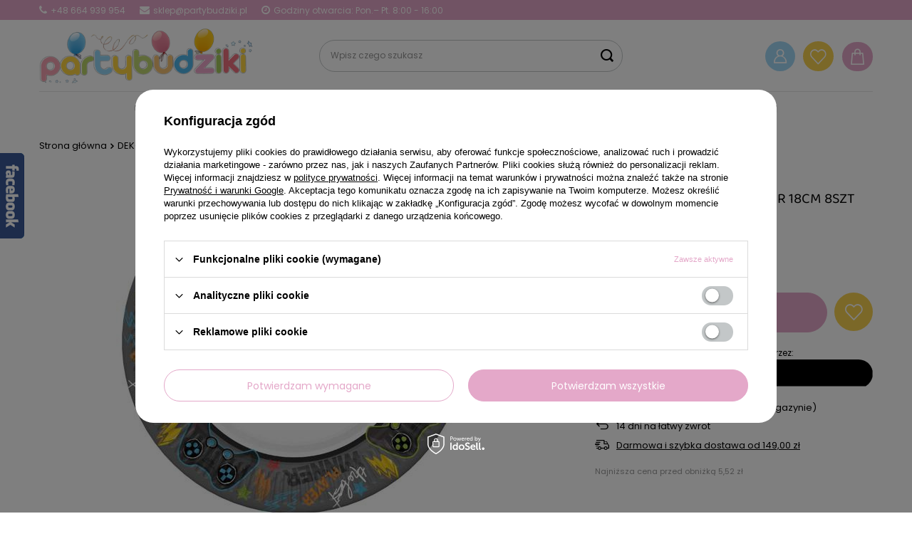

--- FILE ---
content_type: text/html; charset=utf-8
request_url: https://partybudziki.pl/product-pol-17580-Talerzyki-papierowe-Player-18cm-8szt.html?selected_size=onesize
body_size: 40145
content:
<!DOCTYPE html>
<html lang="pl" class="--freeShipping --vat --gross " ><head><meta name='viewport' content='user-scalable=no, initial-scale = 1.0, maximum-scale = 1.0, width=device-width, viewport-fit=cover'/> <link rel="preload" crossorigin="anonymous" as="font" href="/gfx/custom/fontello-pb.woff?v=2"><meta http-equiv="Content-Type" content="text/html; charset=utf-8"><meta http-equiv="X-UA-Compatible" content="IE=edge"><title>Talerzyki papierowe Player 18cm 8szt - Sklep Partybudziki.pl</title><meta name="keywords" content=""><meta name="description" content="Talerzyki papierowe Player 18cm 8szt w najlepszej cenie ✔️ Skorzystaj z WYPRZEDAŻY ✔️ Kup dekoracje jakich nie ma nigdzie indziej!"><link rel="icon" href="/gfx/pol/favicon.ico"><meta name="theme-color" content="#E4A8C9"><meta name="msapplication-navbutton-color" content="#E4A8C9"><meta name="apple-mobile-web-app-status-bar-style" content="#E4A8C9"><link rel="preload stylesheet" as="style" href="/gfx/pol/style.css.gzip?r=1724152179"><script>var app_shop={urls:{prefix:'data="/gfx/'.replace('data="', '')+'pol/',graphql:'/graphql/v1/'},vars:{priceType:'gross',priceTypeVat:true,productDeliveryTimeAndAvailabilityWithBasket:false,geoipCountryCode:'US',},txt:{priceTypeText:' brutto',},fn:{},fnrun:{},files:[],graphql:{}};const getCookieByName=(name)=>{const value=`; ${document.cookie}`;const parts = value.split(`; ${name}=`);if(parts.length === 2) return parts.pop().split(';').shift();return false;};if(getCookieByName('freeeshipping_clicked')){document.documentElement.classList.remove('--freeShipping');}if(getCookieByName('rabateCode_clicked')){document.documentElement.classList.remove('--rabateCode');}</script><meta name="robots" content="index,follow"><meta name="rating" content="general"><meta name="Author" content="partybudziki.pl na bazie IdoSell (www.idosell.com/shop).">
<!-- Begin LoginOptions html -->

<style>
#client_new_social .service_item[data-name="service_Apple"]:before, 
#cookie_login_social_more .service_item[data-name="service_Apple"]:before,
.oscop_contact .oscop_login__service[data-service="Apple"]:before {
    display: block;
    height: 2.6rem;
    content: url('/gfx/standards/apple.svg?r=1743165583');
}
.oscop_contact .oscop_login__service[data-service="Apple"]:before {
    height: auto;
    transform: scale(0.8);
}
#client_new_social .service_item[data-name="service_Apple"]:has(img.service_icon):before,
#cookie_login_social_more .service_item[data-name="service_Apple"]:has(img.service_icon):before,
.oscop_contact .oscop_login__service[data-service="Apple"]:has(img.service_icon):before {
    display: none;
}
</style>

<!-- End LoginOptions html -->

<!-- Open Graph -->
<meta property="og:type" content="website"><meta property="og:url" content="https://partybudziki.pl/product-pol-17580-Talerzyki-papierowe-Player-18cm-8szt.html
"><meta property="og:title" content="Talerzyki papierowe Player 18cm 8szt"><meta property="og:description" content="Talerzyki papierowe Player 18cm 8szt"><meta property="og:site_name" content="partybudziki.pl"><meta property="og:locale" content="pl_PL"><meta property="og:image" content="https://partybudziki.pl/hpeciai/e4b599274219278058c2f1a6875d1f87/pol_pl_Talerzyki-papierowe-Player-18cm-8szt-17580_1.jpg"><meta property="og:image:width" content="250"><meta property="og:image:height" content="250"><link rel="manifest" href="https://partybudziki.pl/data/include/pwa/1/manifest.json?t=3"><meta name="apple-mobile-web-app-capable" content="yes"><meta name="apple-mobile-web-app-status-bar-style" content="black"><meta name="apple-mobile-web-app-title" content="partybudziki.pl"><link rel="apple-touch-icon" href="/data/include/pwa/1/icon-128.png"><link rel="apple-touch-startup-image" href="/data/include/pwa/1/logo-512.png" /><meta name="msapplication-TileImage" content="/data/include/pwa/1/icon-144.png"><meta name="msapplication-TileColor" content="#2F3BA2"><meta name="msapplication-starturl" content="/"><script type="application/javascript">var _adblock = true;</script><script async src="/data/include/advertising.js"></script><script type="application/javascript">var statusPWA = {
                online: {
                    txt: "Połączono z internetem",
                    bg: "#5fa341"
                },
                offline: {
                    txt: "Brak połączenia z internetem",
                    bg: "#eb5467"
                }
            }</script><script async type="application/javascript" src="/ajax/js/pwa_online_bar.js?v=1&r=6"></script><script >
window.dataLayer = window.dataLayer || [];
window.gtag = function gtag() {
dataLayer.push(arguments);
}
gtag('consent', 'default', {
'ad_storage': 'denied',
'analytics_storage': 'denied',
'ad_personalization': 'denied',
'ad_user_data': 'denied',
'wait_for_update': 500
});

gtag('set', 'ads_data_redaction', true);
</script><script id="iaiscript_1" data-requirements="W10=" data-ga4_sel="ga4script">
window.iaiscript_1 = `<${'script'}  class='google_consent_mode_update'>
gtag('consent', 'update', {
'ad_storage': 'denied',
'analytics_storage': 'denied',
'ad_personalization': 'denied',
'ad_user_data': 'denied'
});
</${'script'}>`;
</script>
<!-- End Open Graph -->

<link rel="canonical" href="https://partybudziki.pl/product-pol-17580-Talerzyki-papierowe-Player-18cm-8szt.html" />

                <!-- Global site tag (gtag.js) -->
                <script  async src="https://www.googletagmanager.com/gtag/js?id=AW-732904125"></script>
                <script >
                    window.dataLayer = window.dataLayer || [];
                    window.gtag = function gtag(){dataLayer.push(arguments);}
                    gtag('js', new Date());
                    
                    gtag('config', 'AW-732904125', {"allow_enhanced_conversions":true});
gtag('config', 'G-Q3FGBP33XH');

                </script>
                            <!-- Google Tag Manager -->
                    <script >(function(w,d,s,l,i){w[l]=w[l]||[];w[l].push({'gtm.start':
                    new Date().getTime(),event:'gtm.js'});var f=d.getElementsByTagName(s)[0],
                    j=d.createElement(s),dl=l!='dataLayer'?'&l='+l:'';j.async=true;j.src=
                    'https://www.googletagmanager.com/gtm.js?id='+i+dl;f.parentNode.insertBefore(j,f);
                    })(window,document,'script','dataLayer','GTM-NWSDCJB');</script>
            <!-- End Google Tag Manager -->
<!-- Begin additional html or js -->


<!--1|1|1-->
<style>#menu_basket_info{line-height:43px;}

#menu_categories2 a.level_1{font-size:13px;}
a#color_27 {background-position: -162px 0;}
a#color_20 {background-position: -54px 0;}
a#color_21 {background-position: -82px 0;}
a#color_22 {background-position: -108px 0;}
a#color_23 {background-position: -135px 0;}
a#color_26 {background-position: -189px 0;}
a#color_33 {background-position: -162px 0;}
/*https://partybudziki.iai-shop.com/data/include/cms/fiolet.png*/

@media only screen and (max-width:757px){
     #menu_categories2{
        display:none; 
     }
}
</style>

<!--6|1|3-->
<meta name="google-site-verification" content="ORTIzsNjCInU_X7Pr8YcA26CRQbodp9VKbigELUyXAQ" />
<!--4|1|2-->
<meta name="google-site-verification" content="1mVcY32upRfKxSjCl9akqDOAnr_LzeQLOIBHgGs1A9I" />
<!--16|1|10| modified: 2023-09-29 06:58:22-->
<meta name="facebook-domain-verification" content="o5ketohxesea560iwho3a9t6s0daqj" />

<!-- End additional html or js -->
                <script>
                if (window.ApplePaySession && window.ApplePaySession.canMakePayments()) {
                    var applePayAvailabilityExpires = new Date();
                    applePayAvailabilityExpires.setTime(applePayAvailabilityExpires.getTime() + 2592000000); //30 days
                    document.cookie = 'applePayAvailability=yes; expires=' + applePayAvailabilityExpires.toUTCString() + '; path=/;secure;'
                    var scriptAppleJs = document.createElement('script');
                    scriptAppleJs.src = "/ajax/js/apple.js?v=3";
                    if (document.readyState === "interactive" || document.readyState === "complete") {
                          document.body.append(scriptAppleJs);
                    } else {
                        document.addEventListener("DOMContentLoaded", () => {
                            document.body.append(scriptAppleJs);
                        });  
                    }
                } else {
                    document.cookie = 'applePayAvailability=no; path=/;secure;'
                }
                </script>
                                <script>
                var listenerFn = function(event) {
                    if (event.origin !== "https://payment.idosell.com")
                        return;
                    
                    var isString = (typeof event.data === 'string' || event.data instanceof String);
                    if (!isString) return;
                    try {
                        var eventData = JSON.parse(event.data);
                    } catch (e) {
                        return;
                    }
                    if (!eventData) { return; }                                            
                    if (eventData.isError) { return; }
                    if (eventData.action != 'isReadyToPay') {return; }
                    
                    if (eventData.result.result && eventData.result.paymentMethodPresent) {
                        var googlePayAvailabilityExpires = new Date();
                        googlePayAvailabilityExpires.setTime(googlePayAvailabilityExpires.getTime() + 2592000000); //30 days
                        document.cookie = 'googlePayAvailability=yes; expires=' + googlePayAvailabilityExpires.toUTCString() + '; path=/;secure;'
                    } else {
                        document.cookie = 'googlePayAvailability=no; path=/;secure;'
                    }                                            
                }     
                if (!window.isAdded)
                {                                        
                    if (window.oldListener != null) {
                         window.removeEventListener('message', window.oldListener);
                    }                        
                    window.addEventListener('message', listenerFn);
                    window.oldListener = listenerFn;                                      
                       
                    const iframe = document.createElement('iframe');
                    iframe.src = "https://payment.idosell.com/assets/html/checkGooglePayAvailability.html?origin=https%3A%2F%2Fpartybudziki.pl";
                    iframe.style.display = 'none';                                            

                    if (document.readyState === "interactive" || document.readyState === "complete") {
                          if (!window.isAdded) {
                              window.isAdded = true;
                              document.body.append(iframe);
                          }
                    } else {
                        document.addEventListener("DOMContentLoaded", () => {
                            if (!window.isAdded) {
                              window.isAdded = true;
                              document.body.append(iframe);
                          }
                        });  
                    }  
                }
                </script>
                <script>let paypalDate = new Date();
                    paypalDate.setTime(paypalDate.getTime() + 86400000);
                    document.cookie = 'payPalAvailability_PLN=-1; expires=' + paypalDate.getTime() + '; path=/; secure';
                </script><script src="/data/gzipFile/expressCheckout.js.gz"></script><link rel="preload" as="image" href="/hpeciai/2f04bfa8b7ec53bf077f5ed83e990722/pol_pm_Talerzyki-papierowe-Player-18cm-8szt-17580_1.jpg"><style>
							#photos_slider[data-skeleton] .photos__link:before {
								padding-top: calc(250/250* 100%);
							}
							@media (min-width: 979px) {.photos__slider[data-skeleton] .photos__figure:not(.--nav):first-child .photos__link {
								max-height: 250px;
							}}
						</style></head><body>
<!-- Begin additional html or js -->


<!--10|1|2-->
<!-- Google Tag Manager (noscript) -->
<noscript><iframe src="https://www.googletagmanager.com/ns.html?id=GTM-KJ8G6JQ"
height="0" width="0" style="display:none;visibility:hidden"></iframe></noscript>
<!-- End Google Tag Manager (noscript) -->

<!-- End additional html or js -->
<div id="container" class="projector_page container max-width-1200"><div class="top_info">
     <span><i class="icon-phone"></i> +48 664 939 954</span>
     <span><i class="icon-envelope"></i> sklep@partybudziki.pl</span>
     <span><i class="icon-clock"></i> Godziny otwarcia: Pon.– Pt. 8:00 - 16:00</span>
</div>
<style>
.top_info {
    position: relative;
    padding: 5px 0;
    color: #FFF;
    font-size: 1.2rem;
    display: flex;
}
.top_info span {
    margin-right: 2rem;
    display: flex;
    align-items: center;
}
.top_info i {
    font-size: 1.4rem;
    margin-right: 5px;
}
.top_info::before {
    content: '';
    background: #E4A8C9;
    width: 100vw;
    height: 100%;
    left: 50%;
    margin-left: -50vw;
    position: absolute;
    top: 0;
    bottom: 0;
    display: block;
    z-index: -1;
}
@media (max-width: 979px) {
   .top_info {
      display: none;
   }
}
</style><header class=" commercial_banner"><script class="ajaxLoad">
                app_shop.vars.vat_registered = "true";
                app_shop.vars.currency_format = "###,##0.00";
                
                    app_shop.vars.currency_before_value = false;
                
                    app_shop.vars.currency_space = true;
                
                app_shop.vars.symbol = "zł";
                app_shop.vars.id= "PLN";
                app_shop.vars.baseurl = "http://partybudziki.pl/";
                app_shop.vars.sslurl= "https://partybudziki.pl/";
                app_shop.vars.curr_url= "%2Fproduct-pol-17580-Talerzyki-papierowe-Player-18cm-8szt.html%3Fselected_size%3Donesize";
                

                var currency_decimal_separator = ',';
                var currency_grouping_separator = ' ';

                
                    app_shop.vars.blacklist_extension = ["exe","com","swf","js","php"];
                
                    app_shop.vars.blacklist_mime = ["application/javascript","application/octet-stream","message/http","text/javascript","application/x-deb","application/x-javascript","application/x-shockwave-flash","application/x-msdownload"];
                
                    app_shop.urls.contact = "/contact-pol.html";
                </script><div id="viewType" style="display:none"></div><div id="logo" class="d-flex align-items-center"><a href="/" target="_self"><img src="/data/gfx/mask/pol/logo_1_big.png" alt="Dekoracje i ozdoby urodzinowe w sklepie Partybudziki.pl" width="396" height="104"></a></div><form action="https://partybudziki.pl/search.php" method="get" id="menu_search" class="menu_search"><a href="#showSearchForm" class="menu_search__mobile"><span></span></a><div class="menu_search__block"><div class="menu_search__item --input"><input class="menu_search__input" type="text" name="text" autocomplete="off" placeholder="Wpisz czego szukasz"><button class="menu_search__submit" type="submit"></button></div><div class="menu_search__item --results search_result"></div></div></form><div id="menu_settings" class="align-items-center justify-content-end justify-content-lg-end"><div id="menu_additional"><a class="account_link" href="https://partybudziki.pl/login.php">Zaloguj się</a><div class="shopping_list_top" data-empty="true"><a href="https://partybudziki.pl/pl/shoppinglist/" class="wishlist_link slt_link">Listy zakupowe</a><div class="slt_lists"><a href="https://partybudziki.pl/pl/shoppinglist/" class="slt_header">Listy zakupowe</a><ul class="slt_lists__nav"><li class="slt_lists__nav_item" data-list_skeleton="true" data-list_id="true" data-shared="true"><a class="slt_lists__nav_link" data-list_href="true"><span class="slt_lists__nav_name" data-list_name="true"></span><span class="slt_lists__count" data-list_count="true">0</span></a></li></ul><span class="slt_lists__empty">Dodaj do nich produkty, które lubisz i chcesz kupić później.</span></div></div></div></div><div class="shopping_list_top_mobile" data-empty="true"><a href="https://partybudziki.pl/pl/shoppinglist/" class="sltm_link">Lista zakupowa</a></div><div class="sl_choose sl_dialog"><div class="sl_choose__wrapper sl_dialog__wrapper"><div class="sl_choose__item --top sl_dialog_close mb-2"><strong class="sl_choose__label">Zapisz na liście zakupowej</strong></div><div class="sl_choose__item --lists" data-empty="true"><div class="sl_choose__list f-group --radio m-0 d-md-flex align-items-md-center justify-content-md-between" data-list_skeleton="true" data-list_id="true" data-shared="true"><input type="radio" name="add" class="sl_choose__input f-control" id="slChooseRadioSelect" data-list_position="true"><label for="slChooseRadioSelect" class="sl_choose__group_label f-label py-4" data-list_position="true"><span class="sl_choose__sub d-flex align-items-center"><span class="sl_choose__name" data-list_name="true"></span><span class="sl_choose__count" data-list_count="true">0</span></span></label><button type="button" class="sl_choose__button --desktop btn --solid">Zapisz</button></div></div><div class="sl_choose__item --create sl_create mt-4"><a href="#new" class="sl_create__link  align-items-center">Stwórz nową listę zakupową</a><form class="sl_create__form align-items-center"><div class="sl_create__group f-group --small mb-0"><input type="text" class="sl_create__input f-control" required="required"><label class="sl_create__label f-label">Nazwa nowej listy</label></div><button type="submit" class="sl_create__button btn --solid ml-2 ml-md-3">Utwórz listę</button></form></div><div class="sl_choose__item --mobile mt-4 d-flex justify-content-center d-md-none"><button class="sl_choose__button --mobile btn --solid --large">Zapisz</button></div></div></div><div id="menu_basket" class="topBasket"><a class="topBasket__sub" href="/basketedit.php"><span class="badge badge-info"></span><strong class="topBasket__price" style="display: none;">0,00 zł</strong></a><div class="topBasket__details --products" style="display: none;"><div class="topBasket__block --labels"><label class="topBasket__item --name">Produkt</label><label class="topBasket__item --sum">Ilość</label><label class="topBasket__item --prices">Cena</label></div><div class="topBasket__block --products"></div><div class="topBasket__block --oneclick topBasket_oneclick" data-lang="pol"><div class="topBasket_oneclick__label"><span class="topBasket_oneclick__text --fast">Szybkie zakupy <strong>1-Click</strong></span><span class="topBasket_oneclick__text --registration"> (bez rejestracji)</span></div><div class="topBasket_oneclick__items"><span class="topBasket_oneclick__item --googlePay" title="Google Pay"><img class="topBasket_oneclick__icon" src="/panel/gfx/payment_forms/237.png" alt="Google Pay"></span></div></div></div><div class="topBasket__details --shipping" style="display: none;"><span class="topBasket__name">Koszt dostawy od</span><span id="shipppingCost"></span></div><script>
						app_shop.vars.cache_html = true;
					</script></div><nav id="menu_categories" class="col-md-12 px-0 px-md-3 wide"><button type="button" class="navbar-toggler"><i class="icon-reorder"></i></button><div class="navbar-collapse" id="menu_navbar"><ul class="navbar-nav mx-md-n2"><li class="nav-item"><a  href="/pol_n_URODZINY-148.html" target="_self" title="URODZINY" class="nav-link" >URODZINY</a><ul class="navbar-subnav"><li class="nav-item"><a class="nav-link" href="/pol_n_URODZINY_Dekoracje-na-roczek-155.html" target="_self">Dekoracje na roczek</a><ul class="navbar-subsubnav"><li class="nav-item"><a class="nav-link" href="/pol_n_URODZINY_Dekoracje-na-roczek_Dekoracje-na-roczek-dla-dziewczynki-156.html" target="_self">Dekoracje na roczek dla dziewczynki</a><ul class="navbar-subsubnav --level4"><li class="nav-item"><a class="nav-link" href="/pol_m_URODZINY_Dekoracje-na-roczek_Dekoracje-na-roczek-dla-dziewczynki_Balony-na-roczek-491.html" target="_self">Balony na roczek</a></li><li class="nav-item"><a class="nav-link" href="/pol_m_URODZINY_Dekoracje-na-roczek_Dekoracje-na-roczek-dla-dziewczynki_Dekoracje-na-roczek-501.html" target="_self">Dekoracje na roczek</a></li><li class="nav-item"><a class="nav-link" href="/pol_m_URODZINY_Dekoracje-na-roczek_Dekoracje-na-roczek-dla-dziewczynki_Dekoracje-stolu-roczek-1031.html" target="_self">Dekoracje stołu roczek</a></li><li class="nav-item"><a class="nav-link" href="/pol_m_URODZINY_Dekoracje-na-roczek_Dekoracje-na-roczek-dla-dziewczynki_Akcesoria-na-roczek-502.html" target="_self">Akcesoria na roczek</a></li><li class="nav-item"><a class="nav-link" href="/pol_m_URODZINY_Dekoracje-na-roczek_Dekoracje-na-roczek-dla-dziewczynki_Swieczki-504.html" target="_self">Świeczki </a></li></ul></li><li class="nav-item"><a class="nav-link" href="/pol_n_URODZINY_Dekoracje-na-roczek_Dekoracje-na-roczek-dla-chlopca-157.html" target="_self">Dekoracje na roczek dla chłopca</a><ul class="navbar-subsubnav --level4"><li class="nav-item"><a class="nav-link" href="/pol_m_URODZINY_Dekoracje-na-roczek_Dekoracje-na-roczek-dla-chlopca_Balony-na-roczek-514.html" target="_self">Balony na roczek</a></li><li class="nav-item"><a class="nav-link" href="/pol_m_URODZINY_Dekoracje-na-roczek_Dekoracje-na-roczek-dla-chlopca_Dekoracje-urodzinowe-516.html" target="_self">Dekoracje urodzinowe </a></li><li class="nav-item"><a class="nav-link" href="/pol_m_URODZINY_Dekoracje-na-roczek_Dekoracje-na-roczek-dla-chlopca_Dodatki-urodzinowe-517.html" target="_self">Dodatki urodzinowe</a></li><li class="nav-item"><a class="nav-link" href="/pol_m_URODZINY_Dekoracje-na-roczek_Dekoracje-na-roczek-dla-chlopca_Swieczki-urodzinowe-519.html" target="_self">Świeczki urodzinowe </a></li><li class="nav-item"><a class="nav-link" href="/pol_m_URODZINY_Dekoracje-na-roczek_Dekoracje-na-roczek-dla-chlopca_Dekoracje-stolu-roczek-1033.html" target="_self">Dekoracje stołu roczek</a></li></ul></li></ul></li><li class="nav-item"><a class="nav-link" href="/pol_n_URODZINY_Urodziny-dla-dzieci-158.html" target="_self">Urodziny dla dzieci</a><ul class="navbar-subsubnav"><li class="nav-item"><a class="nav-link" href="/pol_n_URODZINY_Urodziny-dla-dzieci_Urodziny-dziewczynki-616.html" target="_self">Urodziny dziewczynki</a><ul class="navbar-subsubnav --level4"><li class="nav-item"><a class="nav-link" href="/pol_n_URODZINY_Urodziny-dla-dzieci_Urodziny-dziewczynki_Kolekcje-urodzinowe-dla-dziewczynki-618.html" target="_self">Kolekcje urodzinowe dla dziewczynki</a><ul class="navbar-subsubnav --level5"><li class="nav-item"><a class="nav-link" href="/pol_m_URODZINY_Urodziny-dla-dzieci_Urodziny-dziewczynki_Kolekcje-urodzinowe-dla-dziewczynki_Lesne-Zwierzeta-1016.html" target="_self">Leśne Zwierzęta</a></li><li class="nav-item"><a class="nav-link" href="/pol_m_URODZINY_Urodziny-dla-dzieci_Urodziny-dziewczynki_Kolekcje-urodzinowe-dla-dziewczynki_Psi-Patrol-girl-829.html" target="_self">Psi Patrol girl</a></li><li class="nav-item"><a class="nav-link" href="/pol_m_URODZINY_Urodziny-dla-dzieci_Urodziny-dziewczynki_Kolekcje-urodzinowe-dla-dziewczynki_Kotek-897.html" target="_self">Kotek </a></li><li class="nav-item"><a class="nav-link" href="/pol_m_URODZINY_Urodziny-dla-dzieci_Urodziny-dziewczynki_Kolekcje-urodzinowe-dla-dziewczynki_Jednorozec-807.html" target="_self">Jednorożec</a></li><li class="nav-item"><a class="nav-link" href="/pol_m_URODZINY_Urodziny-dla-dzieci_Urodziny-dziewczynki_Kolekcje-urodzinowe-dla-dziewczynki_Konie-1009.html" target="_self">Konie</a></li><li class="nav-item"><a class="nav-link" href="/pol_m_URODZINY_Urodziny-dla-dzieci_Urodziny-dziewczynki_Kolekcje-urodzinowe-dla-dziewczynki_Zwierzatka-1004.html" target="_self">Zwierzątka</a></li><li class="nav-item"><a class="nav-link" href="/pol_m_URODZINY_Urodziny-dla-dzieci_Urodziny-dziewczynki_Kolekcje-urodzinowe-dla-dziewczynki_Myszka-Minnie-207.html" target="_self">Myszka Minnie</a></li><li class="nav-item"><a class="nav-link" href="/pol_m_URODZINY_Urodziny-dla-dzieci_Urodziny-dziewczynki_Kolekcje-urodzinowe-dla-dziewczynki_Swinka-Peppa-281.html" target="_self">Świnka Peppa</a></li><li class="nav-item"><a class="nav-link" href="/pol_m_URODZINY_Urodziny-dla-dzieci_Urodziny-dziewczynki_Kolekcje-urodzinowe-dla-dziewczynki_Tecza-1017.html" target="_self">Tęcza</a></li><li class="nav-item"><a class="nav-link" href="/pol_m_URODZINY_Urodziny-dla-dzieci_Urodziny-dziewczynki_Kolekcje-urodzinowe-dla-dziewczynki_Frozen-949.html" target="_self">Frozen </a></li><li class="nav-item"><a class="nav-link" href="/pol_m_URODZINY_Urodziny-dla-dzieci_Urodziny-dziewczynki_Kolekcje-urodzinowe-dla-dziewczynki_Magiczna-ksiezniczka-1014.html" target="_self">Magiczna księżniczka</a></li><li class="nav-item"><a class="nav-link" href="/pol_m_URODZINY_Urodziny-dla-dzieci_Urodziny-dziewczynki_Kolekcje-urodzinowe-dla-dziewczynki_Bing-1002.html" target="_self">Bing</a></li><li class="nav-item"><a class="nav-link" href="/pol_m_URODZINY_Urodziny-dla-dzieci_Urodziny-dziewczynki_Kolekcje-urodzinowe-dla-dziewczynki_Lol-Surprise-913.html" target="_self">Lol Surprise </a></li><li class="nav-item"><a class="nav-link" href="/pol_m_URODZINY_Urodziny-dla-dzieci_Urodziny-dziewczynki_Kolekcje-urodzinowe-dla-dziewczynki_Syrenka-847.html" target="_self">Syrenka</a></li><li class="nav-item"><a class="nav-link" href="/pol_m_URODZINY_Urodziny-dla-dzieci_Urodziny-dziewczynki_Kolekcje-urodzinowe-dla-dziewczynki_Wednesday-1061.html" target="_self">Wednesday</a></li><li class="nav-item"><a class="nav-link" href="/pol_m_URODZINY_Urodziny-dla-dzieci_Urodziny-dziewczynki_Kolekcje-urodzinowe-dla-dziewczynki_Baletnice-824.html" target="_self">Baletnice</a></li><li class="nav-item"><a class="nav-link" href="/pol_m_URODZINY_Urodziny-dla-dzieci_Urodziny-dziewczynki_Kolekcje-urodzinowe-dla-dziewczynki_Urodzinowe-Zoo-677.html" target="_self">Urodzinowe Zoo</a></li><li class="nav-item"><a class="nav-link" href="/pol_m_URODZINY_Urodziny-dla-dzieci_Urodziny-dziewczynki_Kolekcje-urodzinowe-dla-dziewczynki_Ocean-1057.html" target="_self">Ocean</a></li><li class="nav-item"><a class="nav-link" href="/pol_m_URODZINY_Urodziny-dla-dzieci_Urodziny-dziewczynki_Kolekcje-urodzinowe-dla-dziewczynki_Kaktus-party-852.html" target="_self">Kaktus party</a></li><li class="nav-item"><a class="nav-link" href="/pol_m_URODZINY_Urodziny-dla-dzieci_Urodziny-dziewczynki_Kolekcje-urodzinowe-dla-dziewczynki_Koci-domek-Gabi-1059.html" target="_self">Koci domek Gabi</a></li></ul></li><li class="nav-item"><a class="nav-link" href="/pol_m_URODZINY_Urodziny-dla-dzieci_Urodziny-dziewczynki_Dekoracje-urodzinowe-621.html" target="_self">Dekoracje urodzinowe</a></li><li class="nav-item"><a class="nav-link" href="/pol_m_URODZINY_Urodziny-dla-dzieci_Urodziny-dziewczynki_Dodatki-urodzinowe-619.html" target="_self">Dodatki urodzinowe</a></li><li class="nav-item"><a class="nav-link" href="/pol_m_URODZINY_Urodziny-dla-dzieci_Urodziny-dziewczynki_Balony-dla-dziewczynki-620.html" target="_self">Balony dla dziewczynki</a></li><li class="nav-item"><a class="nav-link" href="/pol_m_URODZINY_Urodziny-dla-dzieci_Urodziny-dziewczynki_Zaproszenia-urodzinowe-670.html" target="_self">Zaproszenia urodzinowe</a></li></ul></li><li class="nav-item"><a class="nav-link" href="/pol_n_URODZINY_Urodziny-dla-dzieci_Urodziny-chlopca-617.html" target="_self">Urodziny chłopca</a><ul class="navbar-subsubnav --level4"><li class="nav-item"><a class="nav-link" href="/pol_n_URODZINY_Urodziny-dla-dzieci_Urodziny-chlopca_Kolekcje-urodzinowe-dla-chlopca-206.html" target="_self">Kolekcje urodzinowe dla chłopca</a><ul class="navbar-subsubnav --level5"><li class="nav-item"><a class="nav-link" href="/pol_m_URODZINY_Urodziny-dla-dzieci_Urodziny-chlopca_Kolekcje-urodzinowe-dla-chlopca_Farma-1022.html" target="_self">Farma</a></li><li class="nav-item"><a class="nav-link" href="/pol_m_URODZINY_Urodziny-dla-dzieci_Urodziny-chlopca_Kolekcje-urodzinowe-dla-chlopca_Paw-Patrol-489.html" target="_self">Paw Patrol</a></li><li class="nav-item"><a class="nav-link" href="/pol_m_URODZINY_Urodziny-dla-dzieci_Urodziny-chlopca_Kolekcje-urodzinowe-dla-chlopca_Dinozaury-510.html" target="_self">Dinozaury</a></li><li class="nav-item"><a class="nav-link" href="/pol_m_URODZINY_Urodziny-dla-dzieci_Urodziny-chlopca_Kolekcje-urodzinowe-dla-chlopca_Safari-Party-223.html" target="_self">Safari Party</a></li><li class="nav-item"><a class="nav-link" href="/pol_m_URODZINY_Urodziny-dla-dzieci_Urodziny-chlopca_Kolekcje-urodzinowe-dla-chlopca_Harry-Potter-1005.html" target="_self">Harry Potter</a></li><li class="nav-item"><a class="nav-link" href="/pol_m_URODZINY_Urodziny-dla-dzieci_Urodziny-chlopca_Kolekcje-urodzinowe-dla-chlopca_Klocki-900.html" target="_self">Klocki</a></li><li class="nav-item"><a class="nav-link" href="/pol_m_URODZINY_Urodziny-dla-dzieci_Urodziny-chlopca_Kolekcje-urodzinowe-dla-chlopca_Strefa-Graczy-1003.html" target="_self">Strefa Graczy</a></li><li class="nav-item"><a class="nav-link" href="/pol_m_URODZINY_Urodziny-dla-dzieci_Urodziny-chlopca_Kolekcje-urodzinowe-dla-chlopca_Pojazdy-970.html" target="_self">Pojazdy</a></li><li class="nav-item"><a class="nav-link" href="/pol_m_URODZINY_Urodziny-dla-dzieci_Urodziny-chlopca_Kolekcje-urodzinowe-dla-chlopca_Kosmos-898.html" target="_self">Kosmos</a></li><li class="nav-item"><a class="nav-link" href="/pol_m_URODZINY_Urodziny-dla-dzieci_Urodziny-chlopca_Kolekcje-urodzinowe-dla-chlopca_Avengers-921.html" target="_self">Avengers</a></li><li class="nav-item"><a class="nav-link" href="/pol_m_URODZINY_Urodziny-dla-dzieci_Urodziny-chlopca_Kolekcje-urodzinowe-dla-chlopca_Blues-1034.html" target="_self">Blue's</a></li><li class="nav-item"><a class="nav-link" href="/pol_m_URODZINY_Urodziny-dla-dzieci_Urodziny-chlopca_Kolekcje-urodzinowe-dla-chlopca_Lego-914.html" target="_self">Lego </a></li><li class="nav-item"><a class="nav-link" href="/pol_m_URODZINY_Urodziny-dla-dzieci_Urodziny-chlopca_Kolekcje-urodzinowe-dla-chlopca_Piraci-219.html" target="_self">Piraci</a></li><li class="nav-item"><a class="nav-link" href="/pol_m_URODZINY_Urodziny-dla-dzieci_Urodziny-chlopca_Kolekcje-urodzinowe-dla-chlopca_Minionki-284.html" target="_self">Minionki</a></li><li class="nav-item"><a class="nav-link" href="/pol_m_URODZINY_Urodziny-dla-dzieci_Urodziny-chlopca_Kolekcje-urodzinowe-dla-chlopca_Pilka-Nozna-220.html" target="_self">Piłka Nożna</a></li><li class="nav-item"><a class="nav-link" href="/pol_m_URODZINY_Urodziny-dla-dzieci_Urodziny-chlopca_Kolekcje-urodzinowe-dla-chlopca_Myszka-Mickey-217.html" target="_self">Myszka Mickey </a></li><li class="nav-item"><a class="nav-link" href="/pol_m_URODZINY_Urodziny-dla-dzieci_Urodziny-chlopca_Kolekcje-urodzinowe-dla-chlopca_Spiderman-226.html" target="_self">Spiderman</a></li><li class="nav-item"><a class="nav-link" href="/pol_m_URODZINY_Urodziny-dla-dzieci_Urodziny-chlopca_Kolekcje-urodzinowe-dla-chlopca_Cars-210.html" target="_self">Cars</a></li><li class="nav-item"><a class="nav-link" href="/pol_m_URODZINY_Urodziny-dla-dzieci_Urodziny-chlopca_Kolekcje-urodzinowe-dla-chlopca_Strazak-285.html" target="_self">Strażak</a></li><li class="nav-item"><a class="nav-link" href="/pol_m_URODZINY_Urodziny-dla-dzieci_Urodziny-chlopca_Kolekcje-urodzinowe-dla-chlopca_Baby-Shark-1030.html" target="_self">Baby Shark</a></li><li class="nav-item"><a class="nav-link" href="/pol_m_URODZINY_Urodziny-dla-dzieci_Urodziny-chlopca_Kolekcje-urodzinowe-dla-chlopca_Samolociki-288.html" target="_self">Samolociki</a></li><li class="nav-item"><a class="nav-link" href="/pol_m_URODZINY_Urodziny-dla-dzieci_Urodziny-chlopca_Kolekcje-urodzinowe-dla-chlopca_Super-Mario-806.html" target="_self">Super Mario</a></li></ul></li><li class="nav-item"><a class="nav-link" href="/pol_m_URODZINY_Urodziny-dla-dzieci_Urodziny-chlopca_Dekoracje-urodzinowe-753.html" target="_self">Dekoracje urodzinowe</a></li><li class="nav-item"><a class="nav-link" href="/pol_m_URODZINY_Urodziny-dla-dzieci_Urodziny-chlopca_Dodatki-urodzinowe-754.html" target="_self">Dodatki urodzinowe</a></li><li class="nav-item"><a class="nav-link" href="/pol_m_URODZINY_Urodziny-dla-dzieci_Urodziny-chlopca_Balony-dla-chlopca-755.html" target="_self">Balony dla chłopca</a></li><li class="nav-item"><a class="nav-link" href="/pol_m_URODZINY_Urodziny-dla-dzieci_Urodziny-chlopca_Zaproszenia-urodzinowe-759.html" target="_self">Zaproszenia urodzinowe</a></li></ul></li></ul></li><li class="nav-item"><a class="nav-link" href="/pol_n_URODZINY_Urodziny-doroslych-559.html" target="_self">Urodziny dorosłych</a><ul class="navbar-subsubnav"><li class="nav-item"><a class="nav-link" href="/pol_m_URODZINY_Urodziny-doroslych_Balony-urodzinowe-561.html" target="_self">Balony urodzinowe</a></li><li class="nav-item"><a class="nav-link" href="/pol_m_URODZINY_Urodziny-doroslych_Dekoracje-urodzinowe-567.html" target="_self">Dekoracje urodzinowe</a></li><li class="nav-item"><a class="nav-link" href="/pol_m_URODZINY_Urodziny-doroslych_Akcesoria-i-dodatki-urodzinowe-579.html" target="_self">Akcesoria i dodatki urodzinowe</a></li><li class="nav-item"><a class="nav-link" href="/pol_m_URODZINY_Urodziny-doroslych_18-urodziny-192.html" target="_self">18 urodziny </a></li><li class="nav-item"><a class="nav-link" href="/pol_m_URODZINY_Urodziny-doroslych_30-urodziny-562.html" target="_self">30 urodziny</a></li><li class="nav-item"><a class="nav-link" href="/pol_m_URODZINY_Urodziny-doroslych_40-urodziny-563.html" target="_self">40 urodziny</a></li><li class="nav-item"><a class="nav-link" href="/pol_m_URODZINY_Urodziny-doroslych_50-urodziny-564.html" target="_self">50 urodziny</a></li><li class="nav-item"><a class="nav-link" href="/pol_m_URODZINY_Urodziny-doroslych_60-urodziny-565.html" target="_self">60 urodziny</a></li><li class="nav-item"><a class="nav-link" href="/pol_m_URODZINY_Urodziny-doroslych_70-urodziny-971.html" target="_self">70 urodziny</a></li></ul></li></ul></li><li class="nav-item"><a  href="/pol_n_Przyjecia-149.html" target="_self" title="Przyjęcia" class="nav-link" >Przyjęcia</a><ul class="navbar-subnav"><li class="nav-item"><a class="nav-link" href="/pol_n_Przyjecia_Okazje-747.html" target="_self">Okazje</a><ul class="navbar-subsubnav"><li class="nav-item"><a class="nav-link" href="/pol_m_Przyjecia_Okazje_Rozne-okazje-Dzien-Babci-Dziadka-Matki-Ojca-Emerytura-Rocznica-slubu-absolutorium-1063.html" target="_self">Różne okazje: Dzień Babci, Dziadka, Matki, Ojca, Emerytura, Rocznica ślubu, absolutorium..</a></li><li class="nav-item"><a class="nav-link" href="/pol_n_Przyjecia_Okazje_Walentynki-205.html" target="_self">Walentynki</a><ul class="navbar-subsubnav --level4"><li class="nav-item"><a class="nav-link" href="/pol_m_Przyjecia_Okazje_Walentynki_Balony-na-Walentynki-610.html" target="_self">Balony na Walentynki</a></li><li class="nav-item"><a class="nav-link" href="/pol_m_Przyjecia_Okazje_Walentynki_Dekoracje-i-gadzety-na-Walentynki-609.html" target="_self">Dekoracje i gadżety na Walentynki</a></li></ul></li><li class="nav-item"><a class="nav-link" href="/pol_n_Przyjecia_Okazje_Sylwester-i-Karnawal-198.html" target="_self">Sylwester i Karnawał</a><ul class="navbar-subsubnav --level4"><li class="nav-item"><a class="nav-link" href="/pol_m_Przyjecia_Okazje_Sylwester-i-Karnawal_Balony-sylwestrowe-karnawalowe-957.html" target="_self">Balony sylwestrowe, karnawałowe</a></li><li class="nav-item"><a class="nav-link" href="/pol_m_Przyjecia_Okazje_Sylwester-i-Karnawal_Dekoracje-sylwestrowe-karnawalowe-602.html" target="_self">Dekoracje sylwestrowe, karnawałowe</a></li><li class="nav-item"><a class="nav-link" href="/pol_m_Przyjecia_Okazje_Sylwester-i-Karnawal_Akcesoria-imprezowe-601.html" target="_self">Akcesoria imprezowe</a></li></ul></li><li class="nav-item"><a class="nav-link" href="/pol_m_Przyjecia_Okazje_Wieczor-Kawalerski-266.html" target="_self">Wieczór Kawalerski</a></li><li class="nav-item"><a class="nav-link" href="/pol_n_Przyjecia_Okazje_Wieczor-Panienski-165.html" target="_self">Wieczór Panieński</a><ul class="navbar-subsubnav --level4"><li class="nav-item"><a class="nav-link" href="/pol_m_Przyjecia_Okazje_Wieczor-Panienski_Balony-na-Wieczor-Panienski-926.html" target="_self">Balony na Wieczór Panieński</a></li><li class="nav-item"><a class="nav-link" href="/pol_m_Przyjecia_Okazje_Wieczor-Panienski_Dekoracje-na-Wieczor-Panienski-613.html" target="_self">Dekoracje na Wieczór Panieński</a></li><li class="nav-item"><a class="nav-link" href="/pol_m_Przyjecia_Okazje_Wieczor-Panienski_Dekoracje-stolu-Wieczor-Panienski-1035.html" target="_self">Dekoracje stołu Wieczór Panieński</a></li><li class="nav-item"><a class="nav-link" href="/pol_m_Przyjecia_Okazje_Wieczor-Panienski_Gadzety-i-akcesoria-na-Wieczor-Panienski-614.html" target="_self">Gadżety i akcesoria na Wieczór Panieński</a></li></ul></li><li class="nav-item"><a class="nav-link" href="/pol_n_Przyjecia_Okazje_Wesele-i-slub-641.html" target="_self">Wesele i ślub</a><ul class="navbar-subsubnav --level4"><li class="nav-item"><a class="nav-link" href="/pol_m_Przyjecia_Okazje_Wesele-i-slub_Balony-Slubne-i-dekoracje-slubne-871.html" target="_self">Balony Ślubne i dekoracje ślubne</a></li><li class="nav-item"><a class="nav-link" href="/pol_m_Przyjecia_Okazje_Wesele-i-slub_Akcesoria-slubne-644.html" target="_self">Akcesoria ślubne</a></li><li class="nav-item"><a class="nav-link" href="/pol_m_Przyjecia_Okazje_Wesele-i-slub_Fotobudka-790.html" target="_self">Fotobudka </a></li></ul></li><li class="nav-item"><a class="nav-link" href="/pol_n_Przyjecia_Okazje_Wielkanoc-256.html" target="_self">Wielkanoc</a><ul class="navbar-subsubnav --level4"><li class="nav-item"><a class="nav-link" href="/pol_m_Przyjecia_Okazje_Wielkanoc_Dekoracje-wielkanocne-632.html" target="_self">Dekoracje wielkanocne</a></li><li class="nav-item"><a class="nav-link" href="/pol_m_Przyjecia_Okazje_Wielkanoc_Dodatki-i-gadzety-na-wielkanoc-634.html" target="_self">Dodatki i gadżety na wielkanoc</a></li></ul></li><li class="nav-item"><a class="nav-link" href="/pol_n_Przyjecia_Okazje_I-Komunia-Swieta-224.html" target="_self">I Komunia Święta</a><ul class="navbar-subsubnav --level4"><li class="nav-item"><a class="nav-link" href="/pol_m_Przyjecia_Okazje_I-Komunia-Swieta_Zaproszenia-komunijne-636.html" target="_self">Zaproszenia komunijne</a></li><li class="nav-item"><a class="nav-link" href="/pol_m_Przyjecia_Okazje_I-Komunia-Swieta_Dekoracje-Komunijne-637.html" target="_self">Dekoracje Komunijne</a></li><li class="nav-item"><a class="nav-link" href="/pol_m_Przyjecia_Okazje_I-Komunia-Swieta_Serwetki-komunijne-638.html" target="_self">Serwetki komunijne</a></li><li class="nav-item"><a class="nav-link" href="/pol_m_Przyjecia_Okazje_I-Komunia-Swieta_Akcesoria-i-dodatki-639.html" target="_self">Akcesoria i dodatki</a></li></ul></li><li class="nav-item"><a class="nav-link" href="/pol_m_Przyjecia_Okazje_Chrzest-631.html" target="_self">Chrzest </a></li><li class="nav-item"><a class="nav-link" href="/pol_n_Przyjecia_Okazje_Baby-Shower-163.html" target="_self">Baby Shower</a><ul class="navbar-subsubnav --level4"><li class="nav-item"><a class="nav-link" href="/pol_m_Przyjecia_Okazje_Baby-Shower_Balony-na-Baby-Shower-628.html" target="_self">Balony na Baby Shower</a></li><li class="nav-item"><a class="nav-link" href="/pol_m_Przyjecia_Okazje_Baby-Shower_Dekoracje-na-Baby-Shower-626.html" target="_self">Dekoracje na Baby Shower</a></li><li class="nav-item"><a class="nav-link" href="/pol_m_Przyjecia_Okazje_Baby-Shower_Kolekcje-na-Baby-Shower-627.html" target="_self">Kolekcje na Baby Shower</a></li><li class="nav-item"><a class="nav-link" href="/pol_m_Przyjecia_Okazje_Baby-Shower_Dekoracje-w-kolorze-629.html" target="_self">Dekoracje w kolorze</a></li><li class="nav-item"><a class="nav-link" href="/pol_m_Przyjecia_Okazje_Baby-Shower_Zestawy-w-kolorze-630.html" target="_self">Zestawy w kolorze</a></li></ul></li><li class="nav-item"><a class="nav-link" href="/pol_n_Przyjecia_Okazje_Halloween-167.html" target="_self">Halloween</a><ul class="navbar-subsubnav --level4"><li class="nav-item"><a class="nav-link" href="/pol_m_Przyjecia_Okazje_Halloween_Dekoracje-na-Halloween-827.html" target="_self">Dekoracje na Halloween</a></li><li class="nav-item"><a class="nav-link" href="/pol_m_Przyjecia_Okazje_Halloween_Akcesoria-na-Halloween-537.html" target="_self">Akcesoria na Halloween</a></li><li class="nav-item"><a class="nav-link" href="/pol_m_Przyjecia_Okazje_Halloween_Balony-na-halloween-540.html" target="_self">Balony na halloween</a></li><li class="nav-item"><a class="nav-link" href="/pol_m_Przyjecia_Okazje_Halloween_Nakrycia-stolu-Halloweenowe-538.html" target="_self">Nakrycia stołu Halloweenowe</a></li><li class="nav-item"><a class="nav-link" href="/pol_m_Przyjecia_Okazje_Halloween_Stroje-na-Halloween-536.html" target="_self">Stroje na Halloween</a></li></ul></li><li class="nav-item"><a class="nav-link" href="/pol_n_Przyjecia_Okazje_Andrzejki-838.html" target="_self">Andrzejki</a><ul class="navbar-subsubnav --level4"><li class="nav-item"><a class="nav-link" href="/pol_m_Przyjecia_Okazje_Andrzejki_Dekoracje-sali-na-Andrzejki-840.html" target="_self">Dekoracje sali na Andrzejki</a></li><li class="nav-item"><a class="nav-link" href="/pol_m_Przyjecia_Okazje_Andrzejki_Przebrania-i-akcesoria-na-Andrzejki-839.html" target="_self">Przebrania i akcesoria na Andrzejki</a></li></ul></li><li class="nav-item"><a class="nav-link" href="/pol_n_Przyjecia_Okazje_Boze-Narodzenie-197.html" target="_self">Boże Narodzenie</a><ul class="navbar-subsubnav --level4"><li class="nav-item"><a class="nav-link" href="/pol_m_Przyjecia_Okazje_Boze-Narodzenie_Stroje-Swiateczne-544.html" target="_self">Stroje Świąteczne</a></li><li class="nav-item"><a class="nav-link" href="/pol_m_Przyjecia_Okazje_Boze-Narodzenie_Akcesoria-i-dodatki-swiateczne-545.html" target="_self">Akcesoria i dodatki świąteczne</a></li><li class="nav-item"><a class="nav-link" href="/pol_m_Przyjecia_Okazje_Boze-Narodzenie_Worki-i-skarpety-547.html" target="_self">Worki i skarpety</a></li><li class="nav-item"><a class="nav-link" href="/pol_m_Przyjecia_Okazje_Boze-Narodzenie_Balony-swiateczne-939.html" target="_self">Balony świąteczne</a></li><li class="nav-item"><a class="nav-link" href="/pol_m_Przyjecia_Okazje_Boze-Narodzenie_Dekoracje-swiateczne-941.html" target="_self">Dekoracje świąteczne</a></li><li class="nav-item"><a class="nav-link" href="/pol_m_Przyjecia_Okazje_Boze-Narodzenie_Dekoracje-stolu-swiateczne-548.html" target="_self">Dekoracje stołu świąteczne</a></li><li class="nav-item"><a class="nav-link" href="/pol_n_Przyjecia_Okazje_Boze-Narodzenie_Pakowanie-prezentow-842.html" target="_self">Pakowanie prezentów</a><ul class="navbar-subsubnav --level5"><li class="nav-item"><a class="nav-link" href="/pol_m_Przyjecia_Okazje_Boze-Narodzenie_Pakowanie-prezentow_Pudelka-swiateczne-1038.html" target="_self">Pudełka świąteczne</a></li><li class="nav-item"><a class="nav-link" href="/pol_m_Przyjecia_Okazje_Boze-Narodzenie_Pakowanie-prezentow_Papiery-ozdobne-938.html" target="_self">Papiery ozdobne</a></li><li class="nav-item"><a class="nav-link" href="/pol_m_Przyjecia_Okazje_Boze-Narodzenie_Pakowanie-prezentow_Torebki-na-prezenty-999.html" target="_self">Torebki na prezenty</a></li><li class="nav-item"><a class="nav-link" href="/pol_m_Przyjecia_Okazje_Boze-Narodzenie_Pakowanie-prezentow_Wstazki-tasiemki-dodatki-do-prezentow-937.html" target="_self">Wstążki, tasiemki, dodatki do prezentów</a></li></ul></li><li class="nav-item"><a class="nav-link" href="/pol_m_Przyjecia_Okazje_Boze-Narodzenie_Kalendarze-i-drobne-upominki-1001.html" target="_self">Kalendarze i drobne upominki </a></li></ul></li><li class="nav-item"><a class="nav-link" href="/pol_m_Przyjecia_Okazje_Jaselka-1024.html" target="_self">Jasełka</a></li></ul></li><li class="nav-item"><a class="nav-link" href="/pol_n_Przyjecia_Tematyczne-748.html" target="_self">Tematyczne</a><ul class="navbar-subsubnav"><li class="nav-item"><a class="nav-link" href="/pol_n_Przyjecia_Tematyczne_Impreza-hawajska-749.html" target="_self">Impreza hawajska</a></li><li class="nav-item"><a class="nav-link" href="/pol_m_Przyjecia_Tematyczne_Grill-party-875.html" target="_self">Grill, party</a></li><li class="nav-item"><a class="nav-link" href="/pol_m_Przyjecia_Tematyczne_Rustykalna-856.html" target="_self">Rustykalna</a></li><li class="nav-item"><a class="nav-link" href="/pol_m_Przyjecia_Tematyczne_Wyprzedaz-987.html" target="_self">Wyprzedaż</a><ul class="navbar-subsubnav --level4"><li class="nav-item"><a class="nav-link" href="/pol_m_Przyjecia_Tematyczne_Wyprzedaz_Wyprzedaz-za-1-zl-1064.html" target="_self">Wyprzedaż za 1 zł</a></li></ul></li></ul></li></ul></li><li class="nav-item active"><a  href="/pol_n_DEKORACJE-I-NAKRYCIA-STOLU-150.html" target="_self" title="DEKORACJE I NAKRYCIA STOŁU" class="nav-link active" >DEKORACJE I NAKRYCIA STOŁU</a><ul class="navbar-subnav"><li class="nav-item empty"><a class="nav-link" href="/pol_m_DEKORACJE-I-NAKRYCIA-STOLU_Zestawy-personalizacja-877.html" target="_self">Zestawy personalizacja</a></li><li class="nav-item"><a class="nav-link" href="/pol_n_DEKORACJE-I-NAKRYCIA-STOLU_Balony-185.html" target="_self">Balony</a><ul class="navbar-subsubnav"><li class="nav-item"><a class="nav-link" href="/pol_m_DEKORACJE-I-NAKRYCIA-STOLU_Balony_Balony-lateksowe-gladkie-259.html" target="_self">Balony lateksowe gładkie</a></li><li class="nav-item"><a class="nav-link" href="/pol_m_DEKORACJE-I-NAKRYCIA-STOLU_Balony_Balony-lateksowe-z-nadrukiem-260.html" target="_self">Balony lateksowe z nadrukiem</a></li><li class="nav-item"><a class="nav-link" href="/pol_n_DEKORACJE-I-NAKRYCIA-STOLU_Balony_Balony-foliowe-cyfry-488.html" target="_self">Balony foliowe cyfry</a><ul class="navbar-subsubnav --level4"><li class="nav-item"><a class="nav-link" href="/pol_m_DEKORACJE-I-NAKRYCIA-STOLU_Balony_Balony-foliowe-cyfry_Balony-cyfry-na-powietrze-873.html" target="_self">Balony cyfry na powietrze</a></li><li class="nav-item"><a class="nav-link" href="/pol_m_DEKORACJE-I-NAKRYCIA-STOLU_Balony_Balony-foliowe-cyfry_Balony-cyfry-na-hel-874.html" target="_self">Balony cyfry na hel</a></li></ul></li><li class="nav-item"><a class="nav-link" href="/pol_m_DEKORACJE-I-NAKRYCIA-STOLU_Balony_Balony-foliowe-litery-512.html" target="_self">Balony foliowe litery</a></li><li class="nav-item"><a class="nav-link" href="/pol_m_DEKORACJE-I-NAKRYCIA-STOLU_Balony_Balony-foliowe-rozne-280.html" target="_self">Balony foliowe różne</a></li><li class="nav-item"><a class="nav-link" href="/pol_m_DEKORACJE-I-NAKRYCIA-STOLU_Balony_Balony-foliowe-gladkie-556.html" target="_self">Balony foliowe gładkie</a></li><li class="nav-item"><a class="nav-link" href="/pol_m_DEKORACJE-I-NAKRYCIA-STOLU_Balony_Balony-stojace-1062.html" target="_self">Balony stojące</a></li><li class="nav-item"><a class="nav-link" href="/pol_m_DEKORACJE-I-NAKRYCIA-STOLU_Balony_Balony-foliowe-napisy-825.html" target="_self">Balony foliowe napisy</a></li><li class="nav-item"><a class="nav-link" href="/pol_m_DEKORACJE-I-NAKRYCIA-STOLU_Balony_Balony-foliowe-urodzinowe-555.html" target="_self">Balony foliowe urodzinowe</a></li><li class="nav-item"><a class="nav-link" href="/pol_m_DEKORACJE-I-NAKRYCIA-STOLU_Balony_Balony-olbrzymy-287.html" target="_self">Balony olbrzymy</a></li><li class="nav-item"><a class="nav-link" href="/pol_m_DEKORACJE-I-NAKRYCIA-STOLU_Balony_Balony-lateksowe-rozne-557.html" target="_self">Balony lateksowe różne</a></li><li class="nav-item"><a class="nav-link" href="/pol_m_DEKORACJE-I-NAKRYCIA-STOLU_Balony_Balony-foliowe-na-powietrze-876.html" target="_self">Balony foliowe na powietrze</a></li><li class="nav-item"><a class="nav-link" href="/pol_m_DEKORACJE-I-NAKRYCIA-STOLU_Balony_Girlandy-balonowe-1006.html" target="_self">Girlandy balonowe</a></li></ul></li><li class="nav-item empty"><a class="nav-link" href="/pol_m_DEKORACJE-I-NAKRYCIA-STOLU_Akcesoria-do-balonow-187.html" target="_self">Akcesoria do balonów</a></li><li class="nav-item"><a class="nav-link" href="/pol_n_DEKORACJE-I-NAKRYCIA-STOLU_DEKORACJE-SALI-922.html" target="_self">DEKORACJE SALI</a><ul class="navbar-subsubnav"><li class="nav-item"><a class="nav-link" href="/pol_m_DEKORACJE-I-NAKRYCIA-STOLU_DEKORACJE-SALI_Girlandy-banery-1010.html" target="_self">Girlandy, banery</a></li><li class="nav-item"><a class="nav-link" href="/pol_m_DEKORACJE-I-NAKRYCIA-STOLU_DEKORACJE-SALI_Rozetki-kule-papierowe-pompony-1011.html" target="_self">Rozetki, kule, papierowe pompony</a></li><li class="nav-item"><a class="nav-link" href="/pol_m_DEKORACJE-I-NAKRYCIA-STOLU_DEKORACJE-SALI_Lampiony-abazury-papierowe-1012.html" target="_self">Lampiony abażury papierowe</a></li><li class="nav-item"><a class="nav-link" href="/pol_m_DEKORACJE-I-NAKRYCIA-STOLU_DEKORACJE-SALI_Dekoracje-wiszace-1013.html" target="_self">Dekoracje wiszące</a></li><li class="nav-item"><a class="nav-link" href="/pol_m_DEKORACJE-I-NAKRYCIA-STOLU_DEKORACJE-SALI_Konfetti-brokat-193.html" target="_self">Konfetti, brokat</a></li><li class="nav-item"><a class="nav-link" href="/pol_m_DEKORACJE-I-NAKRYCIA-STOLU_DEKORACJE-SALI_Wstazki-ozdobne-837.html" target="_self">Wstążki ozdobne</a></li><li class="nav-item"><a class="nav-link" href="/pol_m_DEKORACJE-I-NAKRYCIA-STOLU_DEKORACJE-SALI_Dekoracje-stojace-241.html" target="_self">Dekoracje stojące</a></li><li class="nav-item"><a class="nav-link" href="/pol_m_DEKORACJE-I-NAKRYCIA-STOLU_DEKORACJE-SALI_Dekoracje-drewniane-809.html" target="_self">Dekoracje drewniane</a></li><li class="nav-item"><a class="nav-link" href="/pol_m_DEKORACJE-I-NAKRYCIA-STOLU_DEKORACJE-SALI_Lampki-Led-857.html" target="_self">Lampki Led</a></li><li class="nav-item"><a class="nav-link" href="/pol_m_DEKORACJE-I-NAKRYCIA-STOLU_DEKORACJE-SALI_Materialy-dekoracyjne-194.html" target="_self">Materiały dekoracyjne</a></li><li class="nav-item"><a class="nav-link" href="/pol_m_DEKORACJE-I-NAKRYCIA-STOLU_DEKORACJE-SALI_Zestawy-dekoracyjne-480.html" target="_self">Zestawy dekoracyjne</a></li></ul></li><li class="nav-item active"><a class="nav-link active" href="/pol_n_DEKORACJE-I-NAKRYCIA-STOLU_DEKORACJE-STOLU-151.html" target="_self">DEKORACJE STOŁU</a><ul class="navbar-subsubnav"><li class="nav-item"><a class="nav-link" href="/pol_m_DEKORACJE-I-NAKRYCIA-STOLU_DEKORACJE-STOLU_Kubeczki-174.html" target="_self">Kubeczki</a></li><li class="nav-item active"><a class="nav-link active" href="/pol_m_DEKORACJE-I-NAKRYCIA-STOLU_DEKORACJE-STOLU_Talerzyki-176.html" target="_self">Talerzyki</a></li><li class="nav-item"><a class="nav-link" href="/pol_n_DEKORACJE-I-NAKRYCIA-STOLU_DEKORACJE-STOLU_Obrusy-177.html" target="_self">Obrusy</a></li><li class="nav-item"><a class="nav-link" href="/pol_n_DEKORACJE-I-NAKRYCIA-STOLU_DEKORACJE-STOLU_Serwetki-255.html" target="_self">Serwetki</a></li><li class="nav-item"><a class="nav-link" href="/pol_m_DEKORACJE-I-NAKRYCIA-STOLU_DEKORACJE-STOLU_Sztucce-178.html" target="_self">Sztućce</a></li><li class="nav-item"><a class="nav-link" href="/pol_m_DEKORACJE-I-NAKRYCIA-STOLU_DEKORACJE-STOLU_Slomki-172.html" target="_self">Słomki</a></li><li class="nav-item"><a class="nav-link" href="/pol_m_DEKORACJE-I-NAKRYCIA-STOLU_DEKORACJE-STOLU_Miski-pojemniki-pucharki-tacki-799.html" target="_self">Miski, pojemniki, pucharki, tacki</a></li><li class="nav-item"><a class="nav-link" href="/pol_m_DEKORACJE-I-NAKRYCIA-STOLU_DEKORACJE-STOLU_Dekoracje-ciast-tortow-babeczek-175.html" target="_self">Dekoracje ciast, tortów, babeczek</a></li><li class="nav-item"><a class="nav-link" href="/pol_m_DEKORACJE-I-NAKRYCIA-STOLU_DEKORACJE-STOLU_Stojaki-na-ciasteczka-patery-925.html" target="_self">Stojaki na ciasteczka, patery</a></li><li class="nav-item"><a class="nav-link" href="/pol_m_DEKORACJE-I-NAKRYCIA-STOLU_DEKORACJE-STOLU_Pudelka-na-przekaski-lody-262.html" target="_self">Pudełka na przekąski, lody</a></li><li class="nav-item"><a class="nav-link" href="/pol_m_DEKORACJE-I-NAKRYCIA-STOLU_DEKORACJE-STOLU_Torebki-na-slodycze-etykiety-279.html" target="_self">Torebki na słodycze, etykiety</a></li><li class="nav-item"><a class="nav-link" href="/pol_m_DEKORACJE-I-NAKRYCIA-STOLU_DEKORACJE-STOLU_Zestawy-179.html" target="_self">Zestawy</a></li></ul></li></ul></li><li class="nav-item"><a  href="/pol_n_AKCESORIA-PARTY-152.html" target="_self" title="AKCESORIA PARTY" class="nav-link" >AKCESORIA PARTY</a><ul class="navbar-subnav"><li class="nav-item"><a class="nav-link" href="/pol_n_AKCESORIA-PARTY_Swieczki-180.html" target="_self">Świeczki </a><ul class="navbar-subsubnav"><li class="nav-item"><a class="nav-link" href="/pol_m_AKCESORIA-PARTY_Swieczki-_Swieczki-urodzinowe-584.html" target="_self">Świeczki urodzinowe</a></li><li class="nav-item"><a class="nav-link" href="/pol_m_AKCESORIA-PARTY_Swieczki-_Swieczki-cyferki-583.html" target="_self">Świeczki cyferki</a></li><li class="nav-item"><a class="nav-link" href="/pol_m_AKCESORIA-PARTY_Swieczki-_Pozostale-swiece-586.html" target="_self">Pozostałe świece</a></li></ul></li><li class="nav-item"><a class="nav-link" href="/pol_n_AKCESORIA-PARTY_Zaproszenia-184.html" target="_self">Zaproszenia </a><ul class="navbar-subsubnav"><li class="nav-item"><a class="nav-link" href="/pol_m_AKCESORIA-PARTY_Zaproszenia-_Zaproszenia-urodzinowe-dla-dzieci-812.html" target="_self">Zaproszenia urodzinowe dla dzieci</a></li><li class="nav-item"><a class="nav-link" href="/pol_m_Przyjecia_Okazje_I-Komunia-Swieta_Zaproszenia-komunijne-636.html" target="_self">Zaproszenia komunijne</a></li><li class="nav-item"><a class="nav-link" href="/pol_m_AKCESORIA-PARTY_Zaproszenia-_Zaproszenia-na-chrzest-814.html" target="_self">Zaproszenia na chrzest</a></li></ul></li><li class="nav-item"><a class="nav-link" href="/pol_n_AKCESORIA-PARTY_Nakrycia-glowy-181.html" target="_self">Nakrycia głowy</a><ul class="navbar-subsubnav"><li class="nav-item"><a class="nav-link" href="/pol_m_AKCESORIA-PARTY_Nakrycia-glowy_Czapeczki-imprezowe-295.html" target="_self">Czapeczki imprezowe</a></li><li class="nav-item"><a class="nav-link" href="/pol_m_AKCESORIA-PARTY_Nakrycia-glowy_Opaski-tiary-korony-296.html" target="_self">Opaski, tiary, korony</a></li></ul></li><li class="nav-item empty"><a class="nav-link" href="/pol_m_AKCESORIA-PARTY_Medale-urodzinowe-182.html" target="_self">Medale urodzinowe</a></li><li class="nav-item empty"><a class="nav-link" href="/pol_m_AKCESORIA-PARTY_Maski-imprezowe-269.html" target="_self">Maski imprezowe</a></li><li class="nav-item empty"><a class="nav-link" href="/pol_m_AKCESORIA-PARTY_Trabki-urodzinowe-195.html" target="_self">Trąbki urodzinowe</a></li><li class="nav-item empty"><a class="nav-link" href="/pol_m_AKCESORIA-PARTY_Okulary-imprezowe-272.html" target="_self">Okulary imprezowe</a></li><li class="nav-item empty"><a class="nav-link" href="/pol_m_AKCESORIA-PARTY_Tatuaze-naklejki-1040.html" target="_self">Tatuaże, naklejki</a></li><li class="nav-item empty"><a class="nav-link" href="/pol_m_AKCESORIA-PARTY_Szarfy-1041.html" target="_self">Szarfy </a></li><li class="nav-item empty"><a class="nav-link" href="/pol_m_AKCESORIA-PARTY_Fotobudki-298.html" target="_self">Fotobudki</a></li><li class="nav-item empty"><a class="nav-link" href="/pol_m_AKCESORIA-PARTY_Wystrzalowe-tuby-270.html" target="_self">Wystrzałowe tuby</a></li><li class="nav-item empty"><a class="nav-link" href="/pol_m_AKCESORIA-PARTY_Drobne-upominki-183.html" target="_self">Drobne upominki</a></li><li class="nav-item empty"><a class="nav-link" href="/pol_m_AKCESORIA-PARTY_Torebki-opakowania-na-slodycze-drobne-upominki-832.html" target="_self">Torebki opakowania na słodycze drobne upominki</a></li><li class="nav-item empty"><a class="nav-link" href="/pol_m_AKCESORIA-PARTY_Torebki-na-prezenty-995.html" target="_self">Torebki na prezenty</a></li><li class="nav-item empty"><a class="nav-link" href="/pol_m_AKCESORIA-PARTY_Papiery-ozdobne-848.html" target="_self">Papiery ozdobne</a></li><li class="nav-item empty"><a class="nav-link" href="/pol_m_AKCESORIA-PARTY_Ozdobne-pudelka-300.html" target="_self">Ozdobne pudełka </a></li><li class="nav-item empty"><a class="nav-link" href="/pol_m_AKCESORIA-PARTY_Ozdoby-do-pakowania-prezentow-wypelniacze-kokardy-bileciki-1039.html" target="_self">Ozdoby do pakowania prezentów: wypełniacze, kokardy, bileciki</a></li><li class="nav-item empty"><a class="nav-link" href="/pol_m_AKCESORIA-PARTY_Pamiatki-kartki-okolicznosciowe-karnety-1008.html" target="_self">Pamiątki, kartki okolicznościowe, karnety</a></li><li class="nav-item empty"><a class="nav-link" href="/pol_m_AKCESORIA-PARTY_Pozostale-254.html" target="_self">Pozostałe</a></li><li class="nav-item empty"><a class="nav-link" href="/pol_m_AKCESORIA-PARTY_Artykuly-BHP-973.html" target="_self">Artykuły BHP</a></li></ul></li><li class="nav-item"><a  href="/pol_n_STROJE-I-DODATKI-153.html" target="_self" title="STROJE I DODATKI" class="nav-link" >STROJE I DODATKI</a><ul class="navbar-subnav"><li class="nav-item"><a class="nav-link" href="/pol_n_STROJE-I-DODATKI_Stroje-dla-dzieci-i-dla-doroslych-278.html" target="_self">Stroje dla dzieci i dla dorosłych</a><ul class="navbar-subsubnav"><li class="nav-item"><a class="nav-link" href="/pol_m_STROJE-I-DODATKI_Stroje-dla-dzieci-i-dla-doroslych_Stroje-dla-najmlodszych-894.html" target="_self">Stroje dla najmłodszych</a></li><li class="nav-item"><a class="nav-link" href="/pol_m_STROJE-I-DODATKI_Stroje-dla-dzieci-i-dla-doroslych_Stroje-dla-dziewczynek-892.html" target="_self">Stroje dla dziewczynek</a></li><li class="nav-item"><a class="nav-link" href="/pol_m_STROJE-I-DODATKI_Stroje-dla-dzieci-i-dla-doroslych_Stroje-dla-chlopcow-893.html" target="_self">Stroje dla chłopców</a></li><li class="nav-item"><a class="nav-link" href="/pol_m_STROJE-I-DODATKI_Stroje-dla-dzieci-i-dla-doroslych_Stroje-dla-doroslych-895.html" target="_self">Stroje dla dorosłych</a></li></ul></li><li class="nav-item"><a class="nav-link" href="/pol_n_STROJE-I-DODATKI_Akcesoria-i-rekwizyty-789.html" target="_self">Akcesoria i rekwizyty</a><ul class="navbar-subsubnav"><li class="nav-item"><a class="nav-link" href="/pol_m_STROJE-I-DODATKI_Akcesoria-i-rekwizyty_Peruki-brody-wasy-580.html" target="_self">Peruki, brody, wąsy</a></li><li class="nav-item"><a class="nav-link" href="/pol_m_STROJE-I-DODATKI_Akcesoria-i-rekwizyty_Kapelusze-czapki-opaski-zestawy-781.html" target="_self">Kapelusze, czapki, opaski, zestawy</a></li><li class="nav-item"><a class="nav-link" href="/pol_m_STROJE-I-DODATKI_Akcesoria-i-rekwizyty_Maski-karnawalowe-784.html" target="_self">Maski karnawałowe</a></li><li class="nav-item"><a class="nav-link" href="https://partybudziki.pl/pol_m_Przyjecia_Tematyczne_Impreza-hawajska_Akcesoria-hawajskie-864.html" target="_self">Akcesoria hawajskie</a></li><li class="nav-item"><a class="nav-link" href="/pol_m_STROJE-I-DODATKI_Akcesoria-i-rekwizyty_Worki-skarpety-swiateczne-780.html" target="_self">Worki skarpety świąteczne</a></li><li class="nav-item"><a class="nav-link" href="/pol_m_STROJE-I-DODATKI_Akcesoria-i-rekwizyty_Pozostale-786.html" target="_self">Pozostałe</a></li></ul></li></ul></li></ul></div></nav><div id="breadcrumbs" class="breadcrumbs"><div class="back_button"><button id="back_button"><i class="icon-angle-left"></i> Wstecz</button></div><div class="list_wrapper"><ol><li class="bc-main"><span><a href="/">Strona główna</a></span></li><li class="category bc-item-1 --more"><span class="category">DEKORACJE I NAKRYCIA STOŁU</span><ul class="breadcrumbs__sub"><li class="breadcrumbs__item"><a class="breadcrumbs__link --link" href="/pol_m_DEKORACJE-I-NAKRYCIA-STOLU_Zestawy-personalizacja-877.html">Zestawy personalizacja</a></li><li class="breadcrumbs__item"><a class="breadcrumbs__link --link" href="/pol_n_DEKORACJE-I-NAKRYCIA-STOLU_Balony-185.html">Balony</a></li><li class="breadcrumbs__item"><a class="breadcrumbs__link --link" href="/pol_m_DEKORACJE-I-NAKRYCIA-STOLU_Akcesoria-do-balonow-187.html">Akcesoria do balonów</a></li><li class="breadcrumbs__item"><a class="breadcrumbs__link --link" href="/pol_n_DEKORACJE-I-NAKRYCIA-STOLU_DEKORACJE-SALI-922.html">DEKORACJE SALI</a></li><li class="breadcrumbs__item"><a class="breadcrumbs__link --link" href="/pol_n_DEKORACJE-I-NAKRYCIA-STOLU_DEKORACJE-STOLU-151.html">DEKORACJE STOŁU</a></li></ul></li><li class="category bc-item-2 --more"><span class="category">DEKORACJE STOŁU</span><ul class="breadcrumbs__sub"><li class="breadcrumbs__item"><a class="breadcrumbs__link --link" href="/pol_m_DEKORACJE-I-NAKRYCIA-STOLU_DEKORACJE-STOLU_Kubeczki-174.html">Kubeczki</a></li><li class="breadcrumbs__item"><a class="breadcrumbs__link --link" href="/pol_m_DEKORACJE-I-NAKRYCIA-STOLU_DEKORACJE-STOLU_Talerzyki-176.html">Talerzyki</a></li><li class="breadcrumbs__item"><a class="breadcrumbs__link --link" href="/pol_n_DEKORACJE-I-NAKRYCIA-STOLU_DEKORACJE-STOLU_Obrusy-177.html">Obrusy</a></li><li class="breadcrumbs__item"><a class="breadcrumbs__link --link" href="/pol_n_DEKORACJE-I-NAKRYCIA-STOLU_DEKORACJE-STOLU_Serwetki-255.html">Serwetki</a></li><li class="breadcrumbs__item"><a class="breadcrumbs__link --link" href="/pol_m_DEKORACJE-I-NAKRYCIA-STOLU_DEKORACJE-STOLU_Sztucce-178.html">Sztućce</a></li><li class="breadcrumbs__item"><a class="breadcrumbs__link --link" href="/pol_m_DEKORACJE-I-NAKRYCIA-STOLU_DEKORACJE-STOLU_Slomki-172.html">Słomki</a></li><li class="breadcrumbs__item"><a class="breadcrumbs__link --link" href="/pol_m_DEKORACJE-I-NAKRYCIA-STOLU_DEKORACJE-STOLU_Miski-pojemniki-pucharki-tacki-799.html">Miski, pojemniki, pucharki, tacki</a></li><li class="breadcrumbs__item"><a class="breadcrumbs__link --link" href="/pol_m_DEKORACJE-I-NAKRYCIA-STOLU_DEKORACJE-STOLU_Dekoracje-ciast-tortow-babeczek-175.html">Dekoracje ciast, tortów, babeczek</a></li><li class="breadcrumbs__item"><a class="breadcrumbs__link --link" href="/pol_m_DEKORACJE-I-NAKRYCIA-STOLU_DEKORACJE-STOLU_Stojaki-na-ciasteczka-patery-925.html">Stojaki na ciasteczka, patery</a></li><li class="breadcrumbs__item"><a class="breadcrumbs__link --link" href="/pol_m_DEKORACJE-I-NAKRYCIA-STOLU_DEKORACJE-STOLU_Pudelka-na-przekaski-lody-262.html">Pudełka na przekąski, lody</a></li><li class="breadcrumbs__item"><a class="breadcrumbs__link --link" href="/pol_m_DEKORACJE-I-NAKRYCIA-STOLU_DEKORACJE-STOLU_Torebki-na-slodycze-etykiety-279.html">Torebki na słodycze, etykiety</a></li><li class="breadcrumbs__item"><a class="breadcrumbs__link --link" href="/pol_m_DEKORACJE-I-NAKRYCIA-STOLU_DEKORACJE-STOLU_Zestawy-179.html">Zestawy</a></li></ul></li><li class="category bc-item-3 bc-active"><span class="category">Talerzyki</span></li><li class="bc-active bc-product-name"><span>Talerzyki papierowe Player 18cm 8szt</span></li></ol></div></div><div class="order_process_security"><div class="order_process_security_wrapper show_tip" title="Stosujemy system IdoSell dający klientom kontrolę nad zamówieniem i procesem realizacji zamówienia. Dbamy też o Twoje prawa."><h5 class="order_process_security__label">
							Bezpieczne zakupy
						</h5><div class="order_process_security__img"><img src="/gfx/standards/safe_light.svg?r=1724152157" alt="Idosell security badge"></div></div></div></header><div id="layout" class="row clearfix"><aside class="col-3"><section class="shopping_list_menu"><div class="shopping_list_menu__block --lists slm_lists" data-empty="true"><span class="slm_lists__label">Listy zakupowe</span><ul class="slm_lists__nav"><li class="slm_lists__nav_item" data-list_skeleton="true" data-list_id="true" data-shared="true"><a class="slm_lists__nav_link" data-list_href="true"><span class="slm_lists__nav_name" data-list_name="true"></span><span class="slm_lists__count" data-list_count="true">0</span></a></li><li class="slm_lists__nav_header"><span class="slm_lists__label">Listy zakupowe</span></li></ul><a href="#manage" class="slm_lists__manage d-none align-items-center d-md-flex">Zarządzaj listami</a></div><div class="shopping_list_menu__block --bought slm_bought"><a class="slm_bought__link d-flex" href="https://partybudziki.pl/products-bought.php">
						Lista dotychczas zamówionych produktów
					</a></div><div class="shopping_list_menu__block --info slm_info"><strong class="slm_info__label d-block mb-3">Jak działa lista zakupowa?</strong><ul class="slm_info__list"><li class="slm_info__list_item d-flex mb-3">
							Po zalogowaniu możesz umieścić i przechowywać na liście zakupowej dowolną liczbę produktów nieskończenie długo.
						</li><li class="slm_info__list_item d-flex mb-3">
							Dodanie produktu do listy zakupowej nie oznacza automatycznie jego rezerwacji.
						</li><li class="slm_info__list_item d-flex mb-3">
							Dla niezalogowanych klientów lista zakupowa przechowywana jest do momentu wygaśnięcia sesji (około 24h).
						</li></ul></div></section><div id="mobileCategories" class="mobileCategories"><div class="mobileCategories__item --menu"><a class="mobileCategories__link --active" href="#" data-ids="#menu_search,.shopping_list_menu,#menu_search,#menu_navbar,#menu_navbar3, #menu_blog">
                            Menu
                        </a></div><div class="mobileCategories__item --account"><a class="mobileCategories__link" href="#" data-ids="#menu_contact,#login_menu_block">
                            Konto
                        </a></div></div><div class="setMobileGrid" data-item="#menu_navbar"></div><div class="setMobileGrid" data-item="#menu_navbar3" data-ismenu1="true"></div><div class="setMobileGrid" data-item="#menu_blog"></div><div class="login_menu_block d-lg-none" id="login_menu_block"><a class="sign_in_link" href="/login.php" title=""><i class="icon-user"></i><span>Zaloguj się</span></a><a class="registration_link" href="/client-new.php?register" title=""><i class="icon-lock"></i><span>Zarejestruj się</span></a><a class="order_status_link" href="/order-open.php" title=""><i class="icon-globe"></i><span>Sprawdź status zamówienia</span></a></div><div class="setMobileGrid" data-item="#menu_contact"></div><div class="setMobileGrid" data-item="#menu_settings"></div><div class="setMobileGrid" data-item="#Filters"></div></aside><div id="content" class="col-12"><div id="menu_compare_product" class="compare mb-2 pt-sm-3 pb-sm-3 mb-sm-3" style="display: none;"><div class="compare__label d-none d-sm-block">Dodane do porównania</div><div class="compare__sub"></div><div class="compare__buttons"><a class="compare__button btn --solid --secondary" href="https://partybudziki.pl/product-compare.php" title="Porównaj wszystkie produkty" target="_blank"><span>Porównaj produkty </span><span class="d-sm-none">(0)</span></a><a class="compare__button --remove btn d-none d-sm-block" href="https://partybudziki.pl/settings.php?comparers=remove&amp;product=###" title="Usuń wszystkie produkty">
                        Usuń produkty
                    </a></div><script>
                        var cache_html = true;
                    </script></div><section id="projector_photos" class="photos d-flex align-items-start mb-4"><div id="photos_slider" class="photos__slider" data-skeleton="true"><div class="photos___slider_wrapper"><figure class="photos__figure"><a class="photos__link" href="/hpeciai/e4b599274219278058c2f1a6875d1f87/pol_pl_Talerzyki-papierowe-Player-18cm-8szt-17580_1.jpg" data-width="500" data-height="500"><img class="photos__photo" alt="Talerzyki papierowe Player 18cm 8szt" src="/hpeciai/e4b599274219278058c2f1a6875d1f87/pol_pl_Talerzyki-papierowe-Player-18cm-8szt-17580_1.jpg"></a></figure></div></div></section><div class="pswp" tabindex="-1" role="dialog" aria-hidden="true"><div class="pswp__bg"></div><div class="pswp__scroll-wrap"><div class="pswp__container"><div class="pswp__item"></div><div class="pswp__item"></div><div class="pswp__item"></div></div><div class="pswp__ui pswp__ui--hidden"><div class="pswp__top-bar"><div class="pswp__counter"></div><button class="pswp__button pswp__button--close" title="Close (Esc)"></button><button class="pswp__button pswp__button--share" title="Share"></button><button class="pswp__button pswp__button--fs" title="Toggle fullscreen"></button><button class="pswp__button pswp__button--zoom" title="Zoom in/out"></button><div class="pswp__preloader"><div class="pswp__preloader__icn"><div class="pswp__preloader__cut"><div class="pswp__preloader__donut"></div></div></div></div></div><div class="pswp__share-modal pswp__share-modal--hidden pswp__single-tap"><div class="pswp__share-tooltip"></div></div><button class="pswp__button pswp__button--arrow--left" title="Previous (arrow left)"></button><button class="pswp__button pswp__button--arrow--right" title="Next (arrow right)"></button><div class="pswp__caption"><div class="pswp__caption__center"></div></div></div></div></div><section id="projector_productname" class="product_name mb-4"><div class="product_name__block --label mb-1"><strong class="label_icons"><span class="label --promo">
							W promocji
						</span><span class="label --discount">
										Przecena
									</span></strong></div><div class="product_name__block --name d-sm-flex justify-content-sm-between"><h1 class="product_name__name ">Talerzyki papierowe Player 18cm 8szt</h1></div><div class="product_name__block --description "><ul><li>Talerzyki papierowe Player 18cm 8szt</li></ul></div></section><script class="ajaxLoad">
		cena_raty = 3.25;
		
				var client_login = 'false'
			
		var client_points = '';
		var points_used = '';
		var shop_currency = 'zł';
		var product_data = {
		"product_id": '17580',
		
		"currency":"zł",
		"product_type":"product_item",
		"unit":"opakowanie",
		"unit_plural":"opakowania",

		"unit_sellby":"1",
		"unit_precision":"0",

		"base_price":{
		
			"maxprice":"3.25",
		
			"maxprice_formatted":"3,25 zł",
		
			"maxprice_net":"2.64",
		
			"maxprice_net_formatted":"2,64 zł",
		
			"minprice":"3.25",
		
			"minprice_formatted":"3,25 zł",
		
			"minprice_net":"2.64",
		
			"minprice_net_formatted":"2,64 zł",
		
			"size_max_maxprice_net":"5.28",
		
			"size_min_maxprice_net":"5.28",
		
			"size_max_maxprice_net_formatted":"5,28 zł",
		
			"size_min_maxprice_net_formatted":"5,28 zł",
		
			"size_max_maxprice":"6.49",
		
			"size_min_maxprice":"6.49",
		
			"size_max_maxprice_formatted":"6,49 zł",
		
			"size_min_maxprice_formatted":"6,49 zł",
		
			"price_unit_sellby":"3.25",
		
			"value":"3.25",
			"price_formatted":"3,25 zł",
			"price_net":"2.64",
			"price_net_formatted":"2,64 zł",
			"yousave_percent":"50",
			"omnibus_price":"5.52",
			"omnibus_price_formatted":"5,52 zł",
			"omnibus_yousave":"2.27",
			"omnibus_yousave_formatted":"2,27 zł",
			"omnibus_price_net":"4.49",
			"omnibus_price_net_formatted":"4,49 zł",
			"omnibus_yousave_net":"1.85",
			"omnibus_yousave_net_formatted":"1,85 zł",
			"omnibus_yousave_percent":"41",
			"omnibus_price_is_higher_than_selling_price":"true",
			"normalprice":"6.49",
			"normalprice_net":"5.28",
			"normalprice_formatted":"6,49 zł",
			"normalprice_net_formatted":"5,28 zł",
			"discountnormalprice":"6.49",
			"discountnormalprice_formatted":"6,49 zł",
			"vat":"23",
			"yousave":"3.24",
			"maxprice":"6.49",
			"yousave_formatted":"3,24 zł",
			"maxprice_formatted":"6,49 zł",
			"last_price_change_date":"2024-10-25",
			"yousave_net":"2.64",
			"maxprice_net":"5.28",
			"yousave_net_formatted":"2,64 zł",
			"maxprice_net_formatted":"5,28 zł",
			"worth":"3.25",
			"worth_net":"2.64",
			"worth_formatted":"3,25 zł",
			"worth_net_formatted":"2,64 zł",
			"max_diff_gross":"3.24",
			"max_diff_gross_formatted":"3,24 zł",
			"max_diff_percent":"50",
			"max_diff_net":"2.64",
			"max_diff_net_formatted":"2,64 zł",
			"basket_enable":"y",
			"special_offer":"false",
			"rebate_code_active":"n",
			"priceformula_error":"false"
		},

		"order_quantity_range":{
		
		},

		"sizes":{
		
		"uniw":
		{
		
			"type":"uniw",
			"priority":"0",
			"description":"uniwersalny",
			"name":"uniw",
			"amount":1,
			"amount_mo":0,
			"amount_mw":1,
			"amount_mp":0,
			"code_extern":"td01_og_036501",
			"code_producer":"5901646050839",
			"shipping_time":{
			
				"days":"1",
				"working_days":"1",
				"hours":"0",
				"minutes":"0",
				"time":"2026-01-20 08:00",
				"week_day":"2",
				"week_amount":"0",
				"today":"false"
			},
		
			"delay_time":{
			
				"days":"0",
				"hours":"0",
				"minutes":"0",
				"time":"2026-01-19 20:22:57",
				"week_day":"1",
				"week_amount":"0",
				"unknown_delivery_time":"false"
			},
		
			"delivery":{
			
			"undefined":"false",
			"shipping":"20.90",
			"shipping_formatted":"20,90 zł",
			"limitfree":"149.00",
			"limitfree_formatted":"149,00 zł",
			"shipping_change":"20.90",
			"shipping_change_formatted":"20,90 zł",
			"change_type":"up"
			},
			"price":{
			
			"value":"3.25",
			"price_formatted":"3,25 zł",
			"price_net":"2.64",
			"price_net_formatted":"2,64 zł",
			"yousave_percent":"50",
			"omnibus_price":"5.52",
			"omnibus_price_formatted":"5,52 zł",
			"omnibus_yousave":"2.27",
			"omnibus_yousave_formatted":"2,27 zł",
			"omnibus_price_net":"4.49",
			"omnibus_price_net_formatted":"4,49 zł",
			"omnibus_yousave_net":"1.85",
			"omnibus_yousave_net_formatted":"1,85 zł",
			"omnibus_yousave_percent":"41",
			"omnibus_price_is_higher_than_selling_price":"true",
			"normalprice":"6.49",
			"normalprice_net":"5.28",
			"normalprice_formatted":"6,49 zł",
			"normalprice_net_formatted":"5,28 zł",
			"discountnormalprice":"6.49",
			"discountnormalprice_formatted":"6,49 zł",
			"vat":"23",
			"yousave":"3.24",
			"maxprice":"6.49",
			"yousave_formatted":"3,24 zł",
			"maxprice_formatted":"6,49 zł",
			"last_price_change_date":"2024-10-25",
			"yousave_net":"2.64",
			"maxprice_net":"5.28",
			"yousave_net_formatted":"2,64 zł",
			"maxprice_net_formatted":"5,28 zł",
			"worth":"3.25",
			"worth_net":"2.64",
			"worth_formatted":"3,25 zł",
			"worth_net_formatted":"2,64 zł",
			"max_diff_gross":"3.24",
			"max_diff_gross_formatted":"3,24 zł",
			"max_diff_percent":"50",
			"max_diff_net":"2.64",
			"max_diff_net_formatted":"2,64 zł",
			"basket_enable":"y",
			"special_offer":"false",
			"rebate_code_active":"n",
			"priceformula_error":"false"
			}
		}
		}

		}
		var  trust_level = '0';
	</script><form id="projector_form" class="projector_details" action="https://partybudziki.pl/basketchange.php" method="post" data-product_id="17580" data-type="product_item"><button style="display:none;" type="submit"></button><input id="projector_product_hidden" type="hidden" name="product" value="17580"><input id="projector_size_hidden" type="hidden" name="size" autocomplete="off" value="onesize"><input id="projector_mode_hidden" type="hidden" name="mode" value="1"><div class="projector_details__wrapper --oneclick"><div id="projector_prices_wrapper" class="projector_details__prices projector_prices"><div class="projector_prices__srp_wrapper" id="projector_price_srp_wrapper" style="display:none;"><span class="projector_prices__srp_label">Cena katalogowa</span><strong class="projector_prices__srp" id="projector_price_srp"></strong></div><div class="projector_prices__price_wrapper"><strong class="projector_prices__price" id="projector_price_value"><span>3,25 zł</span></strong><div class="projector_prices__info"><span class="projector_prices__vat"><span class="price_vat"> brutto</span></span><span class="projector_prices__unit_sep">
										/
								</span><span class="projector_prices__unit_sellby" id="projector_price_unit_sellby" style="display:none">1</span><span class="projector_prices__unit" id="projector_price_unit">opakowanie</span></div><div class="projector_prices__maxprice_wrapper" id="projector_price_maxprice_wrapper"><del class="projector_prices__maxprice" id="projector_price_maxprice">6,49 zł</del><span class="projector_prices__percent" id="projector_price_yousave"><span class="projector_prices__percent_before">(Zniżka </span><span class="projector_prices__percent_value">50</span><span class="projector_prices__percent_after">%)</span></span></div></div><div class="projector_prices__points" id="projector_points_wrapper" style="display:none;"><div class="projector_prices__points_wrapper" id="projector_price_points_wrapper"><span id="projector_button_points_basket" class="projector_prices__points_buy --span" title="Zaloguj się, aby kupić ten produkt za punkty"><span class="projector_prices__points_price_text">Możesz kupić za </span><span class="projector_prices__points_price" id="projector_price_points"><span class="projector_currency"> pkt.</span></span></span></div></div></div><div id="projector_sizes_cont" class="projector_details__sizes projector_sizes" data-onesize="true"><span class="projector_sizes__label">Rozmiar</span><div class="projector_sizes__sub"><a class="projector_sizes__item" href="/product-pol-17580-Talerzyki-papierowe-Player-18cm-8szt.html?selected_size=onesize" data-type="onesize"><span class="projector_sizes__name">uniwersalny</span></a></div></div><div class="projector_details__buy projector_buy" id="projector_buy_section"><div class="projector_buy__wrapper"><div class="projector_buy__number_wrapper"><select class="projector_buy__number f-select"><option selected value="1">1</option><option value="2">2</option><option value="3">3</option><option value="4">4</option><option value="5">5</option><option data-more="true">
									więcej
								</option></select><div class="projector_buy__more"><input class="projector_buy__more_input" type="number" name="number" id="projector_number" value="1" step="1"></div></div><button class="projector_buy__button btn --solid --large" id="projector_button_basket" type="submit">
								Dodaj do koszyka
							</button><a class="projector_buy__shopping_list" href="#addToShoppingList" title="Kliknij, aby dodać produkt do listy zakupowej"></a></div></div><div class="projector_details__tell_availability projector_tell_availability" id="projector_tell_availability" style="display:none"><div class="projector_tell_availability__block --link"><a class="projector_tell_availability__link btn --solid --outline --solid --extrasmall" href="#tellAvailability">Powiadom mnie o dostępności produktu</a></div><div class="projector_tell_availability__block --dialog" id="tell_availability_dialog"><h2 class="headline"><span class="headline__name">Produkt wyprzedany</span></h2><div class="projector_tell_availability__info_top"><span>Otrzymasz od nas powiadomienie e-mail o ponownej dostępności produktu.</span></div><div class="projector_tell_availability__email f-group --small"><div class="f-feedback --required"><input type="text" class="f-control validate" name="email" data-validation-url="/ajax/client-new.php?validAjax=true" data-validation="client_email" required="required" disabled id="tellAvailabilityEmail"><label class="f-label" for="tellAvailabilityEmail">Twój adres e-mail</label><span class="f-control-feedback"></span></div></div><div class="projector_tell_availability__button_wrapper"><button type="submit" class="projector_tell_availability__button btn --solid --large">
							Powiadom o dostępności
						</button></div><div class="projector_tell_availability__info1"><span>Dane są przetwarzane zgodnie z </span><a href="/pol-privacy-and-cookie-notice.html">polityką prywatności</a><span>. Przesyłając je, akceptujesz jej postanowienia. </span></div><div class="projector_tell_availability__info2"><span>Powyższe dane nie są używane do przesyłania newsletterów lub innych reklam. Włączając powiadomienie zgadzasz się jedynie na wysłanie jednorazowo informacji o ponownej dostępności tego produktu. </span></div></div></div><div class="projector_oneclick__wrapper"><div class="projector_oneclick__label">
						Możesz kupić także poprzez:
					</div><div class="projector_details__oneclick projector_oneclick" data-lang="pol"><div class="projector_oneclick__items"><div class="projector_oneclick__item --googlePay" title="Kliknij i kup bez potrzeby rejestracji z Google Pay" id="oneclick_googlePay" data-id="googlePay"></div></div></div></div><div class="projector_details__info projector_info"><div id="projector_status" class="projector_info__item --status projector_status --status-hide"><span id="projector_status_gfx_wrapper" class="projector_status__gfx_wrapper projector_info__icon"><img id="projector_status_gfx" class="projector_status__gfx" src="/data/lang/pol/available_graph/graph_1_1.png" alt="Produkt dostępny w bardzo małej ilości"></span><div id="projector_shipping_unknown" class="projector_status__unknown" style="display:none"><span class="projector_status__unknown_text"><a target="_blank" href="/contact-pol.html">Skontaktuj się z obsługą sklepu</a>, aby oszacować czas przygotowania tego produktu do wysyłki.
						</span></div><div id="projector_status_wrapper" class="projector_status__wrapper"><div class="projector_status__description" id="projector_status_description">Produkt dostępny w bardzo małej ilości</div><div id="projector_shipping_info" class="projector_status__info" style="display:none"><strong class="projector_status__info_label" id="projector_delivery_label">Wysyłka </strong><strong class="projector_status__info_days" id="projector_delivery_days"></strong><span class="projector_status__info_amount" id="projector_amount" style="display:none"> (%d w magazynie)</span></div></div></div><div class="projector_info__item --returns projector_returns"><span class="projector_returns__icon projector_info__icon"></span><span class="projector_returns__info projector_info__link"><span class="projector_returns__days">14</span> dni na łatwy zwrot</span></div><div class="projector_info__item --shipping projector_shipping" id="projector_shipping_dialog"><span class="projector_shipping__icon projector_info__icon"></span><a class="projector_shipping__info projector_info__link" href="#shipping_info"><span class="projector_shipping__text">Darmowa i szybka dostawa</span><span class="projector_shipping__text_from"> od </span><span class="projector_shipping__price">149,00 zł</span></a></div><div class="projector_info__item --points projector_points_recive" id="projector_price_points_recive_wrapper" style="display:none;"><span class="projector_points_recive__icon projector_info__icon"></span><span class="projector_points_recive__info projector_info__link"><span class="projector_points_recive__text">Po zakupie otrzymasz </span><span class="projector_points_recive__value" id="projector_points_recive_points"> pkt.</span></span></div></div><div class="projector_details__lowest_price projector_lowest_price" data-change-date="2024-10-25"><span class="projector_lowest_price__text">Najniższa cena przed obniżką </span><span class="projector_lowest_price__value"></span></div></div></form><script class="ajaxLoad">
		app_shop.vars.contact_link = "/contact-pol.html";
	</script><section id="products_associated_zone1" class="hotspot mb-5 col-12" data-ajaxLoad="true" data-pageType="projector"><div class="hotspot mb-5 skeleton"><span class="headline"></span><div class="products d-flex flex-wrap"><div class="product col-6 col-sm-3 col-xl-2 py-3"><span class="product__icon d-flex justify-content-center align-items-center"></span><span class="product__name"></span><div class="product__prices"></div></div><div class="product col-6 col-sm-3 col-xl-2 py-3"><span class="product__icon d-flex justify-content-center align-items-center"></span><span class="product__name"></span><div class="product__prices"></div></div><div class="product col-6 col-sm-3 col-xl-2 py-3"><span class="product__icon d-flex justify-content-center align-items-center"></span><span class="product__name"></span><div class="product__prices"></div></div><div class="product col-6 col-sm-3 col-xl-2 py-3"><span class="product__icon d-flex justify-content-center align-items-center"></span><span class="product__name"></span><div class="product__prices"></div></div></div></div></section><section id="projector_longdescription" class="longdescription cm col-12" data-dictionary="true">Talerzyki papierowe  z kolekcji Player<br/>Wielkość talerzyków: 18 cm<br/>Opakowanie: 8 szt</section><section id="projector_dictionary" class="dictionary col-12 mb-1 mb-sm-4"><div class="dictionary__group --first --no-group"><div class="dictionary__param row mb-3" data-code="true"><div class="dictionary__name col-6 d-flex  align-items-start"><span class="dictionary__name_txt">Symbol</span></div><div class="dictionary__values col-6"><div class="dictionary__value"><span class="dictionary__value_txt">td01_og_036501</span></div></div></div><div class="dictionary__param row mb-3" data-producer_code="true"><div class="dictionary__name col-6 d-flex  align-items-start"><span class="dictionary__name_txt">Kod producenta</span></div><div class="dictionary__values col-6"><div class="dictionary__value"><span class="dictionary__value_txt"><span class="dictionary__producer_code --value">5901646050839</span></span></div></div></div></div></section><section id="products_associated_zone2" class="hotspot mb-8 col-12" data-ajaxLoad="true" data-pageType="projector"><div class="hotspot mb-5 skeleton"><span class="headline"></span><div class="products d-flex flex-wrap"><div class="product col-6 col-sm-3 py-3"><span class="product__icon d-flex justify-content-center align-items-center"></span><span class="product__name"></span><div class="product__prices"></div></div><div class="product col-6 col-sm-3 py-3"><span class="product__icon d-flex justify-content-center align-items-center"></span><span class="product__name"></span><div class="product__prices"></div></div><div class="product col-6 col-sm-3 py-3"><span class="product__icon d-flex justify-content-center align-items-center"></span><span class="product__name"></span><div class="product__prices"></div></div><div class="product col-6 col-sm-3 py-3"><span class="product__icon d-flex justify-content-center align-items-center"></span><span class="product__name"></span><div class="product__prices"></div></div></div></div></section><section id="opinions_section" class="row mb-8 mx-n3"><div class="opinions_add_form col-12"><div class="big_label">
							Napisz swoją opinię
						</div><form class="row flex-column align-items-center shop_opinion_form" enctype="multipart/form-data" id="shop_opinion_form" action="/settings.php" method="post"><input type="hidden" name="product" value="17580"><div class="shop_opinions_notes col-12 col-sm-6"><div class="shop_opinions_name">
							Twoja ocena:
						</div><div class="shop_opinions_note_items"><div class="opinion_note"><a href="#" class="opinion_star active" rel="1" title="1/5"><span><i class="icon-star"></i></span></a><a href="#" class="opinion_star active" rel="2" title="2/5"><span><i class="icon-star"></i></span></a><a href="#" class="opinion_star active" rel="3" title="3/5"><span><i class="icon-star"></i></span></a><a href="#" class="opinion_star active" rel="4" title="4/5"><span><i class="icon-star"></i></span></a><a href="#" class="opinion_star active" rel="5" title="5/5"><span><i class="icon-star"></i></span></a><strong>5/5</strong><input type="hidden" name="note" value="5"></div></div></div><div class="form-group col-12 col-sm-7"><div class="has-feedback"><textarea id="addopp" class="form-control" name="opinion"></textarea><label for="opinion" class="control-label">
								Treść twojej opinii
							</label><span class="form-control-feedback"></span></div></div><div class="opinion_add_photos col-12 col-sm-7"><div class="opinion_add_photos_wrapper d-flex align-items-center"><span class="opinion_add_photos_text"><i class="icon-file-image"></i>  Dodaj własne zdjęcie produktu:
								</span><input class="opinion_add_photo" type="file" name="opinion_photo" data-max_filesize="10485760"></div></div><div class="form-group col-12 col-sm-7"><div class="has-feedback has-required"><input id="addopinion_name" class="form-control" type="text" name="addopinion_name" value="" required="required"><label for="addopinion_name" class="control-label">
									Twoje imię
								</label><span class="form-control-feedback"></span></div></div><div class="form-group col-12 col-sm-7"><div class="has-feedback has-required"><input id="addopinion_email" class="form-control" type="email" name="addopinion_email" value="" required="required"><label for="addopinion_email" class="control-label">
									Twój email
								</label><span class="form-control-feedback"></span></div></div><div class="shop_opinions_button col-12"><button type="submit" class="btn --solid --medium opinions-shop_opinions_button px-5" title="Dodaj opinię">
									Wyślij opinię
								</button></div></form></div></section><section id="products_associated_zone3" class="hotspot mb-5 col-12" data-ajaxLoad="true" data-pageType="projector"><div class="hotspot mb-5 skeleton"><span class="headline"></span><div class="products d-flex flex-wrap"><div class="product col-6 col-sm-3 col-xl-2 py-3"><span class="product__icon d-flex justify-content-center align-items-center"></span><span class="product__name"></span><div class="product__prices"></div></div><div class="product col-6 col-sm-3 col-xl-2 py-3"><span class="product__icon d-flex justify-content-center align-items-center"></span><span class="product__name"></span><div class="product__prices"></div></div><div class="product col-6 col-sm-3 col-xl-2 py-3"><span class="product__icon d-flex justify-content-center align-items-center"></span><span class="product__name"></span><div class="product__prices"></div></div><div class="product col-6 col-sm-3 col-xl-2 py-3"><span class="product__icon d-flex justify-content-center align-items-center"></span><span class="product__name"></span><div class="product__prices"></div></div></div></div></section></div></div></div><footer class="max-width-1200"><div id="menu_newsletter" class="newsletter --mail_only"><div class="newsletter__gfx"><img src="/gfx/standards/newsletter.jpg?r=1724152157" alt="newsletter"></div><form action="https://partybudziki.pl/newsletter.php" method="post" class="newsletter_form"><div class="newsletter__head"><label class="big_label">Zapisz się do newslettera</label><span>DOŁĄCZ DO NASZEGO NEWSLETTERA ABY OTRZYMYWAĆ INFORMACJE O PROMOCJACH I NOWOŚCIACH.</span></div><div class="f-group newsletter__input --mail"><input class="f-control validate" id="mailing_email" name="mailing_email" type="text" required="required" data-validate="email"><label for="mailing_email" class="f-label">
							Podaj swój adres e-mail</label><span class="f-control-feedback"></span></div><div class="f-group --checkbox newsletter__checkbox f-feedback"><input class="f-control validate" id="mailing_policy" name="mailing_policy" required="required" type="checkbox"><label class="f-label" for="mailing_policy"><span>
                            Wyrażam zgodę na przetwarzanie moich danych zgodnie z
                            <a href="pol-privacy-and-cookie-notice.html">
                                Polityka Prywatności
                            </a></span></label></div><div class="newsletter__btn"><button name="mailing_action" value="add" type="submit" id="newsletter_button_add" class="btn --solid --medium add_newsletter" title="Zapisz">
								Zapisz</button></div></form></div><script>
        var deliveryDays = 0;
      </script><div id="menu_buttons" class="container"><div class="row menu_buttons_sub"><div class="menu_button_wrapper col-12"><div class="benefit_zone" >
        <a class="benefit_zone_element d-none" href="https://opiniuj24.com/opinie/Partybudziki">
		<div class="benefit_zone_element_img" style="height: 55px; width: 55px;">
			<img src="/data/include/cms/redesign-2022/delivery.svg">
		</div>
		<div class="benefit_zone_element_text">
			<h2>Złóż zamówienie w ciągu <span id="benefitstimer"></span></h2>
			<span>a dotrze do Ciebie <strong id="benefitsdeliveryday"></strong></span>
		</div>
	</a>
	<a class="benefit_zone_element" href="#">
		<div class="benefit_zone_element_img" style="height: 60px; width: 60px;">
			<img src="/data/include/cms/redesign-2022/fast-delivery.svg">
		</div>
		<div class="benefit_zone_element_text">
			<h2>Dostawa</h2>
			<span>nawet w 24h</span>
		</div>
	</a>
	<a class="benefit_zone_element" href="https://partybudziki.pl/O-firmie-cabout-pol-3.html">
		<div class="benefit_zone_element_img" style="height: 54px; width: 46px;">
			<img src="/data/include/cms/redesign-2022/shield_3.svg">
		</div>
		<div class="benefit_zone_element_text">
			<h2>Bezpieczne zakupy</h2>
			<span>dbamy o Twoje prawa</span>
		</div>
	</a>
	<a class="benefit_zone_element" href="https://partybudziki.pl/returns-open.php">
		<div class="benefit_zone_element_img" style="height: 53px; width: 53px;">
			<img src="/data/include/cms/redesign-2022/exchange_1.svg">
		</div>
		<div class="benefit_zone_element_text">
			<h2>Formularz zwrotu</h2>
			<span>14 dni na zwrot</span>
		</div>
	</a>
	<a class="benefit_zone_element" href="https://partybudziki.pl/Koszty-dostawy-cabout-pol-10.html">
		<div class="benefit_zone_element_img" style="height: 47px; width: 50px;">
			<img src="/data/include/cms/redesign-2022/Page-1.svg">
		</div>
		<div class="benefit_zone_element_text">
			<h2>Paczkomaty</h2>
			<span>dla wygodnych i oszczędnych</span>
		</div>
	</a>
         <a class="benefit_zone_element" href="#">
		<div class="benefit_zone_element_img" style="height: 60px; width: 60px;">
			<img src="/data/include/cms/redesign-2022/fast-delivery.svg">
		</div>
		<div class="benefit_zone_element_text">
			<h2>Darmowa dostawa</h2>
			<span>dla zamówienia od 200 zł</span>
		</div>
	</a>
</div></div></div></div><div id="footer_links" class="row container four_elements"><ul id="menu_orders" class="footer_links col-md-4 col-sm-6 col-12 orders_bg"><li><a id="menu_orders_header" class=" footer_links_label" href="https://partybudziki.pl/client-orders.php" title="">
							Moje zamówienie
						</a><ul class="footer_links_sub"><li id="order_status" class="menu_orders_item"><i class="icon-battery"></i><a href="https://partybudziki.pl/order-open.php">
									Status zamówienia
								</a></li><li id="order_status2" class="menu_orders_item"><i class="icon-truck"></i><a href="https://partybudziki.pl/order-open.php">
									Śledzenie przesyłki
								</a></li><li id="order_rma" class="menu_orders_item"><i class="icon-sad-face"></i><a href="https://partybudziki.pl/rma-open.php">
									Chcę zareklamować produkt
								</a></li><li id="order_returns" class="menu_orders_item"><i class="icon-refresh-dollar"></i><a href="https://partybudziki.pl/returns-open.php">
									Chcę zwrócić produkt
								</a></li><li id="order_exchange" class="menu_orders_item"><i class="icon-return-box"></i><a href="/client-orders.php?display=returns&amp;exchange=true">
									Chcę wymienić towar
								</a></li><li id="order_contact" class="menu_orders_item"><i class="icon-phone"></i><a href="/contact-pol.html">
										Kontakt
									</a></li></ul></li></ul><ul id="menu_account" class="footer_links col-md-4 col-sm-6 col-12"><li><a id="menu_account_header" class=" footer_links_label" href="https://partybudziki.pl/login.php" title="">
							Moje konto
						</a><ul class="footer_links_sub"><li id="account_register_retail" class="menu_orders_item"><i class="icon-register-card"></i><a href="https://partybudziki.pl/client-new.php?register">
												Zarejestruj się
											</a></li><li id="account_basket" class="menu_orders_item"><i class="icon-basket"></i><a href="https://partybudziki.pl/basketedit.php">
									Koszyk
								</a></li><li id="account_observed" class="menu_orders_item"><i class="icon-star-empty"></i><a href="https://partybudziki.pl/pl/shoppinglist/">
									Listy zakupowe
								</a></li><li id="account_boughts" class="menu_orders_item"><i class="icon-menu-lines"></i><a href="https://partybudziki.pl/products-bought.php">
									Lista zakupionych produktów
								</a></li><li id="account_history" class="menu_orders_item"><i class="icon-clock"></i><a href="https://partybudziki.pl/client-orders.php">
									Historia transakcji
								</a></li><li id="account_rebates" class="menu_orders_item"><i class="icon-scissors-cut"></i><a href="https://partybudziki.pl/client-rebate.php">
									Moje rabaty
								</a></li><li id="account_newsletter" class="menu_orders_item"><i class="icon-envelope-empty"></i><a href="https://partybudziki.pl/newsletter.php">
									Newsletter
								</a></li></ul></li></ul><ul class="footer_links col-md-4 col-sm-6 col-12" id="links_footer_1"><li><span  title="INFORMACJE" class="footer_links_label" ><span>INFORMACJE</span></span><ul class="footer_links_sub"><li><a href="/contact.php" target="_self" title="Kontakt" ><span>Kontakt</span></a></li><li><a href="/Regulamin-cabout-pol-22.html" target="_self" title="Regulamin" ><span>Regulamin</span></a></li><li><a href="/O-firmie-cabout-pol-3.html" target="_self" title="Informacje o firmie" ><span>Informacje o firmie</span></a></li><li><a href="/Koszty-dostawy-cabout-pol-10.html" target="_self" title="Koszty dostawy" ><span>Koszty dostawy</span></a></li><li><a href="/Polityka-prywatnosci-cabout-pol-25.html" target="_self" title="Polityka prywatności" ><span>Polityka prywatności</span></a></li><li><a href="/blog-pol.phtml" target="_self" title="Blog" ><span>Blog</span></a></li></ul></li></ul><ul class="footer_links col-md-4 col-sm-6 col-12" id="links_footer_2"><li><span  title="POMOC" class="footer_links_label" ><span>POMOC</span></span><ul class="footer_links_sub"><li><a href="/sitemap.php" target="_self" title="Mapa strony" ><span>Mapa strony</span></a></li><li><a href="/searching.php" target="_self" title="Wyszukiwarka" ><span>Wyszukiwarka</span></a></li><li><a href="/order-open.php" target="_self" title="Sprawdź status zamówienia" ><span>Sprawdź status zamówienia</span></a></li><li><a href="/Odstapienie-od-umowy-cabout-pol-11.html" target="_self" title="Odstąpienie od umowy" ><span>Odstąpienie od umowy</span></a></li><li><a href="/Organizacja-przyjec-urodzinowych-cinfo-pol-26.html" target="_self" title="Organizacja urodzin" ><span>Organizacja urodzin</span></a></li></ul></li></ul></div><div class="footer_settings container d-md-flex justify-content-md-between align-items-md-center mb-md-4"><div id="price_info" class="footer_settings__price_info price_info mb-4 d-md-flex align-items-md-center mb-md-0"><div class="price_info__wrapper"><span class="price_info__text --type">
												W sklepie prezentujemy ceny brutto (z VAT). 
											</span><span class="price_info__text --region">Stawki VAT dla konsumentów z kraju: <span class="price_info__region">Polska</span>. </span></div></div><div class="footer_settings__idosell idosell mb-4 d-md-flex align-items-md-center mb-md-0 " id="idosell_logo"><a class="idosell__logo --link" target="_blank" href="https://www.idosell.com/pl/?utm_source=clientShopSite&amp;utm_medium=Label&amp;utm_campaign=PoweredByBadgeLink" title="Sklepy internetowe"><img class="idosell__img mx-auto d-block" src="/ajax/poweredby_IdoSell_Shop_black.svg?v=1" alt="Sklepy internetowe"></a></div></div><div id="menu_contact" class="container d-md-flex align-items-md-center justify-content-md-center"><ul><li class="contact_type_header"><a href="https://partybudziki.pl/contact-pol.html" title="">
							Kontakt
						</a></li><li class="contact_type_phone"><a href="tel:664939954">664939954</a></li><li class="contact_type_mail"><a href="mailto:sklep@partybudziki.pl">sklep@partybudziki.pl</a></li><li class="contact_type_adress"><span class="shopshortname">partybudziki.pl<span>, </span></span><span class="adress_street">Kiszkowska 34<span>, </span></span><span class="adress_zipcode">62-010<span class="n55931_city"> Pobiedziska</span></span></li></ul></div><div class="footer_banners"><div id="footer_img">
    <div class="footer_sm">
        <a href="https://www.facebook.com/Partybudziki-390434161073419/" rel="nofollow"><img src="/data/include/cms/redesign-2022/facebook.svg"/></a>
        <a href="https://www.instagram.com/partybudziki"><img src="/data/include/cms/redesign-2022/instagram.svg"/></a>
        <a href="https://www.youtube.com/channel/UCTqcxqvANgYABDjEXlVphbA?view_as=subscriber" rel="nofollow"><img src="/data/include/cms/redesign-2022/youtube.svg"/></a> 
        <a href="https://pl.pinterest.com/malgorzatabudzy/" rel="nofollow"><img src="/data/include/cms/redesign-2022/pinterest.svg"/></a>
    </div>
    <div class="footer_payments">
        <img src="/data/include/cms/redesign-2022/platnosci-party.jpg?v=1658411414268" alt="platnosci" />
    </div>
</div>
<style type='text/css'>
#footer_img {
    display: flex;
    justify-content: space-between;
    align-items: center;
}
.footer_sm a {
    margin-right: 5px;
}
.footer_sm img {
   height: 40px;
   width: 40px;
}
.footer_payments img {
  max-height: 30px;
}

@media (max-width: 979px) {
   #footer_img {
       flex-direction: column;
    }
   .footer_sm {
        margin-bottom: 10px;
    }
}
</style></div><script>
		const instalmentData = {
			
			currency: 'zł',
			
			
					basketCost: parseFloat(0.00, 10),
				
					basketCostNet: parseFloat(0.00, 10),
				
			
			basketCount: parseInt(0, 10),
			
			
					price: parseFloat(3.25, 10),
					priceNet: parseFloat(2.64, 10),
				
		}
	</script><script type="application/ld+json">
		{
		"@context": "http://schema.org",
		"@type": "Organization",
		"url": "https://partybudziki.pl/",
		"logo": "https://partybudziki.pl/data/gfx/mask/pol/logo_1_big.png"
		}
		</script><script type="application/ld+json">
		{
			"@context": "http://schema.org",
			"@type": "BreadcrumbList",
			"itemListElement": [
			{
			"@type": "ListItem",
			"position": 1,
			"item": "https://partybudziki.pl/pol_n_DEKORACJE-I-NAKRYCIA-STOLU-150.html",
			"name": "DEKORACJE I NAKRYCIA STOŁU"
			}
		,
			{
			"@type": "ListItem",
			"position": 2,
			"item": "https://partybudziki.pl/pol_n_DEKORACJE-I-NAKRYCIA-STOLU_DEKORACJE-STOLU-151.html",
			"name": "DEKORACJE STOŁU"
			}
		,
			{
			"@type": "ListItem",
			"position": 3,
			"item": "https://partybudziki.pl/pol_m_DEKORACJE-I-NAKRYCIA-STOLU_DEKORACJE-STOLU_Talerzyki-176.html",
			"name": "Talerzyki"
			}
		]
		}
	</script><script type="application/ld+json">
		{
		"@context": "http://schema.org",
		"@type": "WebSite",
		
		"url": "https://partybudziki.pl/",
		"potentialAction": {
		"@type": "SearchAction",
		"target": "https://partybudziki.pl/search.php?text={search_term_string}",
		"query-input": "required name=search_term_string"
		}
		}
	</script><script type="application/ld+json">
		{
		"@context": "http://schema.org",
		"@type": "Product",
		
		"description": "Talerzyki papierowe Player 18cm 8szt",
		"name": "Talerzyki papierowe Player 18cm 8szt",
		"productID": "mpn:td01_og_036501",
		"brand": {
			"@type": "Brand",
			"name": ""
		},
		"image": "https://partybudziki.pl/hpeciai/e4b599274219278058c2f1a6875d1f87/pol_pl_Talerzyki-papierowe-Player-18cm-8szt-17580_1.jpg"
		,
		"offers": [
			
			{
			"@type": "Offer",
			"availability": "http://schema.org/InStock",
			
					"priceSpecification": [
					
					{
					"@type": "UnitPriceSpecification",
					"priceType": "https://schema.org/ListPrice",
					"price": "6.49"
					},
					{
					"@type": "UnitPriceSpecification",
					"priceType": "https://schema.org/SalePrice",
					
					"price": "3.25"
					}
					],
				
			"priceCurrency": "PLN",
			"eligibleQuantity": {
			"value":  "1",
			"unitCode": "opakowanie",
			"@type": [
			"QuantitativeValue"
			]
			},
			"url": "https://partybudziki.pl/product-pol-17580-Talerzyki-papierowe-Player-18cm-8szt.html?selected_size=onesize"
			}
			
		]
		}

		</script><script>
                app_shop.vars.request_uri = "%2Fproduct-pol-17580-Talerzyki-papierowe-Player-18cm-8szt.html%3Fselected_size%3Donesize"
                app_shop.vars.additional_ajax = '/projector.php'
            </script><template id="expchck_header"><div class="expchck_header"><a class="expchck_header__previous" href="#expchckPreviousStep"></a><span class="expchck_header__name"></span></div></template><template id="expchck_status"><div class="expchck_status"><strong class="expchck_status__description"></strong></div></template><template id="expchck_countries"><div class="expchck_%s__item --country f-feedback"><select id="%s_region" name="%s_region" class="f-select" data-name="region" data-label="Kraj: "></select></div></template><template id="expchck_provinces"><div class="expchck_%s__item --province f-feedback --hidden"><select name="%s_province" class="f-select" data-name="province"></select></div></template><template id="expchck_summary"><div class="expchck_summary"><div class="expchck_summary__wrapper --left"></div><div class="expchck_summary__wrapper --right"></div></div></template><template id="expchck_summary_address"><div class="expchck_summary_address"><div class="expchck_summary_address__label expchck_label"><strong class="expchck_label__name">Dane kupującego</strong><span class="expchck_label__desc">Adres będzie na potwierdzeniu zakupu</span></div><div class="expchck_summary_address__wrapper"><strong class="expchck_summary_address__firm"></strong><strong class="expchck_summary_address__name"></strong><div class="expchck_summary_address__address"><span class="expchck_summary_address__street"></span><span class="expchck_summary_address__city"></span><span class="expchck_summary_address__phone_wrapper"><span class="expchck_summary_address__phone_label">Tel. odbiorcy: </span><span class="expchck_summary_address__phone"></span></span></div></div><div class="expchck_summary_address__invoice expchck_summary_invoice"><div class="expchck_summary_invoice__switch"><span class="expchck_summary_invoice__switch_text">Chcę otrzymać fakturę</span><div class="f-group --switch"><input type="checkbox" class="f-control" name="invoice" id="expchck_summary_invoice_change"><label class="f-label" for="expchck_summary_invoice_change"></label></div></div><div class="expchck_summary_invoice__wrapper"><div class="expchck_summary_invoice__inputs expchck_inputs f-group --mask"><div class="expchck_summary_invoice__item --firm f-feedback"><input id="invoice_firm" type="text" class="f-control --validate" data-name="firm" name="invoice_firm" data-graphql="firm" required="required"><label for="invoice_firm" class="f-label">Nazwa firmy</label><span class="f-control-feedback"></span><div class="f-message"></div></div><div class="expchck_summary_invoice__item --nip f-feedback"><input id="invoice_nip" type="text" class="f-control --validate" data-name="nip" name="invoice_nip" data-graphql="nip" data-region=""><label for="invoice_nip" class="f-label">NIP</label><span class="f-control-feedback"></span><div class="f-message"></div></div><div class="expchck_summary_invoice__item --street f-feedback --address"><input id="invoice_street" type="text" class="f-control --validate" data-name="street" name="invoice_street" required="required" data-graphql="street" data-concat-from="#invoice_street_number" autocomplete="address-line1" data-region=""><label for="invoice_street" class="f-label">Ulica</label><span class="f-control-feedback"></span><div class="f-message"></div></div><div class="expchck_summary_invoice__item --street-number f-feedback --address"><input id="invoice_street_number" type="text" class="f-control --validate" data-name="streetNumber" name="invoice_street_number" data-concat-to="#invoice_street"><label for="invoice_street_number" class="f-label">Nr domu / lokalu</label><span class="f-control-feedback"></span><div class="f-message"></div></div><div class="expchck_summary_invoice__item --zipcode f-feedback --address"><input id="invoice_zipcode" type="text" class="f-control --validate" data-name="zipcode" name="invoice_zipcode" required="required" data-graphql="zipcode" autocomplete="postal-code" data-region=""><label for="invoice_zipcode" class="f-label">Kod pocztowy</label><span class="f-control-feedback"></span><div class="f-message"></div></div><div class="expchck_summary_invoice__item --city f-feedback --address"><input id="invoice_city" type="text" class="f-control --validate" data-name="city" name="invoice_city" required="required" data-graphql="city" autocomplete="address-level2"><label for="invoice_city" class="f-label">Miejscowość</label><span class="f-control-feedback"></span><div class="f-message"></div></div></div><div class="expchck_summary_invoice__address"><div class="expchck_summary_invoice__address_wrapper"><strong class="expchck_summary_invoice__address_label">Adres na fakturze</strong><strong class="expchck_summary_invoice__firm"></strong><strong class="expchck_summary_invoice__nip_wrapper"><span class="expchck_summary_invoice__nip_label">NIP: </span><span class="expchck_summary_invoice__nip"></span></strong><span class="expchck_summary_invoice__street"></span><span class="expchck_summary_invoice__city"></span></div><a href="#changeInvoiceAddress" class="expchck_summary_invoice__address_change">Zmień</a></div><div class="expchck_summary_invoice__save"><button type="button" class="expchck_summary_invoice__save_button btn --solid --large">Zapisz</button></div></div></div></div></template><template id="expchck_summary_payments"><div class="expchck_summary_payments"><div class="expchck_summary_payments__label expchck_label"><strong class="expchck_label__name">Płatność</strong></div><div class="expchck_summary_payments__wrapper"></div></div></template><template id="expchck_summary_payment"><div class="expchck_summary_payment f-group --radio"><input type="hidden" name="first_payment_id" disabled><input type="hidden" name="payform_id" disabled><input type="radio" name="selected_group_only" class="expchck_summary_payment__input f-control"><label class="expchck_summary_payment__label"><span class="expchck_summary_payment__icons"><img class="expchck_summary_payment__icon"></span><span class="expchck_summary_payment__names"><span class="expchck_summary_payment__name"></span></span></label></div></template><template id="expchck_summary_deliveries"><div class="expchck_summary_deliveries"><div class="expchck_summary_deliveries__label expchck_label"><strong class="expchck_label__name">Dostawa</strong></div><div class="expchck_summary_deliveries__wrapper"></div><div class="expchck_summary_deliveries__stock"><div class="expchck_summary_deliveries__switch"><span class="expchck_summary_deliveries__switch_text">Odbiór osobisty</span><div class="f-group --switch"><input type="checkbox" class="f-control" name="stock" id="expchck_summary_deliveries_change"><label class="f-label" for="expchck_summary_deliveries_change"></label></div></div></div></div></template><template id="expchck_summary_delivery"><div class="expchck_summary_delivery"><div class="expchck_summary_delivery__type_wrapper"><strong class="expchck_summary_delivery__type"></strong><strong class="expchck_summary_delivery__time"></strong></div><div class="expchck_summary_delivery__info"><strong class="expchck_summary_delivery__name"></strong><div class="expchck_summary_delivery__address"><span class="expchck_summary_delivery__street"></span><span class="expchck_summary_delivery__city"></span><span class="expchck_summary_delivery__phone_wrapper"><span class="expchck_summary_delivery__phone_label">Tel. odbiorcy: </span><span class="expchck_summary_delivery__phone"></span></span></div></div><div class="expchck_summary_delivery__cost_wrapper"><strong class="expchck_summary_delivery__cost"></strong><span class="expchck_delivery__points f-group --checkbox --small"><input type="checkbox" name="shipping_for_points" value="1" class="f-control expchck_delivery__points_input"><label class="f-label expchck_delivery__points_label"></label></span></div><div class="expchck_summary_delivery__pickup_phone expchck_pickup_phone f-group --mask"><div class="expchck_pickup_phone__wrapper --filled"><strong class="expchck_pickup_phone__value"></strong><a href="#changePickupPhone" class="expchck_pickup_phone__change">Zmień</a></div><div class="expchck_pickup_phone__wrapper --change"><div class="expchck_pickup_phone__item --phone f-feedback"><input id="pickup_phone" type="tel" class="f-control --validate" name="pickup_phone" required="required" data-graphql="phone" autocomplete="tel-national" data-name="phone" data-region=""><label for="pickup_phone" class="f-label">Numer telefonu</label><span class="f-control-feedback"></span><div class="f-message"></div></div><div class="expchck_pickup_phone__save"><button type="button" class="expchck_pickup_phone__save_button btn --solid --large">Zapisz</button></div></div></div><div class="expchck_summary_delivery__client_courier_number expchck_client_courier_number f-group --mask"><div class="expchck_client_courier_number__wrapper --filled"><span class="expchck_client_courier_number__label">Nr klienta w systemie kuriera: </span><strong class="expchck_client_courier_number__value"></strong><a href="#changeClientCourierNumber" class="expchck_client_courier_number__change">Zmień</a></div><div class="expchck_client_courier_number__wrapper --change"><div class="expchck_client_courier_number__item -- f-feedback"><input id="client_courier_number" type="text" class="f-control --validate" name="client_courier_number" required="required"><label for="client_courier_number" class="f-label">Nr klienta w systemie kuriera</label><span class="f-control-feedback"></span><div class="f-message"></div></div><div class="expchck_client_courier_number__save"><button type="button" class="expchck_client_courier_number__save_button btn --solid --large">Zapisz</button></div></div></div><a class="expchck_summary_delivery__change" href="#changeDelivery"></a></div></template><template id="expchck_summary_non_standardized"><div class="expchck_summary_non_standardized"><div class="expchck_summary_non_standardized__info menu_messages_warning --small"><p>Przepraszamy, ale nie przewidzieliśmy możliwości złożenia zamówienia w obecnej konfiguracji. Możesz kontynuować składanie zamówienia, jednak wyliczenie kosztu dostawy może nie być w tej chwili możliwe. Zostanie on ustalony indywidualnie przez naszą obsługę po przyjęciu zamówienia, po czym skontaktujemy się z Tobą w celu jego potwierdzenia. Jeżeli takie rozwiązanie nie odpowiada Ci, <a href="/contact.php" target="_blank">skontaktuj się z nami</a> w celu uzyskania bardziej szczegółowych informacji na temat kosztu dostawy lub możliwości złożenia zamówienia indywidualnie.</p></div><div class="expchck_summary_non_standardized__change"><a href="#changeDeliveryAddress" class="expchck_summary_non_standardized__change_link">Zmień adres dostawy</a></div></div></template><template id="expchck_summary_costs"><div class="expchck_summary_costs"><div class="expchck_summary_costs__item --worth"><span class="expchck_summary_costs__label">Wartość zamówienia:</span><strong class="expchck_summary_costs__value"></strong></div><div class="expchck_summary_costs__item --rebate"><span class="expchck_summary_costs__label">Rabat:</span><strong class="expchck_summary_costs__value --minus"></strong></div><div class="expchck_summary_costs__item --paymentcost"><span class="expchck_summary_costs__label">Koszt płatności:</span><strong class="expchck_summary_costs__value --plus"></strong></div><div class="expchck_summary_costs__item --shipping"><span class="expchck_summary_costs__label">Koszt przesyłki:</span><strong class="expchck_summary_costs__value --plus"></strong></div><div class="expchck_summary_costs__item --insurance"><span class="expchck_summary_costs__label">Koszt ubezpieczenia:</span><strong class="expchck_summary_costs__value --plus"></strong></div><div class="expchck_summary_costs__item --balance"><span class="expchck_summary_costs__label">Opłacone z salda:<br>(nadpłaty na koncie klienta)</span><strong class="expchck_summary_costs__value --minus"></strong></div></div></template><template id="expchck_summary_total"><div class="expchck_summary_total"><span class="expchck_summary_total__label">Do zapłaty</span><strong class="expchck_summary_total__value"></strong></div></template><template id="expchck_summary_clauses"><div class="expchck_summary_clauses"></div></template><template id="expchck_summary_clause"><div class="expchck_summary_clause"></div></template><template id="expchck_summary_subscription"><div class="expchck_summary_subscription"></div></template><template id="expchck_summary_terms"><div class="expchck_summary_terms"><div class="expchck_summary_terms__item --agree f-feedback"><span class="expchck_summary_terms__content"></span><div class="expchck_summary_terms__switch --agree f-group --switch"><input type="checkbox" name="terms_agree" class="f-control --validate" id="expchck_summary_terms_agree_checkbox" required="required"><label class="f-label" for="expchck_summary_terms_agree_checkbox"></label></div></div><div class="expchck_summary_terms__item --cancel f-feedback"><span class="expchck_summary_terms__content">Zapoznałem się z moim <a target="_blank" href="/pol-returns-and_replacements.html">prawem do odstąpienia od umowy</a></span><div class="expchck_summary_terms__switch --cancel f-group --switch"><input type="checkbox" name="order_cancel" class="f-control --validate" id="expchck_order_cancel_checkbox" required="required"><label class="f-label" for="expchck_order_cancel_checkbox"></label></div></div><div class="expchck_summary_terms__item --virtual f-feedback"><span class="expchck_summary_terms__content">Wyrażam zgodę i proszę zarazem o spełnienie świadczenia przed upływem terminu do odstąpienia od umowy. Jestem świadomy/a, że udzielając niniejszej zgody tracę moje prawo do odstąpienia od umowy wraz z momentem rozpoczęcia świadczenia</span><div class="expchck_summary_terms__switch --virtual f-group --switch"><input type="checkbox" name="order_virtual" class="f-control --validate" id="expchck_order_virtual_checkbox" required="required"><label class="f-label" for="expchck_order_virtual_checkbox"></label></div></div><div class="expchck_summary_terms__item --email-processing f-feedback"><span class="expchck_summary_terms__content"></span><div class="expchck_summary_terms__switch --email-processing f-group --switch"><input type="checkbox" name="order_email-processing" class="f-control" id="expchck_order_email-processing_checkbox"><label class="f-label" for="expchck_order_email-processing_checkbox"></label></div></div><div class="expchck_summary_terms__item --service f-feedback"><span class="expchck_summary_terms__content">Wyrażam zgodę i proszę zarazem o rozpoczęcie świadczenia usługi przed upływem terminu do odstąpienia od umowy. Jestem świadomy/a, że w przypadku pełnego wykonania usługi tracę moje prawo do odstąpienia od umowy</span><div class="expchck_summary_terms__switch --cancel f-group --switch"><input type="checkbox" name="order_service" class="f-control --validate" id="expchck_order_service_checkbox" required="required"><label class="f-label" for="expchck_order_service_checkbox"></label></div></div></div></template><template id="expchck_summary_submit"><div class="expchck_summary_submit"><button type="submit" class="expchck_summary_submit__button btn --solid --large">Akceptuję, zamawiam i płacę<span class="expchck_summary_submit__cost"></span></button></div></template><div class="expchck_summary_submit_mobile"><div class="expchck_summary_submit_mobile__cost"><span class="expchck_summary_submit_mobile__cost_label">Do zapłaty</span><strong class="expchck_summary_submit_mobile__cost_value"></strong></div><div class="expchck_summary_submit_mobile__button_wrapper"><button type="submit" class="expchck_summary_submit_mobile__button btn --solid --large">Akceptuję, zamawiam i płacę</button></div></div><template id="expchck_payments"><div class="expchck_payments"><div class="expchck_payments__clause_top"></div><div class="expchck_payments__wrapper"></div></div></template><template id="expchck_payments_item"><div class="expchck_payments__item f-group --radio"><input type="hidden" name="first_payment_id" disabled><input type="hidden" name="payform_id" disabled><input type="radio" name="selected_group_only" class="expchck_payments__input f-control"><label class="expchck_payments__label"><span class="expchck_payments__icons"><img class="expchck_payments__icon"></span><span class="expchck_payments__names"><strong class="expchck_payments__name"></strong><span class="expchck_payments__description"></span></span><span class="expchck_payments__arrow"><i class="icon-options-status"></i></span></label><div class="expchck_payments__details"></div></div></template><template id="expchck_payments_details"><span class="expchck_payments__clause"></span><div class="expchck_payments__options"></div><a href="#showAllPaymentMethods" class="expchck_payments__show_all">
      Pokaż wszystkie
    </a></template><template id="expchck_payments_option"><div class="expchck_payments__option"><input type="radio" name="payform_id" class="expchck_payments__option_input f-control"><label class="expchck_payments__option_select"><span class="expchck_payments__option_icons"><img class="expchck_payments__option_icon"></span><span class="expchck_payments__option_name"></span></label></div></template><template id="expchck_client"><div class="expchck_client"><div class="expchck_client__switch expchck_switch"><span class="expchck_switch__label">Zamawiasz jako:</span><div class="expchck_switch__radio --private f-group --radio"><input type="radio" id="client_type_private" value="private" name="client_type" class="f-control" data-name="type" checked><label class="f-label" for="client_type_private">Osoba prywatna</label></div><div class="expchck_switch__radio --firm f-group --radio"><input type="radio" id="client_type_firm" value="firm" name="client_type" class="f-control" data-name="type"><label class="f-label" for="client_type_firm">Firma</label></div></div><div class="expchck_client__inputs expchck_inputs f-group"><div class="expchck_client__item --firm f-feedback --hidden" data-firm="show"><input id="client_firm" type="text" class="f-control --validate" name="client_firm" data-graphql="firm" required="required" data-name="firm" autocomplete="organization" disabled><label for="client_firm" class="f-label">Nazwa firmy</label><span class="f-control-feedback"></span><div class="f-message"></div></div><div class="expchck_client__item --nip f-feedback --hidden" data-firm="show"><input id="client_nip" type="text" class="f-control --validate" name="client_nip" data-name="nip" data-graphql="nip" required="required" data-region="" disabled><label for="client_nip" class="f-label">NIP</label><span class="f-control-feedback"></span><div class="f-message"></div></div><div class="expchck_client__item --firstname f-feedback"><input id="client_firstname" type="text" class="f-control --validate" data-name="firstname" name="client_firstname" required="required" autocomplete="given-name"><label for="client_firstname" class="f-label">Imię</label><span class="f-control-feedback"></span><div class="f-message"></div></div><div class="expchck_client__item --lastname f-feedback"><input id="client_lastname" type="text" class="f-control --validate" name="client_lastname" data-graphql="lastname" data-name="lastname" required="required" autocomplete="family-name"><label for="client_lastname" class="f-label">Nazwisko</label><span class="f-control-feedback"></span><div class="f-message"></div></div><div class="expchck_client__item --street f-feedback"><input id="client_street" type="text" class="f-control --validate" name="client_street" required="required" data-graphql="street" data-concat-from="#client_street_number" data-name="street" autocomplete="address-line1" data-region=""><label for="client_street" class="f-label">Ulica</label><span class="f-control-feedback"></span><div class="f-message"></div></div><div class="expchck_client__item --street-number f-feedback "><input id="client_street_number" type="text" class="f-control --validate" name="client_street_number" data-concat-to="#client_street" data-name="streetNumber"><label for="client_street_number" class="f-label">Nr domu / lokalu</label><span class="f-control-feedback"></span><div class="f-message"></div></div><div class="expchck_client__item --zipcode f-feedback"><input id="client_zipcode" type="text" class="f-control --validate" name="client_zipcode" required="required" data-graphql="zipcode" data-name="zipcode" autocomplete="postal-code" data-region=""><label for="client_zipcode" class="f-label">Kod pocztowy</label><span class="f-control-feedback"></span><div class="f-message"></div></div><div class="expchck_client__item --city f-feedback"><input id="client_city" type="text" class="f-control --validate" name="client_city" required="required" data-graphql="city" data-name="city" autocomplete="address-level2"><label for="client_city" class="f-label">Miejscowość</label><span class="f-control-feedback"></span><div class="f-message"></div></div><div class="expchck_client__item --phone f-feedback"><input id="client_phone" type="tel" class="f-control --validate" name="client_phone" required="required" data-graphql="phone" autocomplete="tel-national" data-name="phone" data-region=""><label for="client_phone" class="f-label">Numer telefonu</label><span class="f-control-feedback"></span><div class="f-message"></div></div><div class="expchck_client__item --email f-feedback"><input id="client_email" type="email" class="f-control --validate" name="client_email" required="required" data-graphql="email" autocomplete="email" data-name="email"><label for="client_email" class="f-label">E-mail</label><span class="f-control-feedback"></span><div class="f-message"></div></div></div><div class="expchck_client__submit"><button type="button" class="expchck_client__button btn --solid --large">Przejdź dalej</button></div><div class="expchck_client__change_account"><span class="expchck_client__change_text">Chcesz zamówić na inne zapisane dane?</span><a href="#changeAccount" class="expchck_client__change_link">Zmień konto</a></div><div class="expchck_client__safe"><span class="expchck_client__safe_text">Zakupy w naszym sklepie są bezpieczne</span><img class="expchck_client__powered_by_smile" src="/gfx/standards/powered_by_smile.svg?r=1724152157" alt="Kupujesz i dostawę masz gratis!"></div></div></template><template id="expchck_deliveries"><div class="expchck_deliveries"><div class="expchck_deliveries__addresses"></div><div class="expchck_deliveries__block"><div class="expchck_deliveries__label expchck_label"><strong class="expchck_label__name">Dostawa</strong></div><div class="expchck_deliveries__section"></div></div></div></template><template id="expchck_deliveries_non_standardized"><div class="expchck_deliveries__non_standardized"><div class="expchck_deliveries__non_standardized_info menu_messages_warning --small"><p>Przepraszamy, ale nie przewidzieliśmy możliwości złożenia zamówienia w obecnej konfiguracji. Możesz kontynuować składanie zamówienia, jednak wyliczenie kosztu dostawy może nie być w tej chwili możliwe. Zostanie on ustalony indywidualnie przez naszą obsługę po przyjęciu zamówienia, po czym skontaktujemy się z Tobą w celu jego potwierdzenia. Jeżeli takie rozwiązanie nie odpowiada Ci, <a href="/contact.php" target="_blank">skontaktuj się z nami</a> w celu uzyskania bardziej szczegółowych informacji na temat kosztu dostawy lub możliwości złożenia zamówienia indywidualnie.</p></div><div class="expchck_deliveries__non_standardized_change"><a href="#continueCreatingOrder" class="expchck_deliveries__non_standardized_change_link">Kontynuuj składanie zamówienia</a></div></div></template><template id="expchck_deliveries_item"><div class="expchck_deliveries__item expchck_delivery f-group --radio"><input type="radio" name="shipping" class="f-control expchck_delivery__input"><label class="f-label expchck_delivery__label"><span class="expchck_delivery__icons"><img class="expchck_delivery__icon"></span><span class="expchck_delivery__names"><strong class="expchck_delivery__time"></strong><strong class="expchck_delivery__name"></strong><span class="expchck_delivery__minworth"><span class="expchck_delivery__minworth_label">Forma dostawy dostępna od </span><span class="expchck_delivery__minworth_value"></span></span><span class="expchck_delivery__comment"></span></span><div class="expchck_delivery__cost_wrapper"><strong class="expchck_delivery__cost"></strong><span class="expchck_delivery__points f-group --checkbox --small"><input type="checkbox" name="shipping_for_points" value="1" class="f-control expchck_delivery__points_input" disabled><label class="f-label expchck_delivery__points_label"></label></span></div></label><div class="expchck_delivery__calendar"><div class="expchck_delivery__calendar_days"><input type="hidden" class="expchck_delivery__calendar_input" name="calendar_select_date"><span class="expchck_delivery__calendar_label">Wybierz preferowany dzień dostawy:</span><div class="expchck_delivery__dates"><div class="expchck_delivery__date --other"><a class="expchck_delivery__other_link" href="#chooseAnotherDay">Inny dzień</a><div class="expchck_delivery__datepicker vanilla-calendar"></div></div></div></div><div class="expchck_delivery__calendar_hours"><span class="expchck_delivery__calendar_label">Preferowana godzina dostawy:</span><select class="expchck_delivery__hours f-select --small" name="calendar_select_hour"><option value="6:00 - 8:00">6:00 - 8:00</option><option value="8:00 - 10:00">8:00 - 10:00</option><option selected value="10:00 - 12:00">10:00 - 12:00</option><option value="12:00 - 14:00">12:00 - 14:00</option><option value="14:00 - 16:00">14:00 - 16:00</option><option value="16:00 - 18:00">16:00 - 18:00</option><option value="18:00 - 20:00">18:00 - 20:00</option><option value="20:00 - 22:00">20:00 - 22:00</option></select></div><div class="expchck_delivery__calendar_services"><span class="expchck_delivery__calendar_label">Wybierz dodatkową usługę:</span><div class="expchck_delivery__services_wrapper"></div></div><div class="expchck_delivery__select_delivery"><button type="button" class="expchck_delivery__select_button btn --solid --large">Wybierz</button></div></div></div></template><template id="expchck_deliveries_date"><div class="expchck_delivery__date"><strong class="expchck_delivery__date_day"></strong><span class="expchck_delivery__date_cost"></span></div></template><template id="expchck_deliveries_address"><div class="expchck_deliveries__address"><strong class="expchck_deliveries__address_label"></strong><div class="expchck_deliveries__address_wrapper"><span class="expchck_deliveries__street"></span><span class="expchck_deliveries__city"></span><span class="expchck_deliveries__phone_wrapper"><span class="expchck_deliveries__phone_label">Tel. odbiorcy: </span><span class="expchck_deliveries__phone"></span></span></div><a class="expchck_deliveries__address_edit" href="#editDeliveryAddress">Edytuj</a></div></template><template id="expchck_deliveries_add_address"><a href="#addDeliveryAddress" class="expchck_deliveries__add_address"></a></template><div class="pickup_points --listView"><div class="pickup_points__wrapper"><div class="pickup_points__nav pickup_nav"><a href="#search" class="pickup_nav__item --search"><svg xmlns="http://www.w3.org/2000/svg" id="Group_1727" data-name="Group 1727" width="20.777" height="20.775" viewBox="0 0 20.777 20.775"><g id="icon_search"><path id="Path_1" data-name="Path 1" d="M20.58,18.266l-3.635-3.627a10.374,10.374,0,0,0,1.768-5.273,9.356,9.356,0,1,0-9.357,9.356,10.682,10.682,0,0,0,5.361-1.766l3.511,3.635a.671.671,0,0,0,.945,0l1.407-1.378A.667.667,0,0,0,20.58,18.266Zm-11.225-1.9a7.205,7.205,0,0,1-6.952-7A7.186,7.186,0,0,1,9.356,2.385a7.205,7.205,0,0,1,6.974,6.981A7.224,7.224,0,0,1,9.356,16.369Z" transform="translate(0 -0.01)" fill="#474747"></path></g></svg></a><a href="#map" class="pickup_nav__item --map"><svg xmlns="http://www.w3.org/2000/svg" width="19" height="22.775" viewBox="0 0 18.998 22.775"><g id="Icon_feather-map-pin" data-name="Icon feather-map-pin" transform="translate(1 1)"><path id="Path_1092" data-name="Path 1092" d="M21.5,10c0,6.61-8.5,12.276-8.5,12.276S4.5,16.609,4.5,10a8.5,8.5,0,1,1,17,0Z" transform="translate(-4.5 -1.5)" fill="none" stroke="#474747" stroke-linecap="round" stroke-linejoin="round" stroke-width="2"></path><path id="Path_1093" data-name="Path 1093" d="M19.166,13.333A2.833,2.833,0,1,1,16.333,10.5,2.833,2.833,0,0,1,19.166,13.333Z" transform="translate(-7.834 -4.834)" fill="none" stroke="#474747" stroke-linecap="round" stroke-linejoin="round" stroke-width="2"></path></g></svg></a><a href="#list" class="pickup_nav__item --list"><svg xmlns="http://www.w3.org/2000/svg" width="21.757" height="17.677" viewBox="0 0 21.757 17.677"><path id="Icon_awesome-list-ul" data-name="Icon awesome-list-ul" d="M2.04,3.375a2.04,2.04,0,1,0,2.04,2.04A2.04,2.04,0,0,0,2.04,3.375Zm0,6.8a2.04,2.04,0,1,0,2.04,2.04A2.04,2.04,0,0,0,2.04,10.174Zm0,6.8a2.04,2.04,0,1,0,2.04,2.04,2.04,2.04,0,0,0-2.04-2.04Zm19.037.68H7.479a.68.68,0,0,0-.68.68v1.36a.68.68,0,0,0,.68.68h13.6a.68.68,0,0,0,.68-.68v-1.36A.68.68,0,0,0,21.077,17.653Zm0-13.6H7.479a.68.68,0,0,0-.68.68v1.36a.68.68,0,0,0,.68.68h13.6a.68.68,0,0,0,.68-.68V4.735A.68.68,0,0,0,21.077,4.055Zm0,6.8H7.479a.68.68,0,0,0-.68.68v1.36a.68.68,0,0,0,.68.68h13.6a.68.68,0,0,0,.68-.68v-1.36A.68.68,0,0,0,21.077,10.854Z" transform="translate(0 -3.375)" fill="#474747"></path></svg></a><a href="#filters" class="pickup_nav__item --filters"><svg xmlns="http://www.w3.org/2000/svg" width="20.457" height="13.638" viewBox="0 0 20.457 13.638"><path id="Icon_material-filter-list" data-name="Icon material-filter-list" d="M12.456,22.638H17V20.365H12.456ZM4.5,9v2.273H24.957V9Zm3.41,7.956H21.548V14.683H7.91Z" transform="translate(-4.5 -9)" fill="#2b2b2b"></path></svg></a></div><div class="pickup_points__filters pickup_filters"><div class="pickup_filters__sub --deliveries"><strong class="pickup_filters__name">Punkty odbioru</strong></div><div class="pickup_filters__sub --availability"><strong class="pickup_filters__name">Dostępność</strong></div><div class="pickup_filters__sub --submit"><a class="btn --solid --large" href="#filtersPoints" title="Zastosuj filtrowanie">Zastosuj filtrowanie</a></div></div><div class="pickup_points__search pickup_search"><div class="pickup_search__wrapper"><div class="pickup_search__query"><input class="pickup_search__input" type="text" autocomplete="off" placeholder="Wpisz adres"><a class="pickup_search__button" href="#"></a></div><div class="pickup_search__results"></div></div></div><div class="pickup_points__map pickup_map"><div class="pickup_map__area"><a href="#searchHere" class="pickup_map__area_button btn --solid --secondary --icon-left icon-search">Szukaj w tym obszarze</a></div><div class="pickup_map__wrapper"></div></div><div class="pickup_points__items pickup_items"><div class="pickup_items__findings"><span class="pickup_items__findings_label">Wyniki:</span><strong class="pickup_items__findings_sub"><span class="pickup_items__findings_value"></span><span class="pickup_items__findings_text"></span></strong></div><div class="pickup_items__wrapper"></div><div class="pickup_items__show_more"><a href="#showMore" class="pickup_items__show" data-prev="Pokaż mniej">
						Pokaż więcej
					</a></div><div class="pickup_items__message menu_messages_message">Brak punktów odbioru, sprawdź inny adres</div></div></div></div><template id="pickup_points_item_template"><div class="pickup_items__item pickup_item"><div class="pickup_item__details"><span class="pickup_item__distance"></span><strong class="pickup_item__name"></strong><span class="pickup_item__street"></span><span class="pickup_item__city_wrapper"><span class="pickup_item__zipcode"></span><span class="pickup_item__city"></span></span><input type="text" name="client_courier_number" class="pickup_item__client_courier_number" required="required" placeholder="Nr klienta w syst. kuriera"><div class="pickup_item__map"><a href="#showOnMap" class="pickup_item__map_link">Pokaż na mapie</a></div></div><div class="pickup_item__choose"><strong class="pickup_item__price"></strong><a href="#selectThisPoint" class=""><svg xmlns="http://www.w3.org/2000/svg" width="9.702" height="16.706" viewBox="0 0 9.702 16.706"><path d="M9.444,9,2.33,16.437a.852.852,0,0,1-1.243,0l-.83-.867a.948.948,0,0,1,0-1.3l5.638-5.92L.256,2.433a.948.948,0,0,1,0-1.3l.83-.867a.852.852,0,0,1,1.243,0L9.444,7.7A.948.948,0,0,1,9.444,9Z" fill="#333"></path></svg></a></div></div></template><template id="pickup_points_marker_template"><div class="pickup_marker"><div class="pickup_marker__details"><div class="pickup_marker__name_wrapper"><strong class="pickup_marker__name"></strong><strong class="pickup_marker__price"></strong></div><span class="pickup_marker__street"></span><span class="pickup_marker__city_wrapper"><span class="pickup_marker__zipcode"></span><span class="pickup_marker__city"></span></span></div><p class="pickup_marker__description"></p><div class="pickup_marker__links"><a href="#moreInfo" class="pickup_marker__link --more" target="_blank">Więcej informacji</a><a href="#howToGetThere" class="pickup_marker__link --directions" target="_blank">Jak dojechać?</a></div><div class="pickup_marker__choose"><a href="#selectThisPoint" class="btn --solid --large">Wybierz ten punkt</a></div></div></template><template id="pickup_points_filter_item"><div class="pickup_filters__item d-flex align-items-center justify-content-between mb-4"><span class="pickup_filters__item_name" for=""></span><div class="f-group --switch mb-0"><input class="pickup_filters__item_inp f-control" type="checkbox" name="filter" id="filter"><label class="f-label" for=""></label></div></div></template><template id="expchck_address"><div class="expchck_address"><div class="expchck_address__inputs expchck_inputs f-group"><div class="expchck_address__item --street f-feedback"><input id="client_street" type="text" class="f-control --validate" name="client_street" required="required" data-graphql="street" data-concat-from="#client_street_number" data-name="street" autocomplete="address-line1" data-region=""><label for="client_street" class="f-label">Ulica</label><span class="f-control-feedback"></span><div class="f-message"></div></div><div class="expchck_address__item --street-number f-feedback "><input id="client_street_number" type="text" class="f-control --validate" name="client_street_number" data-concat-to="#client_street" data-name="streetNumber"><label for="client_street_number" class="f-label">Nr domu / lokalu</label><span class="f-control-feedback"></span><div class="f-message"></div></div><div class="expchck_address__item --zipcode f-feedback"><input id="client_zipcode" type="text" class="f-control --validate" name="client_zipcode" required="required" data-graphql="zipcode" data-name="zipcode" autocomplete="postal-code" data-region=""><label for="client_zipcode" class="f-label">Kod pocztowy</label><span class="f-control-feedback"></span><div class="f-message"></div></div><div class="expchck_address__item --city f-feedback"><input id="client_city" type="text" class="f-control --validate" name="client_city" required="required" data-graphql="city" data-name="city" autocomplete="address-level2"><label for="client_city" class="f-label">Miejscowość</label><span class="f-control-feedback"></span><div class="f-message"></div></div><div class="expchck_address__item --phone f-feedback"><input id="address_phone" type="tel" class="f-control --validate" name="address_phone" required="required" data-graphql="phone" autocomplete="tel-national" data-name="phone" data-region=""><label for="address_phone" class="f-label">Numer telefonu</label><span class="f-control-feedback"></span><div class="f-message"></div></div></div><div class="expchck_address__submit"><button type="button" class="expchck_address__button btn --solid --large">Zapisz</button></div><div class="expchck_address__safe"><span class="expchck_address__safe_text">Zakupy w naszym sklepie są bezpieczne</span><img class="expchck_address__powered_by_smile" src="/gfx/standards/powered_by_smile.svg?r=1724152157" alt="Kupujesz i dostawę masz gratis!"></div></div></template><script>app_shop.vars.isLogged=false;</script><script>app_shop.vars.last_login_option="";</script><script>app_shop.vars.returnLink="https://partybudziki.pl/return.php";</script><script>app_shop.vars.basketLink="https://partybudziki.pl/basketedit.php";</script><script>app_shop.vars.IAIAccountsUrl="";</script><template id="expchck_login_services"><div class="expchck_login --services d-flex flex-column"><div class="expchck_login__options mb-4"></div><div class="expchck_login__terms mb-5 pb-2 pb-md-4"><span>Korzystaj z łatwego i automatycznego uzupełniania danych zakupowych w ramach usługi Smile, które obsługuje firma IAI S.A dla sklepów na IdoSell. Wyrażoną zgodę możesz w każdym czasie wycofać.</span><a target="_blank" download="download" href="https://www.idosell.com/panel/file-gate.php?id=263931&amp;lang=pl&amp;ext=.pdf">Zapoznaj się z polityką prywatności.</a></div><div class="expchck_login__sep mb-4"><span>lub</span></div><span class="expchck_login__text mb-3">Jeżeli posiadasz u nas konto podaj login</span><div class="f-group expchck_login__email"><div class="f-feedback"><input id="login_email" type="text" name="email" class="expchck_login__email_inp f-control"><label for="login_email" class="f-label">
          Adres e-mail / login
        </label><span class="f-control-feedback"></span><a href="#verify_email"></a><span class="help-block"></span></div></div><div class="f-group expchck_login__pass"><div class="f-feedback"><input id="login_pass" type="password" name="pass" class="expchck_login__pass_inp f-control"><label for="login_pass" class="f-label">
          Hasło
        </label><span class="f-control-feedback"></span><span class="help-block"></span></div></div><div class="expchck_login__buttons"><a class="expchck_login__signin btn --solid --large justify-content-center mb-5" href="#signin">
        Zaloguj się
      </a><a class="expchck_login__register btn --solid --large justify-content-center mb-5" href="#register">
        Załóż konto i złóż zamówienie
      </a></div><div class="expchck_login__links d-flex flex-column align-items-center"><a class="expchck_login__mail_login mb-3" href="#mail_login">
        Wyślij e-mail z linkiem do zalogowania
      </a><a class="expchck_login__pass_recover mb-1" href="#pass_recover">
        Nie pamiętam loginu lub hasła
      </a></div></div></template><template id="expchck_login_options"><a href="#login_option" class="expchck_login__option mb-2 d-flex justify-content-center"><span class="option_icon"></span><strong><span>Zaloguj się przez </span><span class="option_name"></span></strong></a></template><template id="expchck_register_authn"><div class="expchck_register_authn"><a href="#tryAgainWebAuthnRegister" class="expchck_register_authn__button btn --outline --large">Spróbuj ponownie</a></div></template><template id="expchck_login_authn"><div class="expchck_login_authn"><a href="#tryAgainWebAuthn" class="expchck_login_authn__button btn --outline --large">Spróbuj ponownie</a><div class="expchck_login_authn__separator"><span class="expchck_login_authn__separator_text">lub</span></div></div></template><template id="expchck_login_pin"><div class="expchck_login --pin d-flex flex-column"><span class="expchck_login__text mb-3">Podaj numer telefonu lub adres e-mail, aby rozpocząć.</span><div class="f-group expchck_login__user_identifier mb-2"><div class="f-feedback"><input id="user_identifier" type="text" autocomplete="tel" value="" class="expchck_login__user_identifier_inp f-control"><label for="user_identifier" class="f-label">
          Numer telefonu lub adres e-mail
        </label><span class="f-control-feedback"></span><span class="help-block"></span><div class="expchck_login__prefix_wrapper"><select class="expchck_login__phone_prefix f-select"><option date-region="1170044713" value="+1">+1</option><option date-region="1143020097" value="+7">+7</option><option date-region="1143020048" value="+20">+20</option><option date-region="1143020165" value="+27">+27</option><option date-region="1143020062" value="+30">+30</option><option date-region="1143020076" value="+31">+31</option><option date-region="1143020022" value="+32">+32</option><option date-region="1143020057" value="+33">+33</option><option date-region="1143020075" value="+34">+34</option><option date-region="1143020217" value="+36">+36</option><option date-region="1143020220" value="+39">+39</option><option date-region="1143020169" value="+40">+40</option><option date-region="1143020192" value="+41">+41</option><option date-region="1143020016" value="+43">+43</option><option date-region="1170044706" value="+44">+44</option><option date-region="1143020042" value="+45">+45</option><option date-region="1143020193" value="+46">+46</option><option date-region="1143020149" value="+47">+47</option><option date-region="1143020003" selected value="+48">+48</option><option date-region="1143020143" value="+49">+49</option><option date-region="1143020159" value="+51">+51</option><option date-region="1143020133" value="+52">+52</option><option date-region="1143020108" value="+53">+53</option><option date-region="1143020012" value="+54">+54</option><option date-region="1143020031" value="+55">+55</option><option date-region="1143020036" value="+56">+56</option><option date-region="1143020101" value="+57">+57</option><option date-region="1143020216" value="+58">+58</option><option date-region="1143020123" value="+60">+60</option><option date-region="1143020015" value="+61">+61</option><option date-region="1143020080" value="+62">+62</option><option date-region="1143020054" value="+63">+63</option><option date-region="1143020151" value="+64">+64</option><option date-region="1143020181" value="+65">+65</option><option date-region="1143020196" value="+66">+66</option><option date-region="1143020087" value="+81">+81</option><option date-region="1143020106" value="+82">+82</option><option date-region="1143020219" value="+84">+84</option><option date-region="1143020037" value="+86">+86</option><option date-region="1143020205" value="+90">+90</option><option date-region="1143020079" value="+91">+91</option><option date-region="1143020153" value="+92">+92</option><option date-region="1143020002" value="+93">+93</option><option date-region="1143020185" value="+94">+94</option><option date-region="1143020139" value="+95">+95</option><option date-region="1143020082" value="+98">+98</option><option date-region="1170044703" value="+211">+211</option><option date-region="1143020129" value="+212">+212</option><option date-region="1143020004" value="+213">+213</option><option date-region="1143020204" value="+216">+216</option><option date-region="1143020114" value="+218">+218</option><option date-region="1143020059" value="+220">+220</option><option date-region="1143020178" value="+221">+221</option><option date-region="1143020131" value="+222">+222</option><option date-region="1143020125" value="+223">+223</option><option date-region="1143020071" value="+224">+224</option><option date-region="1143020221" value="+225">+225</option><option date-region="1143020034" value="+226">+226</option><option date-region="1143020144" value="+227">+227</option><option date-region="1143020200" value="+228">+228</option><option date-region="1143020024" value="+229">+229</option><option date-region="1143020132" value="+230">+230</option><option date-region="1143020113" value="+231">+231</option><option date-region="1143020180" value="+232">+232</option><option date-region="1143020060" value="+233">+233</option><option date-region="1143020145" value="+234">+234</option><option date-region="1143020039" value="+235">+235</option><option date-region="1143020166" value="+236">+236</option><option date-region="1143020094" value="+237">+237</option><option date-region="1143020167" value="+238">+238</option><option date-region="1143020229" value="+239">+239</option><option date-region="1143020073" value="+240">+240</option><option date-region="1143020058" value="+241">+241</option><option date-region="1143020103" value="+242">+242</option><option date-region="1143020104" value="+243">+243</option><option date-region="1143020006" value="+244">+244</option><option date-region="1143020072" value="+245">+245</option><option date-region="1170044709" value="+246">+246</option><option date-region="1143020179" value="+248">+248</option><option date-region="1143020188" value="+249">+249</option><option date-region="1143020170" value="+250">+250</option><option date-region="1170044702" value="+251">+251</option><option date-region="1143020184" value="+252">+252</option><option date-region="1143020047" value="+253">+253</option><option date-region="1143020098" value="+254">+254</option><option date-region="1143020198" value="+255">+255</option><option date-region="1143020209" value="+256">+256</option><option date-region="1143020035" value="+257">+257</option><option date-region="1143020138" value="+258">+258</option><option date-region="1143020232" value="+260">+260</option><option date-region="1143020120" value="+261">+261</option><option date-region="1170044712" value="+262">+262</option><option date-region="1143020233" value="+263">+263</option><option date-region="1143020140" value="+264">+264</option><option date-region="1143020122" value="+265">+265</option><option date-region="1143020111" value="+266">+266</option><option date-region="1143020030" value="+267">+267</option><option date-region="1143020187" value="+268">+268</option><option date-region="1143020102" value="+269">+269</option><option date-region="1143020194" value="+290">+290</option><option date-region="1143020050" value="+291">+291</option><option date-region="1143020014" value="+297">+297</option><option date-region="1143020301" value="+298">+298</option><option date-region="1143020064" value="+299">+299</option><option date-region="1143020061" value="+350">+350</option><option date-region="1143020163" value="+351">+351</option><option date-region="1143020117" value="+352">+352</option><option date-region="1143020083" value="+353">+353</option><option date-region="1143020084" value="+354">+354</option><option date-region="1143020001" value="+355">+355</option><option date-region="1143020126" value="+356">+356</option><option date-region="1143020040" value="+357">+357</option><option date-region="1143020056" value="+358">+358</option><option date-region="1143020033" value="+359">+359</option><option date-region="1143020116" value="+370">+370</option><option date-region="1143020118" value="+371">+371</option><option date-region="1143020051" value="+372">+372</option><option date-region="1143020134" value="+373">+373</option><option date-region="1143020013" value="+374">+374</option><option date-region="1143020027" value="+375">+375</option><option date-region="1143020005" value="+376">+376</option><option date-region="1143020135" value="+377">+377</option><option date-region="1143020177" value="+378">+378</option><option date-region="1143020215" value="+379">+379</option><option date-region="1170044715" value="+380">+380</option><option date-region="1170044700" value="+381">+381</option><option date-region="1170044701" value="+382">+382</option><option date-region="1170044716" value="+383">+383</option><option date-region="1143020038" value="+385">+385</option><option date-region="1143020183" value="+386">+386</option><option date-region="1143020029" value="+387">+387</option><option date-region="1143020119" value="+389">+389</option><option date-region="1143020041" value="+420">+420</option><option date-region="1143020182" value="+421">+421</option><option date-region="1143020115" value="+423">+423</option><option date-region="1143020052" value="+500">+500</option><option date-region="1143020023" value="+501">+501</option><option date-region="1143020070" value="+502">+502</option><option date-region="1143020175" value="+503">+503</option><option date-region="1143020077" value="+504">+504</option><option date-region="1143020146" value="+505">+505</option><option date-region="1143020107" value="+506">+506</option><option date-region="1143020156" value="+507">+507</option><option date-region="1143020173" value="+508">+508</option><option date-region="1143020074" value="+509">+509</option><option date-region="1143020069" value="+590">+590</option><option date-region="1143020028" value="+591">+591</option><option date-region="1143020067" value="+592">+592</option><option date-region="1143020049" value="+593">+593</option><option date-region="1143020068" value="+594">+594</option><option date-region="1143020158" value="+595">+595</option><option date-region="1143020130" value="+596">+596</option><option date-region="1143020189" value="+597">+597</option><option date-region="1143020211" value="+598">+598</option><option date-region="1143020010" value="+599">+599</option><option date-region="1143020199" value="+670">+670</option><option date-region="1170044708" value="+672">+672</option><option date-region="1143020032" value="+673">+673</option><option date-region="1143020141" value="+674">+674</option><option date-region="1143020157" value="+675">+675</option><option date-region="1143020202" value="+676">+676</option><option date-region="1143020228" value="+677">+677</option><option date-region="1143020213" value="+678">+678</option><option date-region="1143020055" value="+679">+679</option><option date-region="1143020154" value="+680">+680</option><option date-region="1143020214" value="+681">+681</option><option date-region="1143020225" value="+682">+682</option><option date-region="1143020147" value="+683">+683</option><option date-region="1143020176" value="+685">+685</option><option date-region="1143020100" value="+686">+686</option><option date-region="1143020150" value="+687">+687</option><option date-region="1143020208" value="+688">+688</option><option date-region="1143020161" value="+689">+689</option><option date-region="1143020201" value="+690">+690</option><option date-region="1143020053" value="+691">+691</option><option date-region="1143020227" value="+692">+692</option><option date-region="1170044714" value="+840">+840</option><option date-region="1143020105" value="+850">+850</option><option date-region="1143020078" value="+852">+852</option><option date-region="1143020121" value="+853">+853</option><option date-region="1143020093" value="+855">+855</option><option date-region="1143020110" value="+856">+856</option><option date-region="1143020020" value="+880">+880</option><option date-region="1143020197" value="+886">+886</option><option date-region="1143020124" value="+960">+960</option><option date-region="1143020112" value="+961">+961</option><option date-region="1143020090" value="+962">+962</option><option date-region="1143020191" value="+963">+963</option><option date-region="1143020081" value="+964">+964</option><option date-region="1143020109" value="+965">+965</option><option date-region="1143020011" value="+966">+966</option><option date-region="1143020088" value="+967">+967</option><option date-region="1143020152" value="+968">+968</option><option date-region="1143020155" value="+970">+970</option><option date-region="1143020234" value="+971">+971</option><option date-region="1143020085" value="+972">+972</option><option date-region="1143020019" value="+973">+973</option><option date-region="1143020096" value="+974">+974</option><option date-region="1143020026" value="+975">+975</option><option date-region="1143020136" value="+976">+976</option><option date-region="1143020142" value="+977">+977</option><option date-region="1143020195" value="+992">+992</option><option date-region="1143020206" value="+993">+993</option><option date-region="1143020017" value="+994">+994</option><option date-region="1143020065" value="+995">+995</option><option date-region="1143020099" value="+996">+996</option><option date-region="1143020212" value="+998">+998</option><option date-region="1143020018" value="+1242">+1242</option><option date-region="1143020021" value="+1246">+1246</option><option date-region="1143020007" value="+1264">+1264</option><option date-region="1143020009" value="+1268">+1268</option><option date-region="1143020045" value="+1284">+1284</option><option date-region="1143020046" value="+1340">+1340</option><option date-region="1143020092" value="+1345">+1345</option><option date-region="1143020025" value="+1441">+1441</option><option date-region="1143020063" value="+1473">+1473</option><option date-region="1143020207" value="+1649">+1649</option><option date-region="1143020137" value="+1664">+1664</option><option date-region="1143020128" value="+1670">+1670</option><option date-region="1143020066" value="+1671">+1671</option><option date-region="1170044711" value="+1721">+1721</option><option date-region="1143020172" value="+1758">+1758</option><option date-region="1143020043" value="+1767">+1767</option><option date-region="1143020174" value="+1784">+1784</option><option date-region="1143020162" value="+1787">+1787</option><option date-region="1143020044" value="+1809">+1809</option><option date-region="1143020203" value="+1868">+1868</option><option date-region="1143020171" value="+1869">+1869</option><option date-region="1143020086" value="+1876">+1876</option><option date-region="1143020190" value="+4779">+4779</option><option date-region="1143020008" value="+6721">+6721</option><option date-region="1143020148" value="+6723">+6723</option></select><div class="expchck_login__prefix_input_wrapper"><input class="expchck_login__prefix_input" type="text" name="prefix"></div></div></div></div><div class="expchck_login__save_device justify-content-between align-items-center d-flex mb-2"><span>Automatyczne logowanie biometryczne</span><div class="f-group --switch --save-device mb-0"><input type="checkbox" class="f-control" id="expchck_save_device" checked><label class="f-label" for="expchck_save_device"></label></div></div><div class="expchck_login__terms mb-5 mt-4 py-2 py-md-4"><span>Korzystaj z łatwego i automatycznego uzupełniania danych zakupowych w ramach usługi Smile, które obsługuje firma IAI S.A dla sklepów na IdoSell. Wyrażoną zgodę możesz w każdym czasie wycofać.</span><a target="_blank" download="download" href="https://www.idosell.com/panel/file-gate.php?id=263931&amp;lang=pl&amp;ext=.pdf">Zapoznaj się z polityką prywatności.</a></div><div class="expchck_login__smile mb-4 mb-md-5"><div class="expchck_login__smile_header d-flex justify-content-between align-items-center mb-2"><strong>Zakupy w naszym sklepie są bezpieczne</strong><svg xmlns="http://www.w3.org/2000/svg" width="68.919" height="25.254" viewBox="0 0 68.919 25.254"><g id="prop_fin_yes" transform="translate(-1552.503 1680.358)"><path id="Path_2164" data-name="Path 2164" d="M.912-.43h.88V-2.751H3.206a1.9,1.9,0,0,0,1.427-.559A1.9,1.9,0,0,0,5.18-4.743a1.874,1.874,0,0,0-.549-1.422,1.874,1.874,0,0,0-1.425-.543H.912Zm.88-3.086V-5.944h1.28a1.11,1.11,0,0,1,.886.317,1.11,1.11,0,0,1,.324.883,1.133,1.133,0,0,1-.325.9,1.133,1.133,0,0,1-.894.331ZM5.8-2.689a2.356,2.356,0,0,0,.712,1.7A2.356,2.356,0,0,0,8.23-.324,2.356,2.356,0,0,0,9.946-.991a2.356,2.356,0,0,0,.712-1.7,2.347,2.347,0,0,0-.716-1.689A2.347,2.347,0,0,0,8.23-5.037a2.347,2.347,0,0,0-1.712.659A2.347,2.347,0,0,0,5.8-2.689Zm.88,0a1.55,1.55,0,0,1,.434-1.128A1.55,1.55,0,0,1,8.23-4.29a1.544,1.544,0,0,1,1.115.471,1.544,1.544,0,0,1,.433,1.13,1.554,1.554,0,0,1-.43,1.138,1.554,1.554,0,0,1-1.118.48,1.56,1.56,0,0,1-1.115-.482A1.56,1.56,0,0,1,6.684-2.689ZM12.606-.43h.96l.924-2.89c.071-.231.125-.489.125-.489h.017s.053.258.125.489L15.69-.43h.952l1.452-4.5h-.909l-.942,3.157a3.62,3.62,0,0,0-.107.48h-.018s-.053-.249-.125-.48l-.969-3.149h-.789l-.981,3.149a4.681,4.681,0,0,0-.115.48h-.018c-.009,0-.044-.249-.115-.48L12.072-4.93h-.916Zm6-2.248a2.291,2.291,0,0,0,.679,1.7,2.291,2.291,0,0,0,1.7.66,2.678,2.678,0,0,0,1.743-.641l-.356-.632a2.146,2.146,0,0,1-1.334.525,1.47,1.47,0,0,1-1.095-.408A1.47,1.47,0,0,1,19.5-2.554h3.281s.026-.258.026-.374a1.914,1.914,0,0,0-.5-1.493,1.914,1.914,0,0,0-1.449-.614,2.205,2.205,0,0,0-1.645.682,2.205,2.205,0,0,0-.6,1.675Zm.916-.528A1.289,1.289,0,0,1,20.84-4.353a1.062,1.062,0,0,1,.8.332,1.062,1.062,0,0,1,.287.815ZM23.855-.434h.863V-2.271a2.734,2.734,0,0,1,.107-.809,1.365,1.365,0,0,1,1.263-1.056,1.243,1.243,0,0,1,.249.026v-.855a1.53,1.53,0,0,0-.222-.018,1.538,1.538,0,0,0-1.423,1.174h-.018a3.227,3.227,0,0,0,.018-.338V-4.93h-.836Zm3-2.244a2.291,2.291,0,0,0,.679,1.7,2.291,2.291,0,0,0,1.7.66,2.678,2.678,0,0,0,1.743-.641l-.356-.632a2.146,2.146,0,0,1-1.334.525,1.47,1.47,0,0,1-1.095-.408,1.47,1.47,0,0,1-.452-1.077h3.281s.026-.258.026-.374a1.914,1.914,0,0,0-.5-1.493A1.914,1.914,0,0,0,29.1-5.035a2.205,2.205,0,0,0-1.645.682,2.205,2.205,0,0,0-.6,1.675Zm.914-.528a1.289,1.289,0,0,1,1.32-1.146,1.062,1.062,0,0,1,.8.332,1.062,1.062,0,0,1,.287.814Zm4.039.528c0,1.4.765,2.357,1.98,2.357a1.576,1.576,0,0,0,1.479-.839h.018s-.009.125-.009.3v.427h.818V-6.708h-.863v2.081a2.547,2.547,0,0,0,.018.3h-.018a1.5,1.5,0,0,0-1.386-.711A2.1,2.1,0,0,0,31.8-2.678Zm.88,0c0-1.022.587-1.61,1.3-1.61.853,0,1.272.8,1.272,1.6,0,1.147-.632,1.618-1.3,1.618C33.21-1.071,32.685-1.7,32.685-2.678ZM39.728-.43h.818V-.76a3.018,3.018,0,0,0-.018-.338h.018a1.618,1.618,0,0,0,1.414.774,2.109,2.109,0,0,0,2.046-2.357c0-1.4-.765-2.357-1.974-2.357a1.589,1.589,0,0,0-1.441.765h-.018s.018-.16.018-.382V-6.708h-.863Zm.836-2.232c0-1.147.622-1.618,1.3-1.618.747,0,1.272.632,1.272,1.61,0,1.022-.587,1.61-1.3,1.61C40.982-1.062,40.564-1.862,40.564-2.662Zm3.868,3.824a1.574,1.574,0,0,0,.871.276A1.546,1.546,0,0,0,46.762.382l2.107-5.309h-.933l-1.1,2.949c-.08.231-.151.533-.151.533H46.67a5.622,5.622,0,0,0-.166-.542L45.375-4.93h-.969L46.291-.483l-.222.515a.919.919,0,0,1-.809.66,1,1,0,0,1-.525-.187Z" transform="translate(1552.398 -1673.646)" fill="#222"></path><g id="Group_1119" data-name="Group 1119" transform="translate(1552.503 -1671.858)"><g id="Group_1118" data-name="Group 1118" transform="translate(0 0)"><path id="Path_298" data-name="Path 298" d="M1.894,0H13.932a1.894,1.894,0,0,1,1.894,1.894V13.932a1.894,1.894,0,0,1-1.894,1.894H1.894A1.894,1.894,0,0,1,0,13.932V1.894A1.894,1.894,0,0,1,1.894,0Z" transform="translate(0 0.928)" fill="#e8594b"></path><g id="Group_1117" data-name="Group 1117" transform="translate(1.451 6.56)"><path id="Path_296" data-name="Path 296" d="M914.073,97.14a4.5,4.5,0,0,1-8.29.032l-2.306.984a7.007,7.007,0,0,0,12.924-.081Z" transform="translate(-903.477 -97.14)" fill="#fff"></path></g><path id="Path_294" data-name="Path 294" d="M999.2,78.6c0-4.44-6.555-3.4-6.555-5.705A1.176,1.176,0,0,1,994,71.689a1.435,1.435,0,0,1,1.53,1.379h3.5c-.132-2.531-2.078-3.967-4.968-3.967-2.777,0-4.836,1.4-4.836,3.911-.038,4.7,6.593,3.382,6.593,5.837,0,.775-.6,1.247-1.549,1.247a1.521,1.521,0,0,1-1.644-1.511h-3.438c.094,2.683,2.324,4.1,5.176,4.1C997.458,82.684,999.2,80.833,999.2,78.6Zm15.378,3.948h3.212V76.393c0-2.834-1.681-4.5-4.288-4.5a4.24,4.24,0,0,0-3.551,1.965,3.938,3.938,0,0,0-3.589-1.965,3.719,3.719,0,0,0-3.079,1.436V72.011h-3.23V82.552h3.23V76.828a2.025,2.025,0,1,1,4.043,0v5.724h3.212V76.828a2.024,2.024,0,1,1,4.043,0Zm4.345,0h3.23V72.011h-3.23Zm1.625-11.637a1.756,1.756,0,1,0-1.927-1.738,1.778,1.778,0,0,0,1.927,1.738Zm2.815,11.637h3.23V68.572h-3.23Zm9.087-8.1a1.823,1.823,0,0,1,1.984,1.813h-4.043A2,2,0,0,1,1032.445,74.448Zm5.044,4.609h-3.438a1.717,1.717,0,0,1-1.681,1.02,1.954,1.954,0,0,1-2-2.021h7.311a8.119,8.119,0,0,0,.057-.945,4.967,4.967,0,0,0-5.252-5.252,5.423,5.423,0,0,0,0,10.844A4.926,4.926,0,0,0,1037.489,79.057Z" transform="translate(-968.816 -67.42)" fill="#e8594b"></path></g></g></g></svg></div><span>Weryfikacja numeru telefonu i adresu e-mail pozwala nam chronić Twoje konto. Dzięki temu dbamy o bezpieczeństwo Twoich danych i prywatność.</span></div><div class="expchck_login__buttons mb-md-2"><a class="expchck_login__verify_pin btn --solid --large d-flex justify-content-center mb-5" href="#verify_pin">Przejdź dalej</a></div><div class="expchck_login__services_link d-flex justify-content-center align-items-center mb-3"><a class="expchck_login__login_services mr-3" href="#login_services">Zaloguj się w inny sposób</a><div><img class="mr-2" src="/gfx/standards/google.svg?r=1724152157" alt="google"><img class="mr-2" src="/gfx/standards/facebook.svg?r=1724152157" alt="facebook"><img src="/gfx/standards/linkedin.svg?r=1724152157" alt="linkedin"></div></div></div></template><template id="expchck_login_verify_pin"><div class="expchck_login --verify_pin d-flex flex-column"><span class="expchck_login__text --pin_phone mb-3">Wysłaliśmy na numer <strong class="expchck_login__pin_phone"></strong> 6-cyfrowy kod. Dotrze do Ciebie za kilkanaście sekund.</span><span class="expchck_login__text --pin_email mb-3">Wysłaliśmy na adres e-mail <strong class="expchck_login__pin_email"></strong> 6-cyfrowy kod. Dotrze do Ciebie za kilkanaście sekund.</span><div class="f-group expchck_login__pin otc"><div class="f-feedback"><input type="text" pattern="[0-9]*" value="" inputmode="numeric" autocomplete="one-time-code" id="otc-1" required="required"><input class="expchck_login__pin_inp" type="text" pattern="[0-9]*" min="0" max="9" value="" inputmode="numeric" id="otc-2" required="required"><input class="expchck_login__pin_inp" type="text" pattern="[0-9]*" min="0" max="9" value="" inputmode="numeric" id="otc-3" required="required"><input class="expchck_login__pin_inp" type="text" pattern="[0-9]*" min="0" max="9" value="" inputmode="numeric" id="otc-4" required="required"><input class="expchck_login__pin_inp" type="text" pattern="[0-9]*" min="0" max="9" value="" inputmode="numeric" id="otc-5" required="required"><input class="expchck_login__pin_inp" type="text" pattern="[0-9]*" min="0" max="9" value="" inputmode="numeric" id="otc-6" required="required"></div></div><a href="#change_pin_option" class="expchck_login__change_pin_option mb-5">Zmień numer telefonu lub e-mail</a><div class="expchck_login__buttons"><a class="btn --solid --large d-flex justify-content-center mb-5" href="#signin">Przejdź dalej</a></div><div class="expchck_login__send_pin d-flex justify-content-center mb-md-1"><a href="#send_pin">Wyślij kod ponownie</a></div></div></template></footer><script src="/gfx/pol/shop.js.gzip?r=1724152179"></script><script src="/gfx/pol/envelope.js.gzip?r=1724152179"></script><script src="/gfx/pol/menu_suggested_shop_for_language.js.gzip?r=1724152179"></script><script src="/gfx/pol/menu_alert.js.gzip?r=1724152179"></script><script src="/gfx/pol/menu_additionalpayments.js.gzip?r=1724152179"></script><script src="/gfx/pol/projector_photos.js.gzip?r=1724152179"></script><script src="/gfx/pol/projector_details.js.gzip?r=1724152179"></script><script src="/gfx/pol/projector_configurator.js.gzip?r=1724152179"></script><script src="/gfx/pol/projector_bundle_zone.js.gzip?r=1724152179"></script><script src="/gfx/pol/projector_components_hiding.js.gzip?r=1724152179"></script><script src="/gfx/pol/projector_projector_opinons_form.js.gzip?r=1724152179"></script><script src="/gfx/pol/projector_cms_sizes.js.gzip?r=1724152179"></script><script>
                app_shop.runApp();
            </script>    <div class="toplayerSpecialClass iai-toplayer --widget" id="tws_i_0" style="display:none;z-index:59987;position:fixed;width:292px;height:290px;transition:opacity 500ms,transform 1000ms;top:50%;left:0;transform: translate(-100%, -50%)" data-id="12" data-z-index="59987" data-event="mouseover" data-delay="0" data-duration="500" data-slide-in="translate(0, -50%)" data-slide-out="translate(-100%, -50%)" data-check-web-push="false" >
        <div class="iai-toplayer__wrapper" id="tws_s_0" style="">
            <div class="iai-toplayer__action" id="tws_a_0" style="position:absolute;display:flex;right:-34px;top:50%;transform: translateY(-50%)"><img src="/data/gfx/toplayer/12.png?temp=1768850577" alt=""/></div>
            <div class="iai-toplayer__content" id="tws_c_0" style="width:292px;height:290px"><div style="background:#fff;">
<iframe src="//www.facebook.com/plugins/likebox.php?href=https%3A%2F%2Fwww.facebook.com%2Fpages%2FPartybudziki%2F390434161073419&amp;width=292&amp;height=590&amp;show_faces=true&amp;colorscheme=light&amp;stream=true&amp;show_border=true&amp;header=true" scrolling="no" frameborder="0" style="border:none; overflow:hidden; width:292px; height:590px;" allowTransparency="true"></iframe>
</div></div>
        </div>
    </div><script>window.IAIToplayers=new class{constructor(){return this.init()}writeCookie(e,t,i){const a=new Date;i=i||365,a.setTime(+a+864e5*i),window.document.cookie=`${e}=${t}; expires=${a.toGMTString()}; path=/; secure`}delay(e){return new Promise((t=>{setTimeout(t,e)}))}fade(e,t,i){return!!e&&new Promise((a=>{e.style.opacity="in"===t?0:1,"in"===t&&(e.style.display="block"),setTimeout((()=>{e.style.opacity="in"===t?1:0,setTimeout((()=>{"out"===t&&(e.style.display="none"),a()}),i)}),20)}))}addBackground(e){const{zIndex:t,id:i,duration:a=0}=e.dataset,o=document.createElement("div");o.classList.add("iai-toplayer__background"),o.setAttribute("style",`display:none;position:fixed;top:0;bottom:0;left:0;right:0;background-color:rgba(0,0,0,0.45);z-index:${t};`),o.dataset.id=i,e.before(o),this.fade(o,"in",a)}async removeBackground(e){const{id:t,duration:i}=e.dataset,a=document.querySelector(`.iai-toplayer__background[data-id="${t}"]`);a&&(await this.fade(a,"out",i),a.remove())}fadeInItems(){document.querySelectorAll(".iai-toplayer:not(.--initialized)[data-duration]").forEach((async e=>{e.classList.add("--initialized");const{delay:t=0,duration:i=0,disableBackground:a,checkWebPush:o}=e.dataset;("true"!==o||"undefined"!=typeof WebPushHandler&&!WebPushHandler.isSnippetAvailable())&&(await this.delay(t),"true"===a&&this.addBackground(e),await this.fade(e,"in",i))}))}fadeOutItems(){document.querySelectorAll(".iai-toplayer.--initialized[data-display-time]").forEach((async e=>{const{displayTime:t,duration:i=0,disableBackground:a}=e.dataset;await this.delay(t),"true"===a&&this.removeBackground(e),await this.fade(e,"out",i),e.remove()}))}slideIn(e){const{slideIn:t}=e.dataset;e.style.transform=t}async slideOut(e){const{slideOut:t}=e.dataset;e.style.transform=t}async close(e){const{duration:t=0,id:i,disableBackground:a}=e.dataset;document.cookie=`toplayerwidgetcounterclosedX_${i}=true;secure`,this.writeCookie(`toplayerNextShowTime_${i}`,"to_overwrite",360),await this.slideOut(e),"true"===a&&this.removeBackground(e),await this.fade(e,"out",t),e.remove()}closeAll(){document.querySelectorAll(".iai-toplayer.--initialized").forEach((e=>{this.close(e)}))}initEvents(){if(document.querySelectorAll(".iai-toplayer:not(.--initialized).--widget").forEach((e=>{e.addEventListener("mouseleave",(()=>{this.slideOut(e)}))})),document.documentElement.classList.contains("--iai-toplayers-initialized"))return;document.documentElement.classList.add("--iai-toplayers-initialized");const e=app_shop?.vars?.isIos?"touchstart":"click";document.addEventListener(e,(e=>{const{target:t}=e;if(t.closest('.iai-toplayer[data-event="click"] .iai-toplayer__action')){const e=t.closest(".iai-toplayer");this.slideIn(e)}if(t.closest(".iai-toplayer__close")){const e=t.closest(".iai-toplayer");this.close(e)}})),document.addEventListener("mouseover",(e=>{const{target:t}=e;if(t.closest('.iai-toplayer[data-event="mouseover"] .iai-toplayer__action')){const e=t.closest(".iai-toplayer");this.slideIn(e)}}))}init(){this.initEvents(),this.fadeInItems(),this.fadeOutItems()}};</script>        <script >
            gtag('event', 'page_view', {
                'send_to': 'AW-732904125',
                'ecomm_pagetype': 'product',
                'ecomm_prodid': '17580',
                'ecomm_totalvalue': 6.49,
                'ecomm_category': 'Talerzyki',
                'a': '',
                'g': ''
            });
        </script><script >gtag("event", "view_item", {"currency":"PLN","value":3.25,"items":[{"item_id":"17580","item_name":"Talerzyki papierowe Player 18cm 8szt","discount":3.24,"price":6.49,"quantity":1,"item_category":"Talerzyki"}],"send_to":"G-Q3FGBP33XH"});</script><script>
            window.Core = {};
            window.Core.basketChanged = function(newContent) {};</script><script>var inpostPayProperties={"isBinded":null}</script>
<!-- Begin additional html or js -->


<!--8|1|5-->
<script>
    (function(srcjs) {
        window._edrone = window._edrone || {};
        _edrone.app_id = '58d90c7f12ea5';
        _edrone.email = '';
        _edrone.first_name = '';
        _edrone.last_name = '';
        _edrone.country = '';
        _edrone.city = '';
        _edrone.phone = '';
        _edrone.platform = 'iai';

        window._edrone_send_handler = function() {
            window._edrone_iai = window._edrone_iai || {};
            window._edrone_iai.version = '1.0.13';
            window._edrone_cart = window._edrone_cart || {};
            window._edrone_product = window._edrone_product || {};
            window._edrone_client = window._edrone_client || {};
            window._edrone_eventcoll = window._edrone_eventcoll || {};
            window._edrone_order = window._edrone_order || {};
            window._edrone_other = window._edrone_other || {};
            window._edrone._old_init = _edrone.init;
            window._edrone.init = function() {};
            window._edrone_cart.ready = false;
            window._edrone_product.ready = false;
            window._edrone_order.ready = false;
            window.elog = function(type, msg) {
                if (typeof(console) !== 'undefined') {
                    switch (type) {
                        case 0:
                            console.info(msg);
                            break;
                        case 1:
                            console.log(msg);
                            break;
                        case 2:
                            console.error(msg);
                            break;
                    }
                }
            };
            ! function() {

                _edrone.trace_url = 'https://api.edrone.me/trace.php';
                _edrone.version = window._edrone_iai.version;
                window._edrone.get_cookie_by_name = function(name) {
                    var value = "; " + document.cookie;
                    var parts = value.split("; " + name + "=");
                    if (parts.length == 2)
                        return parts.pop().split(";").shift();
                }
                window._edrone.set_cookie = function(cname, cvalue, exdays) {
                    var d = new Date();
                    d.setTime(d.getTime() + (exdays * 24 * 60 * 60 * 1000));
                    var expires = "expires=" + d.toUTCString();
                    document.cookie = cname + "=" + cvalue + "; " + expires;
                }
                window._edrone.delete_cookie = function(name) {
                    document.cookie = name + '=; expires=Thu, 01 Jan 1970 00:00:01 GMT;';
                }


                window._edrone.validate_email = function(email) {
                    var re = /^([\w-]+(?:\.[\w-]+)*)@((?:[\w-]+\.)*\w[\w-]{0,66})\.([a-z]{2,6}(?:\.[a-z]{2})?)$/g;
                    return re.test(email);
                }

                window._edrone_eventcoll.init = function() {
                    window._edrone_eventcoll.ev = {
                        cart: false,
                        page: false
                    };
                }

                window._edrone_eventcoll.set = function(key, value) {
                    window._edrone_eventcoll.ev[key] = value;
                }


                window._edrone_eventcoll.check = function() {
                        if ((window._edrone_cart.ready) && (window._edrone_product.ready) && (window._edrone_order.ready)) {
                            elog(0, "All modules call ready");
                            clearInterval(window._edrone_iai.intHandle);
                        }
                    }
                    //CUSTOMER TAGS
                window._edrone_iai.customer_tags = '';
                window._edrone_iai.tags = [];
                if (window._edrone_iai.customer_tags !== '') {
                    for (var k in JSON.parse(window._edrone_iai.customer_tags)) window._edrone_iai.tags.push(k);
                    _edrone.customer_tags = window._edrone_iai.tags.join('|');
                }

                // IF CUSTOMER IS ORDERONCE WITHOUT REGISTRATION
                if (window.location.search == '?operation=onceorder') {
                    console.info('Unregistered customer detected');
                    window._edrone.set_cookie('onceorder', true, 1);
                }



                //NEWSLETTER
                if (window.jQuery) {
                    jQuery('body').on('submit', "form[action='settings.php']", function() {
                        var email = $(this).find("[name='mailing_email']").val();
                        _edrone.customer_tags = 'From PopUp';
                        _edrone.email = email;
                        _edrone.subscriber_status = '1';
                        _edrone.action_type = 'subscribe';
                        window._edrone._old_init();
                    });
                }

                function prependActionClick(element, func) {
                    if ($(element).length == 0) {
                        return;
                    }
                    element = $(element)[0];
                    if ((typeof($._data(element, 'events') === 'undefined')) || (typeof($._data(element, 'events').click) === 'undefined') || ($._data(element, 'events').click[0] === undefined)) {
                        $(element).click(func);
                    } else {
                        var old = $.extend({}, $._data(element, 'events').click[0]);
                        $._data(element, 'events').click.push(old);
                        $._data(element, 'events').click[0].handler = func;
                    }
                }

                prependActionClick('#projector_button_basket', function() {
                    _edrone.action_type = 'add_to_cart';
                    window._edrone._old_init();
                });


                // OTHER
                window._edrone_other.init = function() {
                    window._edrone_other.product_id = '17580';
                    window._edrone_other.order_id = '';
                    if (window._edrone_other.product_id === "" && window._edrone_other.order_id === "") {
                        _edrone.action_type = 'other';
                        window._edrone._old_init();
                    }
                };

                // CART
                window._edrone_cart.init = function() {
                    elog(0, "InitCart called");
                    window._edrone_cart.isUse = false; //  If module need to send data to edrone
                    window._edrone_cart.items = []; //  Real basket items
                    window._edrone_cart.sready = false; //  Control about execution
                    window._edrone_cart.rcount = 0; //  Request counter
                    window._edrone_cart.newItems = []; //  List of new product (added to cart)
                    window._edrone_cart.findItems = []; //  Temp list to process cart
                    if (typeof(window.localStorage["_edrone.cart"]) == "undefined") {
                        window.localStorage["_edrone.cart"] = JSON.stringify([]);
                    } else {
                        window._edrone_cart.items = JSON.parse(window.localStorage["_edrone.cart"]);
                    }
                    window._edrone_cart.update();
                }

                window._edrone_cart.update = function() {
                    window._edrone_cart.rcount = 1;
                    $.ajax({
                        url: 'ajax/basket.php',
                        dataType: "json",
                        success: function(data) {
                            window._edrone_cart.last_cart = data;
                            jQuery.each(data.basket.products, function() {
                                var tmp = this.prices.worth_gros_formatted.split(" ");
                                var link = window.location.protocol + '//' + window.location.host + this.link;
                                window._edrone_cart.regProtuct(this.id, this.name, tmp[0], tmp[1], link);
                            });
                            window._edrone_cart.sready = true;
                            window._edrone_cart.descByOne();
                        }
                    });
                }

                window._edrone_cart.clearOldProducts = function() {
                    window.localStorage["_edrone.cart"] = JSON.stringify(window._edrone_cart.findItems);
                }

                window._edrone_cart.regProtuct = function(_id, _name, _price, _currency, _link) {
                    elog(0, "Try to reg product " + _id);

                    for (var i = 0; i < window._edrone_cart.items.length; i++) {
                        if (parseInt(window._edrone_cart.items[i]['id']) === parseInt(_id)) {
                            elog(0, "Find this product in old basket");
                            window._edrone_cart.findItems.push(window._edrone_cart.items[i]);
                            return;
                        }
                    }

                    elog(0, 'Find new product - AddToCart Action');
                    var product_id = (window._edrone_cart.items.length - 1);

                    window._edrone_cart.isUse = true;
                    window._edrone_cart.newItems.push(window._edrone_cart.items.length);
                    window._edrone_cart.findItems.push({
                        id: _id,
                        name: _name,
                        price: _price,
                        currency: _currency,
                        link: _link
                    });
                    window._edrone_cart.items.push({
                        id: _id,
                        name: _name,
                        price: _price,
                        currency: _currency,
                        link: _link
                    });
                    window._edrone_cart.updateInfoByAID(window._edrone_cart.items.length - 1, window._edrone_cart.findItems.length - 1);
                    //Add to Cart
                    _edrone.product_ids = _id;
                    _edrone.product_titles = _name;
                    _edrone.base_price = _price;
                    _edrone.base_currency = 'zł';
                    _edrone.action_type = 'other';
                }

                window._edrone_cart.updateInfoByAID = function(aid, caid) {
                    var realid = window._edrone_cart.items[aid]['id'];
                    window._edrone_cart.rcount += 1;
                    window._edrone_cart.cart = [];
                    elog(0, "Try to get data about product " + realid);
                    $.ajax({
                        url: 'ajax/projector.php?product=' + realid + '&size=onesize&action=get&get=pictures',
                        dataType: "json",
                        success: function(data) {
                            if (data.pictures[1].data.url !== '/') {
                                data.pictures[1].data.url = '/' + data.pictures[1].data.url;
                            }
                            window._edrone_cart.items[aid]['image'] = window.location.protocol + '//' + window.location.host + data.pictures[1].data.url;
                            window._edrone_cart.findItems[caid]['image'] = window.location.protocol + '//' + window.location.host + data.pictures[1].data.url;
                            window._edrone_cart.descByOne();
                        }
                    });
                }

                window._edrone_cart.descByOne = function() {
                    window._edrone_cart.rcount--;
                    window.localStorage["_edrone.cart"] = JSON.stringify(window._edrone_cart.items);
                    if ((window._edrone_cart.rcount === 0) && (window._edrone_cart.sready)) {
                        elog(0, "Edrone_cart_ready");
                        window._edrone_cart.clearOldProducts();
                        window._edrone_cart.ready = true;
                        window._edrone_eventcoll.set('cart', true);
                    }
                };


                //ORDER
                window._edrone_order.init = function() {
                    elog(0, "InitOrder called");
                    window._edrone_order.isUse = false; //  If module need to send data to edrone
                    window._edrone_order.items = []; //  Real basket items
                    window._edrone_order.sready = false; //  Control about execution
                    window._edrone_order.rcount = 0; //  Request counter
                    window._edrone_order.orderID = '';
                    window._edrone_order.items = JSON.parse(window.localStorage["_edrone.cart"]);

                    window._edrone_order.run();
                };
                window._edrone_order.run = function() {
                    window._edrone_order.orderID = '';
                    elog(0, "Edrone_order_ready");
                    window._edrone_order.ready = true;
                    if (window._edrone_order.orderID !== "") {
                        window._edrone_order.orderPreSend();
                        _edrone.product_ids = window._edrone_order.items[0]['id'];
                        _edrone.product_titles = window._edrone_order.items[0]['name'];
                        _edrone.product_images = window._edrone_order.items[0]['image'];
                        _edrone.product_urls = window._edrone_order.items[0]['link'];
                        _edrone.order_id = window._edrone_order.orderID;
                        _edrone.order_payment_value = '';
                        _edrone.base_payment_value = '';
                        _edrone.base_currency = 'zł';
                        _edrone.order_currency = window._edrone_order.items[0]['currency'];
                        _edrone.action_type = 'order';
                        _edrone.is_logged_in = '1';
                        _edrone.coupon = '';

                        if (window._edrone.get_cookie_by_name('onceorder')) {
                            _edrone.is_registered = '0';
                            window._edrone.delete_cookie('onceorder');
                        }
                        window._edrone._old_init();
                    }
                };
                window._edrone_order.orderPreSend = function() {
                    var ids = [];
                    var titles = [];
                    var images = [];
                    var links = [];
                    var skus = [];
                    for (var i = 0; i < window._edrone_order.items.length; i++) {
                        ids.push(window._edrone_order.items[i]['id']);
                        titles.push(window._edrone_order.items[i]['name']);
                        images.push(window._edrone_order.items[i]['image']);
                        links.push(window._edrone_order.items[i]['link']);
                    }
                    window._edrone_order.items[0]['id'] = ids.join('|');
                    window._edrone_order.items[0]['name'] = titles.join('|');
                    window._edrone_order.items[0]['image'] = images.join('|');
                    window._edrone_order.items[0]['link'] = links.join('|');
                };
                //PRODUCT
                window._edrone_product.init = function() {
                    window._edrone_product.ready = true;
                    if (window._edrone_other.product_id !== "") {
                        window._edrone_product.ready = false;
                        elog(0, "ProductView called");
                        window._edrone_product.run();
                    }
                }
                window._edrone_product.run = function() {
                    elog(0, "ProductView - try get data");
                    window._edrone_product.item = {};
                    var product_id = '17580';
                    $.ajax({
                        url: 'ajax/projector.php?product=' + product_id + '&size=onesize&action=get&get=pictures',
                        dataType: "json",
                        success: function(data) {
                            window._edrone_product.item.image = data.pictures[1].data.url;
                            window._edrone_product.descByOne();
                            window._edrone_product.ready = true;
                            if (window._edrone_product.item.image[0] !== '/') {
                                window._edrone_product.item.image = '/' + window._edrone_product.item.image;
                            }
                            _edrone.product_images = window.location.protocol + '//' + window.location.host + window._edrone_product.item.image;
                            window._edrone._old_init();
                        }
                    });
                    window._edrone_product.item.price = '3.25';
                    window._edrone_product.item.currency = 'PLN';
                    window._edrone_product.item.skus = '';
                    window._edrone_product.item.titles = 'Talerzyki papierowe Player 18cm 8szt';
                    window._edrone_product.item.ids = '17580';
                    window._edrone_product.item.product_category_ids = '1214553927';
                    window._edrone_product.item.product_category_names = 'Talerzyki';
                    window._edrone_product.item.currency = 'PLN';
                    window._edrone_product.item.links = window.location.protocol + '//' + window.location.host + window.location.pathname;

                    _edrone.product_skus = window._edrone_product.item.skus;
                    _edrone.product_ids = window._edrone_product.item.ids;
                    _edrone.product_titles = window._edrone_product.item.titles;
                    _edrone.product_images = window._edrone_product.item.image;
                    _edrone.product_urls = window._edrone_product.item.links;
                    _edrone.base_currency = window._edrone_product.item.currency;
                    _edrone.product_category_ids = window._edrone_product.item.product_category_ids;
                    _edrone.product_category_names = window._edrone_product.item.product_category_names;
                    _edrone.action_type = 'product_view';
                }
                window._edrone_product.descByOne = function() {
                    window._edrone_product.rcount--;
                    if (window._edrone_product.rcount === 0) {
                        elog(0, 'Get ProductView product info done');
                    }
                }
                window._edrone_other.init();
                window._edrone_cart.init();
                window._edrone_product.init();
                window._edrone_order.init();
                window._edrone_eventcoll.init();
                window._edrone_iai.intHandle = setInterval(window._edrone_eventcoll.check, 100);
            }();
        }

        var doc = document.createElement('script');
        doc.type = 'text/javascript';
        doc.async = true;
        doc.src = ('https:' == document.location.protocol ? 'https:' : 'http:') + srcjs;
        var s = document.getElementsByTagName('script')[0];
        s.parentNode.insertBefore(doc, s);
    })("//d3bo67muzbfgtl.cloudfront.net/edrone_2_0.js");
</script>
<!--SYSTEM - COOKIES CONSENT|1|-->
<script src="/ajax/getCookieConsent.php" id="cookies_script_handler"></script><script> function prepareCookiesConfiguration() {
  const execCookie = () => {
    if (typeof newIaiCookie !== "undefined") {
      newIaiCookie?.init?.(true);
    }
  };

  if (document.querySelector("#cookies_script_handler")) {
    execCookie();
    return;
  }
  
  const scriptURL = "/ajax/getCookieConsent.php";
  if (!scriptURL) return;
  
  const scriptElement = document.createElement("script");
  scriptElement.setAttribute("id", "cookies_script_handler");
  scriptElement.onload = () => {
    execCookie();
  };
  scriptElement.src = scriptURL;
  
  document.head.appendChild(scriptElement);
}
 </script><script id="iaiscript_2" data-requirements="eyJtYXJrZXRpbmciOlsibWV0YWZhY2Vib29rIl19">
window.iaiscript_2 = `<!-- Facebook Pixel Code -->
            <${'script'} >
            !function(f,b,e,v,n,t,s){if(f.fbq)return;n=f.fbq=function(){n.callMethod?
            n.callMethod.apply(n,arguments):n.queue.push(arguments)};if(!f._fbq)f._fbq=n;
            n.push=n;n.loaded=!0;n.version='2.0';n.agent='plidosell';n.queue=[];t=b.createElement(e);t.async=!0;
            t.src=v;s=b.getElementsByTagName(e)[0];s.parentNode.insertBefore(t,s)}(window,
            document,'script','//connect.facebook.net/en_US/fbevents.js');
            // Insert Your Facebook Pixel ID below. 
            fbq('init', '2294462124087184');
            fbq('track', 'PageView');
            </${'script'}>
            <!-- Insert Your Facebook Pixel ID below. --> 
            <noscript><img height='1' width='1' style='display:none'
            src='https://www.facebook.com/tr?id=2294462124087184&amp;ev=PageView&amp;noscript=1'
            /></noscript>
            <${'script'} >fbq('track', 'ViewContent', {"content_ids":"['17580']","content_type":"product","content_name":"Talerzyki papierowe Player 18cm 8szt","currency":"PLN","value":"3.25","content_category":"Talerzyki","contents":"[{ 'id': '17580', \n                'quantity': 1.000, \n                'item_price': 3.25}]"}, {"eventID":"5ee389d5-b188-46e4-bd5b-c81757ab5515"});</${'script'}>
            <!-- End Facebook Pixel Code -->`;
</script>

<!-- End additional html or js -->
<script id="iaiscript_3" data-requirements="eyJhbmFseXRpY3MiOlsiZ29vZ2xlYW5hbHl0aWNzIl19">
window.iaiscript_3 = `                <!-- POCZĄTEK kodu plakietki Opinii konsumenckich Google -->
                <${'script'} id='merchantWidgetScript'   
                    src="https://www.gstatic.com/shopping/merchant/merchantwidget.js" defer>
                </${'script'}>
                <${'script'} type="text/javascript">
                    merchantWidgetScript.addEventListener('load', function () {
                        merchantwidget.start({
                            "merchant_id": 182331300,
                            "position": "RIGHT_BOTTOM"
                        });
                    });
                </${'script'}>
                <!-- KONIEC kodu plakietki Opinii konsumenckich Google -->            <!-- POCZĄTEK kodu językowego Opinii konsumenckich Google -->
            <${'script'}>
              window.___gcfg = {
                lang: 'pl'
              };
            </${'script'}>
            <!-- KONIEC kodu językowego Opinii konsumenckich Google -->`;
</script>            <!-- Google Tag Manager (noscript) -->
                <noscript><iframe src="https://www.googletagmanager.com/ns.html?id=GTM-NWSDCJB"
                height="0" width="0" style="display:none;visibility:hidden"></iframe></noscript>
            <!-- End Google Tag Manager (noscript) --><style>.grecaptcha-badge{position:static!important;transform:translateX(186px);transition:transform 0.3s!important;}.grecaptcha-badge:hover{transform:translateX(0);}</style><script>async function prepareRecaptcha(){var captchableElems=[];captchableElems.push(...document.getElementsByName("mailing_email"));captchableElems.push(...document.getElementsByName("question_email"));captchableElems.push(...document.getElementsByName("opinion"));captchableElems.push(...document.getElementsByName("opinionId"));captchableElems.push(...document.getElementsByName("availability_email"));captchableElems.push(...document.getElementsByName("from"));if(!captchableElems.length)return;window.iaiRecaptchaToken=window.iaiRecaptchaToken||await getRecaptchaToken("contact");captchableElems.forEach((el)=>{if(el.dataset.recaptchaApplied)return;el.dataset.recaptchaApplied=true;const recaptchaTokenElement=document.createElement("input");recaptchaTokenElement.name="iai-recaptcha-token";recaptchaTokenElement.value=window.iaiRecaptchaToken;recaptchaTokenElement.type="hidden";if(el.name==="opinionId"){el.after(recaptchaTokenElement);return;}
el.closest("form")?.append(recaptchaTokenElement);});}
document.addEventListener("focus",(e)=>{const{target}=e;if(!target.closest)return;if(!target.closest("input[name=mailing_email],input[name=question_email],textarea[name=opinion],input[name=availability_email],input[name=from]"))return;prepareRecaptcha();},true);let recaptchaApplied=false;document.querySelectorAll(".rate_opinion").forEach((el)=>{el.addEventListener("mouseover",()=>{if(!recaptchaApplied){prepareRecaptcha();recaptchaApplied=true;}});});function getRecaptchaToken(event){if(window.iaiRecaptchaToken)return window.iaiRecaptchaToken;if(window.iaiRecaptchaTokenPromise)return window.iaiRecaptchaTokenPromise;const captchaScript=document.createElement('script');captchaScript.src="https://www.google.com/recaptcha/api.js?render=explicit";document.head.appendChild(captchaScript);window.iaiRecaptchaTokenPromise=new Promise((resolve,reject)=>{captchaScript.onload=function(){grecaptcha.ready(async()=>{if(!document.getElementById("googleRecaptchaBadge")){const googleRecaptchaBadge=document.createElement("div");googleRecaptchaBadge.id="googleRecaptchaBadge";googleRecaptchaBadge.setAttribute("style","position: relative; overflow: hidden; float: right; padding: 5px 0px 5px 5px; z-index: 2; margin-top: -75px; clear: both;");document.body.appendChild(googleRecaptchaBadge);}
let clientId=grecaptcha.render('googleRecaptchaBadge',{'sitekey':'6LfY2KIUAAAAAHkCraLngqQvNxpJ31dsVuFsapft','badge':'bottomright','size':'invisible'});const response=await grecaptcha.execute(clientId,{action:event});window.iaiRecaptchaToken=response;setInterval(function(){resetCaptcha(clientId,event)},2*61*1000);resolve(response);})}});return window.iaiRecaptchaTokenPromise;}
function resetCaptcha(clientId,event){grecaptcha.ready(function(){grecaptcha.execute(clientId,{action:event}).then(function(token){window.iaiRecaptchaToken=token;let tokenDivs=document.getElementsByName("iai-recaptcha-token");tokenDivs.forEach((el)=>{el.value=token;});});});}</script><img src="https://client1576.idosell.com/checkup.php?c=2cc3f9eb839002929d0d21971498f7f5" style="display:none" alt="pixel"></body></html>


--- FILE ---
content_type: text/html; charset=utf-8
request_url: https://partybudziki.pl/ajax/projector.php?action=get&product=17580&size=uniw&get=sizeavailability,sizedelivery,sizeprices
body_size: 599
content:
{"sizeavailability":{"delivery_days":"1","delivery_date":"2026-01-20","days":"1","sum":"1","visible":"n","status_description":"Produkt dost\u0119pny w bardzo ma\u0142ej ilo\u015bci","status_gfx":"\/data\/lang\/pol\/available_graph\/graph_1_1.png","status":"enable","minimum_stock_of_product":"2","shipping_time":{"days":"1","working_days":"1","hours":"0","minutes":"0","time":"2026-01-20 08:00","week_day":"2","week_amount":"0","today":"false"},"delay_time":{"days":"0","hours":"0","minutes":"0","time":"2026-01-19 20:22:57","week_day":"1","week_amount":"0","unknown_delivery_time":"false"}},"sizedelivery":{"undefined":"false","shipping":"20.90","shipping_formatted":"20,90 z\u0142","limitfree":"149.00","limitfree_formatted":"149,00 z\u0142","shipping_change":"20.90","shipping_change_formatted":"20,90 z\u0142","change_type":"up"},"sizeprices":{"value":"3.25","price_formatted":"3,25 z\u0142","price_net":"2.64","price_net_formatted":"2,64 z\u0142","yousave_percent":"50","omnibus_price":"5.52","omnibus_price_formatted":"5,52 z\u0142","omnibus_yousave":"2.27","omnibus_yousave_formatted":"2,27 z\u0142","omnibus_price_net":"4.49","omnibus_price_net_formatted":"4,49 z\u0142","omnibus_yousave_net":"1.85","omnibus_yousave_net_formatted":"1,85 z\u0142","omnibus_yousave_percent":"41","omnibus_price_is_higher_than_selling_price":"true","normalprice":"6.49","normalprice_net":"5.28","normalprice_formatted":"6,49 z\u0142","normalprice_net_formatted":"5,28 z\u0142","discountnormalprice":"6.49","discountnormalprice_formatted":"6,49 z\u0142","vat":"23","yousave":"3.24","maxprice":"6.49","yousave_formatted":"3,24 z\u0142","maxprice_formatted":"6,49 z\u0142","last_price_change_date":"2024-10-25","yousave_net":"2.64","maxprice_net":"5.28","yousave_net_formatted":"2,64 z\u0142","maxprice_net_formatted":"5,28 z\u0142","worth":"3.25","worth_net":"2.64","worth_formatted":"3,25 z\u0142","worth_net_formatted":"2,64 z\u0142","max_diff_gross":"3.24","max_diff_gross_formatted":"3,24 z\u0142","max_diff_percent":"50","max_diff_net":"2.64","max_diff_net_formatted":"2,64 z\u0142","basket_enable":"y","special_offer":"false","rebate_code_active":"n","priceformula_error":"false"}}

--- FILE ---
content_type: image/svg+xml
request_url: https://partybudziki.pl/data/include/cms/redesign-2022/shield_3.svg
body_size: 1736
content:
<svg xmlns="http://www.w3.org/2000/svg" width="46.333" height="54.409" viewBox="0 0 46.333 54.409">
  <g id="shield_3_" data-name="shield (3)" transform="translate(0 0.001)">
    <path id="Path_345" data-name="Path 345" d="M23.166,54.409a1.056,1.056,0,0,1-.2-.019A28.312,28.312,0,0,1,0,26.587V7.988A1.063,1.063,0,0,1,.745,6.974L22.815.059A1.153,1.153,0,0,1,23.166,0h0a1.062,1.062,0,0,1,.35.06l22.07,6.915a1.063,1.063,0,0,1,.745,1.014v18.6a28.313,28.313,0,0,1-22.966,27.8,1.056,1.056,0,0,1-.2.019ZM2.125,8.768V26.587A26.222,26.222,0,0,0,23.166,52.263,26.222,26.222,0,0,0,44.207,26.587V8.768L23.166,2.176Zm0,0" fill="#d77d95"/>
    <path id="Path_346" data-name="Path 346" d="M73.215,100.772a1.068,1.068,0,0,1-.257-.031A22.394,22.394,0,0,1,56,79.042V64.814a1.062,1.062,0,0,1,.745-1.014L72.9,58.74a1.064,1.064,0,0,1,.636,0L89.686,63.8a1.062,1.062,0,0,1,.745,1.014V79.042a22.391,22.391,0,0,1-2.6,10.457,1.063,1.063,0,0,1-1.878-1A20.253,20.253,0,0,0,88.3,79.042V65.6l-15.09-4.728L58.125,65.6V79.042a20.2,20.2,0,0,0,15.09,19.571,20.051,20.051,0,0,0,6.831-3.266,1.063,1.063,0,0,1,1.26,1.711,22.174,22.174,0,0,1-7.835,3.683,1.068,1.068,0,0,1-.256.031Zm0,0" transform="translate(-50.049 -52.455)" fill="#d77d95"/>
    <path id="Path_347" data-name="Path 347" d="M131.05,190.734a1.059,1.059,0,0,1-.751-.311l-7.116-7.116a1.062,1.062,0,0,1,0-1.5l3.607-3.607a1.062,1.062,0,0,1,1.5,0l2.758,2.758,6.618-6.619a1.063,1.063,0,0,1,1.5,0l3.607,3.607a1.062,1.062,0,0,1,0,1.5L131.8,190.423a1.059,1.059,0,0,1-.751.311Zm-5.614-8.179,5.614,5.613,9.474-9.474-2.1-2.1-6.618,6.619a1.063,1.063,0,0,1-1.5,0l-2.758-2.758Zm0,0" transform="translate(-109.814 -155.532)" fill="#d77d95"/>
    <path id="Path_348" data-name="Path 348" d="M312.282,373.227a1.063,1.063,0,1,1,.751-.311A1.067,1.067,0,0,1,312.282,373.227Zm0,0" transform="translate(-278.147 -331.666)" fill="#d77d95"/>
  </g>
</svg>
